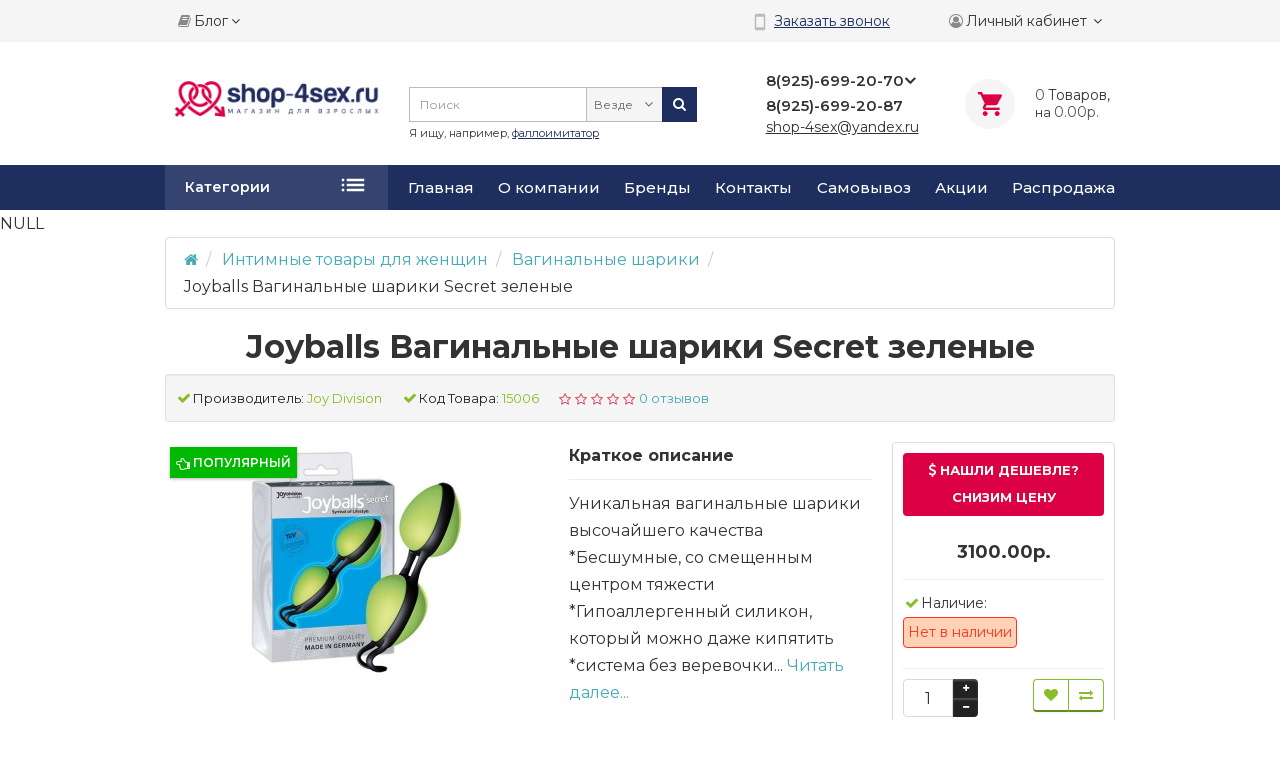

--- FILE ---
content_type: text/html; charset=utf-8
request_url: https://shop-4sex.ru/seks-tovari-dlja-zhenshhin/vaginalnie-shariki/joyballs-vaginalnye-shariki-secret-zelenye1.html
body_size: 31263
content:
<!DOCTYPE html> <html prefix="og: http://ogp.me/ns# fb: http://ogp.me/ns/fb# product: http://ogp.me/ns/product#" dir="ltr" lang="ru"> <head> <meta charset="UTF-8" /> <meta name="viewport" content="width=device-width, initial-scale=1"> <meta http-equiv="X-UA-Compatible" content="IE=edge"> <title>Joyballs Вагинальные шарики Secret зеленые купить в Москве</title> <base href="https://shop-4sex.ru/" /> <meta name="description" content="Купить Joyballs Вагинальные шарики Secret зеленые по цене от 3100 руб. с возможностью анонимной доставки в Москве можно на сайте или по телефону 8(925)-699-20-70" /> <link href="https://shop-4sex.ru/seks-tovari-dlja-zhenshhin/vaginalnie-shariki/joyballs-vaginalnye-shariki-secret-zelenye1.html" rel="canonical" /> <link href="https://shop-4sex.ru/image/catalog/demo/stiker/16x16-icon.jpg" rel="icon" /> <link href="catalog/view/javascript/bootstrap/css/bootstrap.min.css" rel="preload" as="style" /> <link href="catalog/view/javascript/bootstrap/css/bootstrap.min.css" rel="stylesheet" media="screen" /> <style>
@font-face {font-display:swap;font-family: "Roboto Condensed";src: url('catalog/view/theme/newstore/stylesheet/fonts/RobotoCondensed-Regular.ttf');font-style: normal;font-weight:400;}
@font-face{font-display:swap;font-family:'FontAwesome';src:url('catalog/view/theme/newstore/font-awesome/fonts/fontawesome-webfont.eot?v=4.7.0');src:url('catalog/view/theme/newstore/font-awesome/fonts/fontawesome-webfont.eot?#iefix&v=4.7.0') format('embedded-opentype'),url('catalog/view/theme/newstore/font-awesome/fonts/fontawesome-webfont.woff2?v=4.7.0') format('woff2'),url('catalog/view/theme/newstore/font-awesome/fonts/fontawesome-webfont.woff?v=4.7.0') format('woff'),url('catalog/view/theme/newstore/font-awesome/fonts/fontawesome-webfont.ttf?v=4.7.0') format('truetype'),url('catalog/view/theme/newstore/font-awesome/fonts/fontawesome-webfont.svg?v=4.7.0#fontawesomeregular') format('svg');font-weight:normal;font-style:normal}
@font-face {font-display:swap;src: url('catalog/view/theme/newstore/stylesheet/fonts/RobotoCondensed-Bold.ttf');font-style: bold;font-weight:600;}
@font-face {font-display:swap;font-family:'Marck Script';src: url('catalog/view/theme/newstore/stylesheet/fonts/MarckScriptRegular.ttf');}
</style> <link rel="preload" as="style" href="https://shop-4sex.ru/catalog/view/javascript/jquery/magnific/magnific-popup.css?ns2v=2.6.0"/><link rel="stylesheet" href="https://shop-4sex.ru/catalog/view/javascript/jquery/magnific/magnific-popup.css?ns2v=2.6.0"/> <link rel="preload" as="style" href="https://shop-4sex.ru/catalog/view/javascript/jquery/owl-carousel/owl.carousel.css?ns2v=2.6.0"/><link rel="stylesheet" href="https://shop-4sex.ru/catalog/view/javascript/jquery/owl-carousel/owl.carousel.css?ns2v=2.6.0"/> <link rel="preload" as="style" href="https://shop-4sex.ru/catalog/view/javascript/jquery/owl-carousel/owl.transitions.css?ns2v=2.6.0"/><link rel="stylesheet" href="https://shop-4sex.ru/catalog/view/javascript/jquery/owl-carousel/owl.transitions.css?ns2v=2.6.0"/> <link rel="preload" as="style" href="https://shop-4sex.ru/catalog/view/theme/newstore/font-awesome/css/font-awesome.min.css?ns2v=2.6.0"/><link rel="stylesheet" href="https://shop-4sex.ru/catalog/view/theme/newstore/font-awesome/css/font-awesome.min.css?ns2v=2.6.0"/> <link rel="preload" as="style" href="https://shop-4sex.ru/catalog/view/theme/newstore/stylesheet/stylesheet.css?ns2v=2.6.0"/><link rel="stylesheet" href="https://shop-4sex.ru/catalog/view/theme/newstore/stylesheet/stylesheet.css?ns2v=2.6.0"/> <link rel="preload" as="style" href="https://shop-4sex.ru/catalog/view/theme/newstore/stylesheet/menu_b.css?ns2v=2.6.0"/><link rel="stylesheet" href="https://shop-4sex.ru/catalog/view/theme/newstore/stylesheet/menu_b.css?ns2v=2.6.0"/> <link rel="preload" as="style" href="https://shop-4sex.ru/catalog/view/theme/newstore/stylesheet/stickers.css?ns2v=2.6.0"/><link rel="stylesheet" href="https://shop-4sex.ru/catalog/view/theme/newstore/stylesheet/stickers.css?ns2v=2.6.0"/> <link rel="preload" as="style" href="https://shop-4sex.ru/catalog/view/theme/newstore/stylesheet/tabs.css?ns2v=2.6.0"/><link rel="stylesheet" href="https://shop-4sex.ru/catalog/view/theme/newstore/stylesheet/tabs.css?ns2v=2.6.0"/> <link rel="preload" as="style" href="https://shop-4sex.ru/catalog/view/theme/newstore/stylesheet/quickview.css?ns2v=2.6.0"/><link rel="stylesheet" href="https://shop-4sex.ru/catalog/view/theme/newstore/stylesheet/quickview.css?ns2v=2.6.0"/> <link rel="preload" as="style" href="https://shop-4sex.ru/catalog/view/theme/newstore/stylesheet/theme_scheme/theme_8.css?ns2v=2.6.0"/><link rel="stylesheet" href="https://shop-4sex.ru/catalog/view/theme/newstore/stylesheet/theme_scheme/theme_8.css?ns2v=2.6.0"/> <link rel="preload" as="style" href="https://shop-4sex.ru/catalog/view/theme/newstore/stylesheet/csseditor.css?ns2v=2.6.0"/><link rel="stylesheet" href="https://shop-4sex.ru/catalog/view/theme/newstore/stylesheet/csseditor.css?ns2v=2.6.0"/> <link rel="preload" as="style" href="https://shop-4sex.ru/catalog/view/javascript/jquery/datetimepicker/bootstrap-datetimepicker.min.css?ns2v=2.6.0"/><link rel="stylesheet" href="https://shop-4sex.ru/catalog/view/javascript/jquery/datetimepicker/bootstrap-datetimepicker.min.css?ns2v=2.6.0"/> <link rel="preload" as="style" href="https://shop-4sex.ru/catalog/view/theme/newstore/js/productany/js/countdown/jquery.countdown_2.css?ns2v=2.6.0"/><link rel="stylesheet" href="https://shop-4sex.ru/catalog/view/theme/newstore/js/productany/js/countdown/jquery.countdown_2.css?ns2v=2.6.0"/> <link rel="preload" as="style" href="https://shop-4sex.ru/catalog/view/theme/newstore/stylesheet/popup-fastorder/fastorder1.css?ns2v=2.6.0"/><link rel="stylesheet" href="https://shop-4sex.ru/catalog/view/theme/newstore/stylesheet/popup-fastorder/fastorder1.css?ns2v=2.6.0"/> <link rel="preload" as="style" href="https://shop-4sex.ru/catalog/view/theme/newstore/stylesheet/popup-callback/callback2.css?ns2v=2.6.0"/><link rel="stylesheet" href="https://shop-4sex.ru/catalog/view/theme/newstore/stylesheet/popup-callback/callback2.css?ns2v=2.6.0"/> <link rel="preload" as="style" href="https://shop-4sex.ru/catalog/view/theme/newstore/stylesheet/csscallback.css?ns2v=2.6.0"/><link rel="stylesheet" href="https://shop-4sex.ru/catalog/view/theme/newstore/stylesheet/csscallback.css?ns2v=2.6.0"/> <link rel="preload" as="style" href="https://shop-4sex.ru/catalog/view/theme/newstore/stylesheet/special_offers.css?ns2v=2.6.0"/><link rel="stylesheet" href="https://shop-4sex.ru/catalog/view/theme/newstore/stylesheet/special_offers.css?ns2v=2.6.0"/> <link href="catalog/view/theme/newstore/stylesheet/popup-found_cheaper_product/stylefcp.css" rel="stylesheet" media="screen" /> <link href="catalog/view/theme/newstore/js/cloud-zoom/cloud-zoom.css" rel="stylesheet" media="screen" /> <link href="catalog/view/theme/default/stylesheet/ldev_question.css" rel="stylesheet" media="screen" /> <link href="catalog/view/javascript/jquery/magnific/magnific-popup.css" rel="stylesheet" media="screen" /> <link href="catalog/view/theme/default/stylesheet/product_statuses.css" rel="stylesheet" media="screen" /> <style>
#cart:hover .dropdown-menu{
	display:block; 
}
#cart:hover  .dropdown-menu:before{
	content: "";
	position: absolute;
	top: -7px;
	width: 100%;
	height: 9px;
	background: transparent;
}
#cart:hover .car-down{
	-webkit-transform: rotate(-180deg);
	transform: rotate(-180deg);
}
</style> <script>
if (localStorage.getItem('display') === null) {
localStorage.setItem('display', 'grid');
}
</script> <style>
.product-grid.grid4.col-1 .actions .cart .btn-general {
	padding:7.5px 6px;
}
.product-grid.grid4.col-1 .actions .cart i {
	display:none;
}
.product-grid.grid4.col-lg-1-5 .actions .cart .btn-general {
	padding:7.5px 6px;
}
.product-grid.grid4.col-lg-1-5 .actions .cart i {
	display:none;
}
</style> <style>
.sticker-ns.popular .fa{ color:#ffffff }
.sticker-ns.popular{ background: #00b900 none repeat scroll 0 0; color:#ffffff; }				
.sticker-ns.special .fa{ color:#ffffff }
.sticker-ns.special { background: #ff0000 none repeat scroll 0 0; color:#ffffff; }
.sticker-ns.bestseller .fa{ color:#ffffff }
.sticker-ns.bestseller { background: #ff8000 none repeat scroll 0 0; color:#ffffff; }
.sticker-ns.newproduct .fa{ color:#ffffff }
.sticker-ns.newproduct{ background: #40b4f2 none repeat scroll 0 0; color:#ffffff; }
</style> <link rel="preload" as="script" href="https://shop-4sex.ru/catalog/view/javascript/jquery/jquery-2.1.1.min.js?ns2v=2.6.0"/><script src="https://shop-4sex.ru/catalog/view/javascript/jquery/jquery-2.1.1.min.js?ns2v=2.6.0"></script> <link rel="preload" as="script" href="https://shop-4sex.ru/catalog/view/javascript/jquery/magnific/jquery.magnific-popup.min.js?ns2v=2.6.0"/><script src="https://shop-4sex.ru/catalog/view/javascript/jquery/magnific/jquery.magnific-popup.min.js?ns2v=2.6.0"></script> <link rel="preload" as="script" href="https://shop-4sex.ru/catalog/view/javascript/jquery/owl-carousel/owl.carousel.js?ns2v=2.6.0"/><script src="https://shop-4sex.ru/catalog/view/javascript/jquery/owl-carousel/owl.carousel.js?ns2v=2.6.0"></script> <link rel="preload" as="script" href="https://shop-4sex.ru/catalog/view/javascript/bootstrap/js/bootstrap.min.js?ns2v=2.6.0"/><script src="https://shop-4sex.ru/catalog/view/javascript/bootstrap/js/bootstrap.min.js?ns2v=2.6.0"></script> <link rel="preload" as="script" href="https://shop-4sex.ru/catalog/view/theme/newstore/js/jquery.menu-aim.js?ns2v=2.6.0"/><script src="https://shop-4sex.ru/catalog/view/theme/newstore/js/jquery.menu-aim.js?ns2v=2.6.0"></script> <link rel="preload" as="script" href="https://shop-4sex.ru/catalog/view/javascript/jquery/datetimepicker/moment.js?ns2v=2.6.0"/><script src="https://shop-4sex.ru/catalog/view/javascript/jquery/datetimepicker/moment.js?ns2v=2.6.0"></script> <link rel="preload" as="script" href="https://shop-4sex.ru/catalog/view/javascript/jquery/datetimepicker/bootstrap-datetimepicker.min.js?ns2v=2.6.0"/><script src="https://shop-4sex.ru/catalog/view/javascript/jquery/datetimepicker/bootstrap-datetimepicker.min.js?ns2v=2.6.0"></script> <link rel="preload" as="script" href="https://shop-4sex.ru/catalog/view/theme/newstore/js/showmore.js?ns2v=2.6.0"/><script src="https://shop-4sex.ru/catalog/view/theme/newstore/js/showmore.js?ns2v=2.6.0"></script> <link rel="preload" as="script" href="https://shop-4sex.ru/catalog/view/theme/newstore/js/common.js?ns2v=2.6.0"/><script src="https://shop-4sex.ru/catalog/view/theme/newstore/js/common.js?ns2v=2.6.0"></script> <link rel="preload" as="script" href="https://shop-4sex.ru/catalog/view/theme/newstore/js/maskedinput.js?ns2v=2.6.0"/><script src="https://shop-4sex.ru/catalog/view/theme/newstore/js/maskedinput.js?ns2v=2.6.0"></script> <link rel="preload" as="script" href="https://shop-4sex.ru/catalog/view/theme/newstore/js/newfastorder.js?ns2v=2.6.0"/><script src="https://shop-4sex.ru/catalog/view/theme/newstore/js/newfastorder.js?ns2v=2.6.0"></script> <link rel="preload" as="script" href="https://shop-4sex.ru/catalog/view/theme/newstore/js/callback_send.js?ns2v=2.6.0"/><script src="https://shop-4sex.ru/catalog/view/theme/newstore/js/callback_send.js?ns2v=2.6.0"></script> <link rel="preload" as="script" href="https://shop-4sex.ru/catalog/view/theme/newstore/js/popup.js?ns2v=2.6.0"/><script src="https://shop-4sex.ru/catalog/view/theme/newstore/js/popup.js?ns2v=2.6.0"></script> <link rel="preload" as="script" href="https://shop-4sex.ru/catalog/view/theme/newstore/js/productany/js/countdown/jquery.countdown.js?ns2v=2.6.0"/><script src="https://shop-4sex.ru/catalog/view/theme/newstore/js/productany/js/countdown/jquery.countdown.js?ns2v=2.6.0"></script> <script src="catalog/view/theme/default/javascript/special_offer.js"></script> <script src="catalog/view/theme/newstore/js/cloud-zoom/cloud-zoom.1.0.2.js"></script> <script src="catalog/view/javascript/ldev_question/stepper.js"></script> <script src="catalog/view/javascript/jquery/magnific/jquery.magnific-popup.min.js"></script> <script>
function init(elem, options){
elem.addClass('countdownHolder');
$.each(['Days','Hours','Minutes','Sec'],function(i){
var clas;
if (this=='Days') {clas="Дней";}
if (this=='Hours') {clas="Часов";}
if (this=='Minutes') {clas="минут";}
if (this=='Sec') {clas="сек";}
out_timer = "";
out_timer += '<span class="count'+this+'">';
out_timer += '<span class="num-time">';
out_timer += '<span class="position"><span class="digit static">0</span></span>';
out_timer += '<span class="position"><span class="digit static">0</span></span>';
out_timer += '</span>';
out_timer += '<span class="time_productany">'+clas+'</span>';
out_timer += '</span>';
$(out_timer).appendTo(elem);	
});
}
var button_shopping = "Продолжить покупки";
var button_checkout = "Оформление заказа";
var link_checkout = "https://shop-4sex.ru/simplecheckout/";
var link_newstorecheckout = "https://shop-4sex.ru/simplecheckout/";
var text_showmore = 'Показать еще';
var color_schem = '8';
var loading_masked_img = '<img src="catalog/view/theme/newstore/image/ring-alt-'+ color_schem +'.svg" />';
function loading_masked(action) {
if (action) {
$('.loading_masked').html(loading_masked_img);
$('.loading_masked').show();
} else {
$('.loading_masked').html('');
$('.loading_masked').hide();
}
}
function creatOverlayLoadPage(action) {
if (action) {
$('#messageLoadPage').html(loading_masked_img);
$('#messageLoadPage').show();
} else {
$('#messageLoadPage').html('');
$('#messageLoadPage').hide();
}
}
</script> <!-- BEGIN JIVOSITE CODE {literal} --> <script>
(function(){ var widget_id = 'L6GXJqWmTP';var d=document;var w=window;function l(){
var s = document.createElement('script'); s.type = 'text/javascript'; s.async = true; s.src = '//code.jivosite.com/script/widget/'+widget_id; var ss = document.getElementsByTagName('script')[0]; ss.parentNode.insertBefore(s, ss);}if(d.readyState=='complete'){l();}else{if(w.attachEvent){w.attachEvent('onload',l);}else{w.addEventListener('load',l,false);}}})();</script> <!-- {/literal} END JIVOSITE CODE --> <!-- Global site tag (gtag.js) - Google Analytics --> <script async src="https://www.googletagmanager.com/gtag/js?id=UA-72812908-2"></script> <script>
  window.dataLayer = window.dataLayer || [];
  function gtag(){dataLayer.push(arguments);}
  gtag('js', new Date());

  gtag('config', 'UA-72812908-2');
</script> <!-- Yandex.Metrika counter --> <script type="text/javascript" >
    (function (d, w, c) {
        (w[c] = w[c] || []).push(function() {
            try {
                w.yaCounter45950400 = new Ya.Metrika({
                    id:45950400,
                    clickmap:true,
                    trackLinks:true,
                    accurateTrackBounce:true,
                    trackHash:true,
                    ecommerce:"dataLayer"
                });
            } catch(e) { }
        });

        var n = d.getElementsByTagName("script")[0],
            x = "https://mc.yandex.ru/metrika/watch.js",
            s = d.createElement("script"),
            f = function () { n.parentNode.insertBefore(s, n); };
        for (var i = 0; i < document.scripts.length; i++) {
            if (document.scripts[i].src === x) { return; }
        }
        s.type = "text/javascript";
        s.async = true;
        s.src = x;

        if (w.opera == "[object Opera]") {
            d.addEventListener("DOMContentLoaded", f, false);
        } else { f(); }
    })(document, window, "yandex_metrika_callbacks");
</script> <noscript><div><img src="https://mc.yandex.ru/watch/45950400" style="position:absolute; left:-9999px;" alt="" /></div></noscript> <!-- /Yandex.Metrika counter --><link rel="preconnect" href="https://fonts.googleapis.com"> <link rel="preconnect" href="https://fonts.gstatic.com" crossorigin> <link href="https://fonts.googleapis.com/css2?family=Montserrat:wght@300;400;500;600;700&display=swap" rel="stylesheet"> <script type="text/javascript" src="/exform/exform.js"></script> <script type="text/javascript">
			jQuery(document).ready(function($){
			 $('.callback').exform({ theme:'callback'});
 $('.view-all a').click(function(e) {
  e.preventDefault();
  $('.wall-category-box > div:nth-last-child(-n+2)').toggleClass('show');
});
			});
		</script> </script> </head> <body class="product-product-135588"> <p id="back-top"><a rel="nofollow" class="btn btn-default" href="#top"><i class="fa fa-chevron-up" style="font-size:18px;"></i></a></p> <nav id="top" class=""> <div class="container"> <div class="box-blog"> <div class="blog-menu"> <div class="pull-left"> <div class="btn-group"> <button class="btn btn-link dropdown-toggle" data-toggle="dropdown"> <i class="fa fa-book"></i> <span class="hidden-xs hidden-sm hidden-md">Блог</span> <i class="fa fa-caret-down"></i> </button> <ul class="dropdown-menu"> <li><a href="https://shop-4sex.ru/anonsi-magazina/">Анонсы новинок (16)</a></li> <li><a href="https://shop-4sex.ru/novosti-magazina/">Новости (8)</a></li> <li><a href="https://shop-4sex.ru/obzori/">Обзоры (40)</a></li> <li><a href="https://shop-4sex.ru/blog/" class="see-all">Смотреть Весь Блог</a></li> </ul> </div> </div></div> </div> <div class="pull-right"> <div class="topclb"><img src="/img/phn.png"><a href="" class="callback">Заказать звонок</a></div> <div class="pull-right"> <div class="btn-group box-account"> <button data-toggle="dropdown" type="button" class="dropdown-toggle btn btn-link"> <i class="fa fa-user-circle-o"></i> <span class="hidden-xs hidden-sm">Личный кабинет</span> <i class="fa fa-angle-down" aria-hidden="true"></i> </button> <ul class="dropdown-menu dropdown-menu-right"> <li><a rel="nofollow" href="https://shop-4sex.ru/simpleregister/">Регистрация</a></li> <li><a rel="nofollow" href="javascript:void(0)" id="login-popup" data-load-url="index.php?route=common/login_modal">Авторизация</a></li> </ul> </div> </div> <div class="pull-right box-currency"> </div> <div class="pull-right box-language"> </div> </div> </div> </nav> <div class="container"></div> <header > <div class="container"> <div class="row vertical-align"> <div class="col-xs-12 col-sm-12 col-md-3 text-center text-left-md logo-top"> <div id="logo"> <a href="https://shop-4sex.ru/"><img src="https://shop-4sex.ru/image/catalog/demo/logotyp_shop.jpg" title="shop-4sex.ru" alt="shop-4sex.ru" class="img-responsive" /></a> </div> </div> <div class="phone-box col-xs-12 col-sm-12 col-md-3 col-md-push-4 text-xs-center text-sm-center text-md-center"> <div id="phone"> <div class="contact-header"> <div class="dropdown-toggle" data-toggle="dropdown"> <div class="additional-tel dth"> <div class="icon-image"><i class="fa fa-tty"></i></div> <div class="tel-info dtch">
								8(925)-699-20-70								</div> </div> <div class="additional-tel dth"> <div class="icon-image"><i class="fa fa-mobile"></i></div> <div class="tel-info dtch">
								8(925)-699-20-87								</div> </div> <i class="car-down fa fa-angle-down"></i> <div class="text_after_phone">shop-4sex@yandex.ru</div> </div> <ul class="dropdown-menu drop-contacts"> <li class="info-contact">
							Круглосуточно 24/7						</li> <li class="line-contact"></li> <li><a target="_blank" href="mailto:shop-4sex@yandex.ru"> <div class="icon-image"><i class="fa fa-envelope-o"></i></div>shop-4sex@yandex.ru</a></li> <li class="line-contact"></li> <li class="info-contact">Круглосуточно 24/7</li> </ul> </div> </div> </div> <div class="box-cart  col-xs-12 col-xs-12 col-sm-4 col-md-2 col-md-push-4 col-sm-push-8"><div class="shopping-cart "> <div id="cart" class="btn-group btn-block"> <button type="button" data-toggle="dropdown" data-loading-text="Загрузка..." class="btn btn-block dropdown-toggle"> <i class="shop-bag fa fa-cart-arrow-down"></i> <i class="car-down fa fa-angle-down"></i> <span class="cart-total"><span class="products"><b>0</b> <span class="text_product">Tоваров,</span></span><span class="prices">на <b>0.00р.</b></span></span> </button> <ul class="dropdown-menu pull-right"  > <li> <p class="text-center">Ваша корзина пуста!</p> </li> </ul> </div> </div> </div> <div class="box-search  col-xs-12  col-sm-8 col-md-4  col-md-pull-5 col-sm-pull-4 search-top"><script>
$(document).ready(function() {
  var category_id_page = $('#content select[name=\'category_id\']').find("option:selected").attr("value");
  var category_id_html = $('#content select[name=\'category_id\']').find("option:selected").html();
  
  $("#selected_category").val(category_id_page);
  $("#category_now").val(category_id_page);
  $(".category-name").html(category_id_html);
  $('.select-category').find('.filter-option').html(category_id_html)
  });
 </script> <div id="searchtop"> <div id="search" class="input-group pt20"> <input type="text" name="search" value="" placeholder="Поиск" class="form-control input-lg search-autocomplete" /> <div class="input-group-btn categories"> <button id="change_category" type="button" class="btn btn-search-select dropdown-toggle" data-toggle="dropdown"> <span class="category-name">Везде&nbsp;</span>&nbsp;<span class="fa fa-angle-down fa-fw car-down"></span> </button> <ul class="dropdown-menu"> <li><a href="#" onclick="return false;" data-idsearch="0">Везде</a></li> <li><a href="#" onclick="return false;" data-idsearch="69"> Анальные игрушки</a></li> <li><a href="#" onclick="return false;" data-idsearch="60">BDSM, садо-мазо товары</a></li> <li><a href="#" onclick="return false;" data-idsearch="280">KIIROO</a></li> <li><a href="#" onclick="return false;" data-idsearch="271">Аксессуары </a></li> <li><a href="#" onclick="return false;" data-idsearch="370">Аксессуары для сервировки</a></li> <li><a href="#" onclick="return false;" data-idsearch="413">Анальные игрушки</a></li> <li><a href="#" onclick="return false;" data-idsearch="645">Ароматы</a></li> <li><a href="#" onclick="return false;" data-idsearch="77">БАДы</a></li> <li><a href="#" onclick="return false;" data-idsearch="469">Баня и сауна</a></li> <li><a href="#" onclick="return false;" data-idsearch="406">Барный инвентарь</a></li> <li><a href="#" onclick="return false;" data-idsearch="754">Бытовая химия</a></li> <li><a href="#" onclick="return false;" data-idsearch="648">Бытовые мелочи</a></li> <li><a href="#" onclick="return false;" data-idsearch="59">Вибраторы</a></li> <li><a href="#" onclick="return false;" data-idsearch="768">Гирлянды и праздничное освещение</a></li> <li><a href="#" onclick="return false;" data-idsearch="523">Декор и аксессуары для кухни</a></li> <li><a href="#" onclick="return false;" data-idsearch="679">Детская посуда</a></li> <li><a href="#" onclick="return false;" data-idsearch="377">Для блюд Востока</a></li> <li><a href="#" onclick="return false;" data-idsearch="497">Для ванной комнаты и туалета</a></li> <li><a href="#" onclick="return false;" data-idsearch="541">Для детей</a></li> <li><a href="#" onclick="return false;" data-idsearch="410">Для мужчин</a></li> <li><a href="#" onclick="return false;" data-idsearch="527">Для хранения продуктов</a></li> <li><a href="#" onclick="return false;" data-idsearch="556">Домашняя одежда</a></li> <li><a href="#" onclick="return false;" data-idsearch="758">Ёлки и подставки</a></li> <li><a href="#" onclick="return false;" data-idsearch="762">Ёлочные украшения</a></li> <li><a href="#" onclick="return false;" data-idsearch="763">Игрушки и игры</a></li> <li><a href="#" onclick="return false;" data-idsearch="764">Идеи подарков</a></li> <li><a href="#" onclick="return false;" data-idsearch="685">Инструменты и аксессуары</a></li> <li><a href="#" onclick="return false;" data-idsearch="759">Интерьерные украшения</a></li> <li><a href="#" onclick="return false;" data-idsearch="110">Интимная мебель и качели</a></li> <li><a href="#" onclick="return false;" data-idsearch="114">Интимные товары для женщин</a></li> <li><a href="#" onclick="return false;" data-idsearch="120">Интимные товары для мужчин</a></li> <li><a href="#" onclick="return false;" data-idsearch="760">Карнавальные костюмы</a></li> <li><a href="#" onclick="return false;" data-idsearch="94">Косметика с феромонами</a></li> <li><a href="#" onclick="return false;" data-idsearch="803">Кофейный инвентарь</a></li> <li><a href="#" onclick="return false;" data-idsearch="539">Купальники</a></li> <li><a href="#" onclick="return false;" data-idsearch="394">Кухонная утварь</a></li> <li><a href="#" onclick="return false;" data-idsearch="459">Личная гигиена</a></li> <li><a href="#" onclick="return false;" data-idsearch="683">Маникюр и педикюр</a></li> <li><a href="#" onclick="return false;" data-idsearch="766">Наборы для творчества</a></li> <li><a href="#" onclick="return false;" data-idsearch="533">Нижнее белье</a></li> <li><a href="#" onclick="return false;" data-idsearch="765">Новогодние сувениры</a></li> <li><a href="#" onclick="return false;" data-idsearch="767">Новогодние товары для бани</a></li> <li><a href="#" onclick="return false;" data-idsearch="777">Новогодняя посуда</a></li> <li><a href="#" onclick="return false;" data-idsearch="332">Ножи и аксессуары</a></li> <li><a href="#" onclick="return false;" data-idsearch="475">Обустройство сада</a></li> <li><a href="#" onclick="return false;" data-idsearch="733">Отдых и развлечения</a></li> <li><a href="#" onclick="return false;" data-idsearch="483">Отдых на природе</a></li> <li><a href="#" onclick="return false;" data-idsearch="625">Подарочные наборы</a></li> <li><a href="#" onclick="return false;" data-idsearch="362">Посуда для напитков</a></li> <li><a href="#" onclick="return false;" data-idsearch="382">Посуда для приготовления пищи</a></li> <li><a href="#" onclick="return false;" data-idsearch="355">Посуда для чая и кофе</a></li> <li><a href="#" onclick="return false;" data-idsearch="505">Придверные коврики</a></li> <li><a href="#" onclick="return false;" data-idsearch="99">Приятные мелочи </a></li> <li><a href="#" onclick="return false;" data-idsearch="171">РАСПРОДАЖА</a></li> <li><a href="#" onclick="return false;" data-idsearch="479">Рассада и растения</a></li> <li><a href="#" onclick="return false;" data-idsearch="481">Садовый инвентарь</a></li> <li><a href="#" onclick="return false;" data-idsearch="425">Секс-мебель и качели</a></li> <li><a href="#" onclick="return false;" data-idsearch="423">Секс-товары для женщин</a></li> <li><a href="#" onclick="return false;" data-idsearch="435">Секс-товары для мужчин</a></li> <li><a href="#" onclick="return false;" data-idsearch="128">Смазки, лубриканты</a></li> <li><a href="#" onclick="return false;" data-idsearch="698">Спорт и туризм</a></li> <li><a href="#" onclick="return false;" data-idsearch="729">Спортивная одежда, обувь и аксессуары</a></li> <li><a href="#" onclick="return false;" data-idsearch="744">Спортивная посуда</a></li> <li><a href="#" onclick="return false;" data-idsearch="737">Спортивные награды</a></li> <li><a href="#" onclick="return false;" data-idsearch="716">Спортивный инвентарь</a></li> <li><a href="#" onclick="return false;" data-idsearch="699">Спорттовары</a></li> <li><a href="#" onclick="return false;" data-idsearch="222">Стимуляторы уретры</a></li> <li><a href="#" onclick="return false;" data-idsearch="337">Столовая посуда</a></li> <li><a href="#" onclick="return false;" data-idsearch="350">Столовые приборы</a></li> <li><a href="#" onclick="return false;" data-idsearch="136">Страпоны, фаллопротезы </a></li> <li><a href="#" onclick="return false;" data-idsearch="807">Технологическое оборудование</a></li> <li><a href="#" onclick="return false;" data-idsearch="662">Товары для дома</a></li> <li><a href="#" onclick="return false;" data-idsearch="761">Товары для праздника</a></li> <li><a href="#" onclick="return false;" data-idsearch="738">Товары для туризма</a></li> <li><a href="#" onclick="return false;" data-idsearch="736">Тренажёры</a></li> <li><a href="#" onclick="return false;" data-idsearch="330">Уборочный инвентарь</a></li> <li><a href="#" onclick="return false;" data-idsearch="794">Упаковочные материалы</a></li> <li><a href="#" onclick="return false;" data-idsearch="513">Уход за волосами</a></li> <li><a href="#" onclick="return false;" data-idsearch="511">Уход за лицом</a></li> <li><a href="#" onclick="return false;" data-idsearch="499">Уход за одеждой и обувью</a></li> <li><a href="#" onclick="return false;" data-idsearch="450">Уход за телом</a></li> <li><a href="#" onclick="return false;" data-idsearch="440">Фаллоимитаторы</a></li> <li><a href="#" onclick="return false;" data-idsearch="800">Фуршетные линии</a></li> <li><a href="#" onclick="return false;" data-idsearch="508">Хранение в доме</a></li> <li><a href="#" onclick="return false;" data-idsearch="536">Чулки и колготки</a></li> <li><a href="#" onclick="return false;" data-idsearch="150">Эротическая одежда</a></li> </ul> <input id="selected_category" type="hidden" name="category_id" value="0" /> </div> <span class="input-group-btn button_search"> <button type="button" class="btn btn-search"><i class="fa fa-search"></i></button> </span> </div> <div id="search_word" class="hidden-xs hidden-sm">Я ищу, например, <a>фаллоимитатор</a></div> </div> <script>
$('#search a').click(function(){
	$("#selected_category").val($(this).attr('data-idsearch'));
	$('.category-name').html($(this).html());
});
</script> <script>
	$(document).ready(function(){
	var autoSearch = $('#searchtop input[name="search"]');

	var customAutocompleteSearchtop = null;
	autoSearch.autocompleteSerach({
		delay: 500,
	responsea : function (items){
		if (items.length) {
			for (i = 0; i < items.length; i++) {
				this.items[items[i]['value']] = items[i];
			}
		}
		var html='';
		if(items.length){
			$.each(items,function(key,item){
				if(item.product_id!=0){
					html += '<li><a href="'+ item.href +'" class="autosearch_link">';
					html += '<div class="ajaxadvance">';
					html += '<div class="image">';
					if(item.image){
					html += '<img title="'+item.name+'" src="'+item.image+'"/>';
					}
					html += '</div>';
					html += '<div class="content">';
					html += 	'<h3 class="name">'+item.label+'</h3>';
					if(item.model){
					html += 	'<div class="model">';
					html +=		'Модель: '+ item.model;
					html +=		'</div>';
					}
					if(item.manufacturer){
					html += 	'<div class="manufacturer">';
					html +=		'Производитель: '+ item.manufacturer;			
					html +=		'</div>';		
					}
					if(item.stock_status){
					html += 	'<div class="stock_status">';
					html +=		'Наличие: '+ item.stock_status;			
					html +=		'</div>';
					}	
					if(item.price){
					html += 	'<div class="price"> ';
					if (!item.special) { 
					html +=			 item.price;
					} else {	
					html +=			'<span class="price-old">'+ item.price +'</span> <span class="price-new">'+ item.special +'</span>';
					}	
					html +=		'</div>';
					}	
									
					if (item.rating) {
					html +=		'<div class="ratings"> ';
					for (var i = 1; i <= 5; i++) {
					if (item.rating < i) { 
					html +=		'<span class="fa fa-stack"><i class="fa fa-star-o fa-stack-1x"></i></span>';
					} else {	
					html +=		'<span class="fa fa-stack"><i class="fa fa-star fa-stack-1x"></i><i class="fa fa-star-o fa-stack-1x"></i></span>';
					} 
					}
					html +=		'</div>';
					}
					html +='</div>';
					html += '</div></a></li>'
				}
			});
					html +=	'<li><a class="search-view-all-result" href="index.php?route=product/search&search=' + autoSearch.val() + '">Просмотреть все результаты</a></li>';
		}	
		if (html) {
			autoSearch.siblings('ul.dropdown-menu').show();
		} else {
			autoSearch.siblings('ul.dropdown-menu').hide();
		}

		$(autoSearch).siblings('ul.dropdown-menu').html(html);
	},
		source: function(request, response) {
		customAutocompleteSearchtop = this;
			$.ajax({
				url: 'index.php?route=extension/module/autosearch/ajaxLiveSearch&filter_name=' +  encodeURIComponent(request),
				dataType : 'json',
				success : function(json) {
				customAutocompleteSearchtop.responsea($.map(json, function(item) {
					return {
					label: item.name,
						name: item.name1,
						value: item.product_id,
						model: item.model,
						stock_status: item.stock_status,
						image: item.image,
						manufacturer: item.manufacturer,
						price: item.price,
						special: item.special,
						category: item.category,
						rating: item.rating,
						reviews: item.reviews,
						href:item.href,
						}
				}));
				}
			});
		},
		select : function (ui){	
			return false;
		},
		selecta: function(ui) {
		if(ui.href){
			location = ui.href;
		}
			return false;
		},
		focus: function(event, ui) {
			return false;
		}
		});							
	});
</script> <script>
	$(document).on('click', '#search-fixed-top input[name="search"]', function () {
	var autoSearchFixed = $('#search-fixed-top input[name="search"]');
	var customAutocomplete = null;
						$('#search-fixed-top ul.dropdown-menu.autosearch').remove();
	autoSearchFixed.autocompleteSerach({
		delay: 500,
	responsea : function (items){
		if (items.length) {
			for (i = 0; i < items.length; i++) {
				this.items[items[i]['value']] = items[i];
			}
		}
		var html='';
		if(items.length){
			$.each(items,function(key,item){
				if(item.product_id!=0){
					html += '<li><a href="'+ item.href +'" class="autosearch_link">';
					html += '<div class="ajaxadvance">';
					html += '<div class="image">';
					if(item.image){
					html += '<img title="'+item.name+'" src="'+item.image+'"/>';
					}
					html += '</div>';
					html += '<div class="content">';
					html += 	'<h3 class="name">'+item.label+'</h3>';
					if(item.model){
					html += 	'<div class="model">';
					html +=		'Модель: '+ item.model;
					html +=		'</div>';
					}
					if(item.manufacturer){
					html += 	'<div class="manufacturer">';
					html +=		'Производитель: '+ item.manufacturer;			
					html +=		'</div>';		
					}
					if(item.stock_status){
					html += 	'<div class="stock_status">';
					html +=		'Наличие: '+ item.stock_status;			
					html +=		'</div>';
					}	
					if(item.price){
					html += 	'<div class="price"> ';
					if (!item.special) { 
					html +=			 item.price;
					} else {	
					html +=			'<span class="price-old">'+ item.price +'</span> <span class="price-new">'+ item.special +'</span>';
					}	
					html +=		'</div>';
					}	
									
					if (item.rating) {
					html +=		'<div class="ratings"> ';
					for (var i = 1; i <= 5; i++) {
					if (item.rating < i) { 
					html +=		'<span class="fa fa-stack"><i class="fa fa-star-o fa-stack-1x"></i></span>';
					} else {	
					html +=		'<span class="fa fa-stack"><i class="fa fa-star fa-stack-1x"></i><i class="fa fa-star-o fa-stack-1x"></i></span>';
					} 
					}
					html +=		'</div>';
					}
					html +='</div>';
					html += '</div></a></li>'
				}
			});
					html +=	'<li><a class="search-view-all-result" href="index.php?route=product/search&search=' + autoSearchFixed.val() + '">Просмотреть все результаты</a></div>';
		}	
		if (html) {
			autoSearchFixed.siblings('ul.dropdown-menu').show();
		} else {
			autoSearchFixed.siblings('ul.dropdown-menu').hide();
		}

		$(autoSearchFixed).siblings('ul.dropdown-menu').html(html);
	},
		source: function(request, response) {
		customAutocomplete = this;
			$.ajax({
				url: 'index.php?route=extension/module/autosearch/ajaxLiveSearch&filter_name=' +  encodeURIComponent(request),
				dataType : 'json',
				success : function(json) {
				customAutocomplete.responsea($.map(json, function(item) {
					return {
					label: item.name,
						name: item.name1,
						value: item.product_id,
						model: item.model,
						stock_status: item.stock_status,
						image: item.image,
						manufacturer: item.manufacturer,
						price: item.price,
						special: item.special,
						category: item.category,
						rating: item.rating,
						reviews: item.reviews,
						href:item.href
						}
				}));
				}
			});
		},
		select : function (ui){	
			return false;
		},
		selecta: function(ui) {
		if(ui.href){
			location = +ui.href;
		} 
			return false;
		},
		focus: function(event, ui) {
			return false;
		}
		});			
	});
</script> </div> </div> </div> <div class="menubg"> <div class="container"> <div class="row"> <div class="col-md-9 col-md-push-3 hidden-xs hidden-sm clearfix"> <nav id="additional-menu" class="navbar hmenu_type"> <div> <ul class="nav navbar-nav"> <li><a  class="" href="https://shop-4sex.ru/"> <img alt="Главная" class="nsmenu-thumb" src="https://shop-4sex.ru/image/cache/catalog/demo/home-25x25.png"/>
																		Главная</a></li> <li><a  class="no-img-parent-link" href="/nashi-rekviziti.html">
																		О компании</a></li> <li><a  class="" href="https://shop-4sex.ru/brands/"> <img alt="Бренды" class="nsmenu-thumb" src="https://shop-4sex.ru/image/cache/catalog/demo/stiker/5039-25x25.jpg"/>
																		Бренды</a></li> <li><a  class="" href="https://shop-4sex.ru/contacts/"> <img alt="Контакты" class="nsmenu-thumb" src="https://shop-4sex.ru/image/cache/catalog/demo/stiker/contaktu-25x25.jpg"/>
																		Контакты</a></li> <li><a  class="" href="https://shop-4sex.ru/samovivoz.html"> <img alt="Самовывоз" class="nsmenu-thumb" src="https://shop-4sex.ru/image/cache/catalog/demo/stiker/location-162102_1280-1024x931-25x25.png"/>
																		Самовывоз</a></li> <li><a  class="" href="https://shop-4sex.ru/novosti-magazina/"> <img alt="Акции" class="nsmenu-thumb" src="https://shop-4sex.ru/image/cache/catalog/demo/stiker/301116-01-25x25.png"/>
																		Акции</a></li> <li><a  class="" href="https://shop-4sex.ru/rasprodazha/"> <img alt="Распродажа" class="nsmenu-thumb" src="https://shop-4sex.ru/image/cache/catalog/KATEGORII/-50_sale-250x250-25x25.jpg"/>
																		Распродажа</a></li> </ul> </div> </nav> </div> <div class="col-sm-12 col-md-3 col-md-pull-9 menu-box "> <nav id="menu" class="btn-group btn-block"> <button type="button" class="btn btn-menu btn-block dropdown-toggle" data-toggle="dropdown"> <i class="fa fa-bars"></i> <span class="text-category">Категории</span> </button> <ul id="menu-list" class="dropdown-menu"> <li > <a class="dropdown-img" href="https://shop-4sex.ru/seks-tovari-dlja-zhenshhin/falloimitatori/"> <img alt="Фаллоимитаторы" class="nsmenu-thumb" src="https://shop-4sex.ru/image/cache/catalog/404/IMG248f58105773244ae9022e844d13bb07-500x500-25x25.jpg"/>
																														Фаллоимитаторы									</a> </li> <li class="hidden-md hidden-lg"> <a class="dropdown-img" href="https://shop-4sex.ru/"> <img alt="Главная" class="nsmenu-thumb" src="https://shop-4sex.ru/image/cache/catalog/demo/home-25x25.png"/>
																														Главная									</a> </li> <li class="hidden-md hidden-lg"> <a class="dropdown-img" href="/nashi-rekviziti.html">
																														О компании									</a> </li> <li class="hidden-md hidden-lg"> <a class="dropdown-img" href="https://shop-4sex.ru/brands/"> <img alt="Бренды" class="nsmenu-thumb" src="https://shop-4sex.ru/image/cache/catalog/demo/stiker/5039-25x25.jpg"/>
																														Бренды									</a> </li> <li class="hidden-md hidden-lg"> <a class="dropdown-img" href="https://shop-4sex.ru/contacts/"> <img alt="Контакты" class="nsmenu-thumb" src="https://shop-4sex.ru/image/cache/catalog/demo/stiker/contaktu-25x25.jpg"/>
																														Контакты									</a> </li> <li class="hidden-md hidden-lg"> <a class="dropdown-img" href="https://shop-4sex.ru/samovivoz.html"> <img alt="Самовывоз" class="nsmenu-thumb" src="https://shop-4sex.ru/image/cache/catalog/demo/stiker/location-162102_1280-1024x931-25x25.png"/>
																														Самовывоз									</a> </li> <li class="hidden-md hidden-lg"> <a class="dropdown-img" href="https://shop-4sex.ru/novosti-magazina/"> <img alt="Акции" class="nsmenu-thumb" src="https://shop-4sex.ru/image/cache/catalog/demo/stiker/301116-01-25x25.png"/>
																														Акции									</a> </li> <li class="hidden-md hidden-lg"> <a class="dropdown-img" href="https://shop-4sex.ru/rasprodazha/"> <img alt="Распродажа" class="nsmenu-thumb" src="https://shop-4sex.ru/image/cache/catalog/KATEGORII/-50_sale-250x250-25x25.jpg"/>
																														Распродажа									</a> </li> <li > <a class="dropdown-img" href="https://shop-4sex.ru/badi/"> <img alt="Возбуждающие БАДЫ" class="nsmenu-thumb" src="https://shop-4sex.ru/image/cache/catalog/404/IMG12b9b6a750506fd52a5caef5889009be-500x500-25x25.jpg"/>
																														Возбуждающие БАДЫ									</a> </li> <li > <a class="dropdown-img" href="https://shop-4sex.ru/seks-tovari-dlja-zhenshhin/menstrualnie-chashi/"> <img alt="Менструальные чаши" class="nsmenu-thumb" src="https://shop-4sex.ru/image/cache/catalog/404/IMG2d82fd48a778e36b45d5a3cd678ea987-500x500-25x25.jpg"/>
																														Менструальные чаши									</a> </li> <li class="dropdown "> <span class="toggle-child"> <i class="fa fa-plus plus"></i> <i class="fa fa-minus minus"></i> </span> <a href="straponi--falloprotezi-/" class="parent-link dropdown-img"> <img alt="Страпоны, фаллопротезы" class="nsmenu-thumb" src="https://shop-4sex.ru/image/cache/catalog/KATEGORII/IMG528f21206ba4547d52a496a8889ae9da-500x500-25x25.jpg"/> <i class="fa fa-angle-down arrow"></i>
																			Страпоны, фаллопротезы								</a> <div class="ns-dd dropdown-menu-simple nsmenu-type-category-simple"> <div class="dropdown-inner"> <ul class="list-unstyled nsmenu-haschild"> <li > <a href="https://shop-4sex.ru/straponi--falloprotezi-/bezremnevie/">												Безремневые страпоны																								</a> </li> <li > <a href="https://shop-4sex.ru/straponi--falloprotezi-/zhenskie-straponi/">												Женские страпоны																								</a> </li> <li > <a href="https://shop-4sex.ru/straponi--falloprotezi-/muzhskie-straponi/">												Мужские страпоны																								</a> </li> <li > <a href="https://shop-4sex.ru/straponi--falloprotezi-/-trusiki-i-nasadki/">												 Трусики и насадки																								</a> </li> <li > <a href="https://shop-4sex.ru/straponi--falloprotezi-/-falloprotezi/">												 Фаллопротезы																								</a> </li> <li > <a href="https://shop-4sex.ru/straponi--falloprotezi-/analnye/">												Анальные страпоны																								</a> </li> </ul> </div> </div> </li> <li class="dropdown "> <span class="toggle-child"> <i class="fa fa-plus plus"></i> <i class="fa fa-minus minus"></i> </span> <a href="smazki--lubrikanti/" class="parent-link dropdown-img"> <img alt="Смазки, лубриканты" class="nsmenu-thumb" src="https://shop-4sex.ru/image/cache/catalog/KATEGORII/IMG1bc8539aa994279c5a7d9d4cfe7fda81-500x500-25x25.jpg"/> <i class="fa fa-angle-down arrow"></i>
																			Смазки, лубриканты								</a> <div class="ns-dd dropdown-menu-simple nsmenu-type-category-simple"> <div class="dropdown-inner"> <ul class="list-unstyled nsmenu-haschild"> <li > <a href="https://shop-4sex.ru/smazki--lubrikanti/analnie-smazki/">												Анальные смазки																								</a> </li> <li > <a href="https://shop-4sex.ru/smazki--lubrikanti/vozbuzhdajushhie/">												Возбуждающие лубриканты																								</a> </li> <li > <a href="https://shop-4sex.ru/smazki--lubrikanti/-massazhnie-masla-i-svechi/">												 Массажные масла и свечи																								</a> </li> <li > <a href="https://shop-4sex.ru/smazki--lubrikanti/na-vodnoj-osnove/">												Смазки на водной основе																								</a> </li> <li > <a href="https://shop-4sex.ru/smazki--lubrikanti/na-silikonovoj-osnove/">												Смазки на силиконовой основе																								</a> </li> <li > <a href="https://shop-4sex.ru/smazki--lubrikanti/prolongatori/">												Пролонгаторы																								</a> </li> </ul> </div> </div> </li> <li class="dropdown "> <span class="toggle-child"> <i class="fa fa-plus plus"></i> <i class="fa fa-minus minus"></i> </span> <a href="seks-tovari-dlja-muzhchin/" class="parent-link dropdown-img"> <img alt="Секс-товары для мужчин" class="nsmenu-thumb" src="https://shop-4sex.ru/image/cache/catalog/KATEGORII/IMGeac178c3b0bbd6c488e523875c85dc06-500x500-25x25.jpg"/> <i class="fa fa-angle-down arrow"></i>
																			Секс-товары для мужчин								</a> <div class="ns-dd dropdown-menu-simple nsmenu-type-category-simple"> <div class="dropdown-inner"> <ul class="list-unstyled nsmenu-haschild"> <li > <a href="https://shop-4sex.ru/seks-tovari-dlja-muzhchin/-vagini/">												 Вагины																								</a> </li> <li > <a href="https://shop-4sex.ru/seks-tovari-dlja-muzhchin/vakuumnie-pompi/">												Вакуумные помпы																								</a> </li> <li > <a href="https://shop-4sex.ru/seks-tovari-dlja-muzhchin/massazheri-prostati/">												Массажеры простаты																								</a> </li> <li > <a href="https://shop-4sex.ru/seks-tovari-dlja-muzhchin/masturbatori/">												Мастурбаторы																								</a> </li> <li > <a href="https://shop-4sex.ru/seks-tovari-dlja-muzhchin/nasadki-i-udliniteli/">												Насадки и удлинители																								</a> </li> <li > <a href="https://shop-4sex.ru/seks-tovari-dlja-muzhchin/seks-kukli/">												Секс куклы																								</a> </li> <li > <a href="https://shop-4sex.ru/seks-tovari-dlja-muzhchin/jerekcionnie-kolca/">												Эрекционные кольца																								</a> </li> </ul> </div> </div> </li> <li class="dropdown "> <span class="toggle-child"> <i class="fa fa-plus plus"></i> <i class="fa fa-minus minus"></i> </span> <a href="seks-tovari-dlja-zhenshhin/" class="parent-link dropdown-img"> <img alt="Секс-товары для женщин" class="nsmenu-thumb" src="https://shop-4sex.ru/image/cache/catalog/KATEGORII/IMG658e30d82e3061ac1b69595a48e35a95-500x500-25x25.jpg"/> <i class="fa fa-angle-down arrow"></i>
																			Секс-товары для женщин								</a> <div class="ns-dd dropdown-menu-simple nsmenu-type-category-simple"> <div class="dropdown-inner"> <ul class="list-unstyled nsmenu-haschild"> <li > <a href="https://shop-4sex.ru/seks-tovari-dlja-zhenshhin/vaginalnie-shariki/">												Вагинальные шарики																								</a> </li> <li > <a href="https://shop-4sex.ru/seks-tovari-dlja-zhenshhin/vibrojajco/">												Виброяйца																								</a> </li> <li > <a href="https://shop-4sex.ru/seks-tovari-dlja-zhenshhin/-klitoralnie-stimuljatori/">												 Клиторальные стимуляторы																								</a> </li> <li > <a href="https://shop-4sex.ru/seks-tovari-dlja-zhenshhin/pompi-dlja-klitora/">												Помпы для клитора																								</a> </li> <li > <a href="https://shop-4sex.ru/seks-tovari-dlja-zhenshhin/-pompi-i-stimuljatori-dlja-grudi/">												 Помпы и стимуляторы для груди																								</a> </li> <li > <a href="https://shop-4sex.ru/seks-tovari-dlja-zhenshhin/vibratory/">												Вибраторы для женщин 																								</a> </li> </ul> </div> </div> </li> <li class="dropdown "> <span class="toggle-child"> <i class="fa fa-plus plus"></i> <i class="fa fa-minus minus"></i> </span> <a href="seks-mebel-i-kacheli/" class="parent-link dropdown-img"> <img alt="Секс-мебель и качели" class="nsmenu-thumb" src="https://shop-4sex.ru/image/cache/catalog/KATEGORII/IMG8048526063c064b7d9524f1a87ae42d2-500x500-25x25.jpg"/> <i class="fa fa-angle-down arrow"></i>
																			Секс-мебель и качели								</a> <div class="ns-dd dropdown-menu-simple nsmenu-type-category-simple"> <div class="dropdown-inner"> <ul class="list-unstyled nsmenu-haschild"> <li > <a href="https://shop-4sex.ru/seks-mebel-i-kacheli/seks-kacheli/">												Секс-качели																								</a> </li> <li > <a href="https://shop-4sex.ru/seks-mebel-i-kacheli/-seks-mashini/">												 Секс-машины																								</a> </li> <li > <a href="https://shop-4sex.ru/seks-mebel-i-kacheli/seks-mebel/">												Секс-мебель																								</a> </li> </ul> </div> </div> </li> <li class="dropdown "> <span class="toggle-child"> <i class="fa fa-plus plus"></i> <i class="fa fa-minus minus"></i> </span> <a href="prijatnie-melochi-/" class="parent-link dropdown-img"> <img alt="Приятные мелочи " class="nsmenu-thumb" src="https://shop-4sex.ru/image/cache/catalog/KATEGORII/IMG8d0ca15e9a34cf3656a41d8596ed62a2-500x500-25x25.jpg"/> <i class="fa fa-angle-down arrow"></i>
																			Приятные мелочи 								</a> <div class="ns-dd dropdown-menu-simple nsmenu-type-category-simple"> <div class="dropdown-inner"> <ul class="list-unstyled nsmenu-haschild"> <li > <a href="https://shop-4sex.ru/prijatnie-melochi-/-jeroticheskie-igri/">												 Эротические игры																								</a> </li> <li > <a href="https://shop-4sex.ru/prijatnie-melochi-/-jeroticheskaja-literatura/">												 Эротическая литература																								</a> </li> <li > <a href="https://shop-4sex.ru/prijatnie-melochi-/jelementi-pitanija-i-aksessuari/">												Элементы питания и аксессуары																								</a> </li> <li > <a href="https://shop-4sex.ru/prijatnie-melochi-/-suveniri/">												 Сувениры																								</a> </li> <li > <a href="https://shop-4sex.ru/prijatnie-melochi-/prezervativi/">												Презервативы																								</a> </li> <li > <a href="https://shop-4sex.ru/prijatnie-melochi-/intimnaja-gigiena/">												Средства для интимной гигиены																								</a> </li> <li > <a href="https://shop-4sex.ru/prijatnie-melochi-/jolochnie-igrushki/">												Ёлочные игрушки																								</a> </li> <li > <a href="https://shop-4sex.ru/prijatnie-melochi-/darsonval/">												Дарсонваль																								</a> </li> <li > <a href="https://shop-4sex.ru/prijatnie-melochi-/-jeroticheskie-nabori/">												 Эротические наборы																								</a> </li> </ul> </div> </div> </li> <li class="dropdown "> <span class="toggle-child"> <i class="fa fa-plus plus"></i> <i class="fa fa-minus minus"></i> </span> <a href="kosmetika-s-feromonami/" class="parent-link dropdown-img"> <img alt="Косметика с феромонами" class="nsmenu-thumb" src="https://shop-4sex.ru/image/cache/catalog/KATEGORII/IMGa4b8ca3c6d0d0631a671de1ec33ceea2-500x500-25x25.jpg"/> <i class="fa fa-angle-down arrow"></i>
																			Косметика с феромонами								</a> <div class="ns-dd dropdown-menu-simple nsmenu-type-category-simple"> <div class="dropdown-inner"> <ul class="list-unstyled nsmenu-haschild"> <li > <a href="https://shop-4sex.ru/kosmetika-s-feromonami/duhi-i-smazki-dlja-zhenshhin/">												Духи и смазки для женщин																								</a> </li> <li > <a href="https://shop-4sex.ru/kosmetika-s-feromonami/duhi-i-smazki-dlja-muzhchin/">												Духи и смазки для мужчин																								</a> </li> <li > <a href="https://shop-4sex.ru/kosmetika-s-feromonami/koncentrati-feromonov/">												Концентраты феромонов																								</a> </li> <li > <a href="https://shop-4sex.ru/kosmetika-s-feromonami/sredstva-po-uhodu-za-telom--kosmetika/">												Средства по уходу за телом, косметика																								</a> </li> </ul> </div> </div> </li> <li class="dropdown "> <span class="toggle-child"> <i class="fa fa-plus plus"></i> <i class="fa fa-minus minus"></i> </span> <a href="https://shop-4sex.ru/analnie-vibratori/" class="parent-link dropdown-img"> <img alt=" Анальные игрушки" class="nsmenu-thumb" src="https://shop-4sex.ru/image/cache/catalog/KATEGORII/IMG16d316ad8804f1c7ecf3aa880fe87e8f-500x500-25x25.jpg"/> <i class="fa fa-angle-down arrow"></i>
																			 Анальные игрушки								</a> <div class="ns-dd dropdown-menu-simple nsmenu-type-category-simple"> <div class="dropdown-inner"> <ul class="list-unstyled nsmenu-haschild"> <li > <a href="https://shop-4sex.ru/analnie-vibratori/stekljannie-i-metallicheskie/">												Стеклянные и металлические анальные игрушки																								</a> </li> <li > <a href="https://shop-4sex.ru/analnie-vibratori/-fisting/">												 Игрушки для фистинга																								</a> </li> <li > <a href="https://shop-4sex.ru/analnie-vibratori/naduvnie-rasshiriteli/">												Надувные расширители																								</a> </li> <li > <a href="https://shop-4sex.ru/analnie-vibratori/analnie-shariki-cepochki/">												 Анальные шарики, цепочки																								</a> </li> <li > <a href="https://shop-4sex.ru/analnie-vibratori/analnie-falloimitatori/">												Анальные фаллоимитаторы																								</a> </li> <li > <a href="https://shop-4sex.ru/analnie-vibratori/analnie-probki/">												Анальные пробки																								</a> </li> <li > <a href="https://shop-4sex.ru/analnie-vibratori/analnie-igrushki-/">												Анальные вибраторы																								</a> </li> </ul> </div> </div> </li> <li class="dropdown "> <span class="toggle-child"> <i class="fa fa-plus plus"></i> <i class="fa fa-minus minus"></i> </span> <a href="bdsm--sado-mazo-tovari/" class="parent-link dropdown-img"> <img alt="BDSM, садо-мазо товары" class="nsmenu-thumb" src="https://shop-4sex.ru/image/cache/catalog/KATEGORII/IMG9b26e65657f212289883e5f5429fd70b-500x500-25x25.jpg"/> <i class="fa fa-angle-down arrow"></i>
																			BDSM, садо-мазо товары								</a> <div class="ns-dd dropdown-menu-simple nsmenu-type-category-simple"> <div class="dropdown-inner"> <ul class="list-unstyled nsmenu-haschild"> <li > <a href="https://shop-4sex.ru/bdsm--sado-mazo-tovari/drugie-bdsm-tovari/">												BDSM товары																								</a> </li> <li > <a href="https://shop-4sex.ru/bdsm--sado-mazo-tovari/jelektrostimuljatori/">												 Электростимуляторы																								</a> </li> <li > <a href="https://shop-4sex.ru/bdsm--sado-mazo-tovari/medicinskij-fetish/">												Медицинский фетиш																								</a> </li> <li > <a href="https://shop-4sex.ru/bdsm--sado-mazo-tovari/-knuti--pljotki--hlisti/">												 Кнуты, плётки, хлысты																								</a> </li> <li > <a href="https://shop-4sex.ru/bdsm--sado-mazo-tovari/intimnie-ukrashenija/">												Интимные украшения																								</a> </li> <li > <a href="https://shop-4sex.ru/bdsm--sado-mazo-tovari/-naruchniki--oshejniki/">												 Наручники, ошейники																								</a> </li> <li > <a href="https://shop-4sex.ru/bdsm--sado-mazo-tovari/maski--kljapi/">												Маски, кляпы																								</a> </li> </ul> </div> </div> </li> <li class="dropdown "> <span class="toggle-child"> <i class="fa fa-plus plus"></i> <i class="fa fa-minus minus"></i> </span> <a href="vi/" class="parent-link dropdown-img"> <img alt="Вибраторы" class="nsmenu-thumb" src="https://shop-4sex.ru/image/cache/catalog/KATEGORII/IMG1728bca2db0cac08af11b6edd2426b5b-500x500-25x25.jpg"/> <i class="fa fa-angle-down arrow"></i>
																			Вибраторы								</a> <div class="ns-dd dropdown-menu-simple nsmenu-type-category-simple"> <div class="dropdown-inner"> <ul class="list-unstyled nsmenu-haschild"> <li > <a href="https://shop-4sex.ru/vi/vibronabori/">												Вибронаборы																								</a> </li> <li > <a href="https://shop-4sex.ru/vi/so-stimuljatorom-klitora/">												Вибраторы со стимулятором клитора																								</a> </li> <li > <a href="https://shop-4sex.ru/vi/s-radioupravleniem/">												Радиоуправляемые вибраторы																								</a> </li> <li > <a href="https://shop-4sex.ru/vi/-realistiki/">												 Реалистичные вибраторы																								</a> </li> <li > <a href="https://shop-4sex.ru/vi/kompjuternogo-tipa/">												Вибраторы компьютерного типа																								</a> </li> <li > <a href="https://shop-4sex.ru/vi/-klassicheskie/">												 Классические вибраторы																								</a> </li> <li > <a href="https://shop-4sex.ru/vi/dlja-dvoih/">												Вибраторы для двоих																								</a> </li> <li > <a href="https://shop-4sex.ru/vi/-dvustoronnie/">												 Двусторонние вибраторы																								</a> </li> <li > <a href="https://shop-4sex.ru/vi/vrashhajushhiesja--rotatori-/">												Вращающиеся вибраторы (ротаторы)																								</a> </li> <li > <a href="https://shop-4sex.ru/vi/vodonepronicaemie/">												Водонепроницаемые вибраторы																								</a> </li> <li > <a href="https://shop-4sex.ru/vi/-bolshie-vibratori/">												 Большие вибраторы																								</a> </li> <li > <a href="https://shop-4sex.ru/vi/-analno-vaginalnie/">												 Анально-вагинальные вибраторы																								</a> </li> <li > <a href="https://shop-4sex.ru/vi/hi-tech/">												Вибраторы Hi-tech																								</a> </li> <li > <a href="https://shop-4sex.ru/vi/vibrostimuljatori--vibropulki/">												Вибростимуляторы, вибропульки																								</a> </li> <li > <a href="https://shop-4sex.ru/vi/-stimuljatori-g-tochki/">												 Стимуляторы G-точки																								</a> </li> </ul> </div> </div> </li> <li class="dropdown "> <span class="toggle-child"> <i class="fa fa-plus plus"></i> <i class="fa fa-minus minus"></i> </span> <a href="jeroticheskaja-odezhda/" class="parent-link dropdown-img"> <img alt="Эротическая одежда" class="nsmenu-thumb" src="https://shop-4sex.ru/image/cache/catalog/KATEGORII/IMG0c3a6850c27415bfe11106ee54a074ad-500x500-25x25.jpg"/> <i class="fa fa-angle-down arrow"></i>
																			Эротическая одежда								</a> <div class="ns-dd dropdown-menu-simple nsmenu-type-category-simple"> <div class="dropdown-inner"> <ul class="list-unstyled nsmenu-haschild"> <li > <a href="https://shop-4sex.ru/jeroticheskaja-odezhda/beauty-aksessuari/">												Beauty-аксессуары																								</a> </li> <li > <a href="https://shop-4sex.ru/jeroticheskaja-odezhda/rasprodazha-jeroticheskogo-belja/">												Распродажа эротического белья																								</a> </li> <li > <a href="https://shop-4sex.ru/jeroticheskaja-odezhda/-jeroticheskaja-obuv/">												 Эротическая обувь																								</a> </li> <li > <a href="https://shop-4sex.ru/jeroticheskaja-odezhda/-chulki-i-kolgotki/">												 Чулки и колготки																								</a> </li> <li > <a href="https://shop-4sex.ru/jeroticheskaja-odezhda/halati-i-penjuari/">												Халаты и пеньюары																								</a> </li> <li > <a href="https://shop-4sex.ru/jeroticheskaja-odezhda/-trusiki-i-shorti/">												 Трусики и шорты																								</a> </li> <li > <a href="https://shop-4sex.ru/jeroticheskaja-odezhda/sorochki--bebi-doll/">												Сорочки, беби-долл																								</a> </li> <li > <a href="https://shop-4sex.ru/jeroticheskaja-odezhda/pizhami-i-brjuchki/">												Пижамы и брючки																								</a> </li> <li > <a href="https://shop-4sex.ru/jeroticheskaja-odezhda/perchatki-i-aksessuari/">												Перчатки и аксессуары																								</a> </li> <li > <a href="https://shop-4sex.ru/jeroticheskaja-odezhda/odezhda-iz-lateksa/">												Одежда из латекса																								</a> </li> <li > <a href="https://shop-4sex.ru/jeroticheskaja-odezhda/odezhda-iz-vinila/">												Одежда из винила																								</a> </li> <li > <a href="https://shop-4sex.ru/jeroticheskaja-odezhda/-muzhskoe-bele/">												 Мужское белье																								</a> </li> <li > <a href="https://shop-4sex.ru/jeroticheskaja-odezhda/-kupalniki/">												 Купальники																								</a> </li> <li > <a href="https://shop-4sex.ru/jeroticheskaja-odezhda/korseti-i-gracii/">												Корсеты и грации																								</a> </li> <li > <a href="https://shop-4sex.ru/jeroticheskaja-odezhda/igrovie-kostjumi/">												Игровые костюмы																								</a> </li> <li > <a href="https://shop-4sex.ru/jeroticheskaja-odezhda/-bjuste-i-bra/">												 Бюстье и бра																								</a> </li> <li > <a href="https://shop-4sex.ru/jeroticheskaja-odezhda/bolshie-razmeri/">												Эротическая одежда больших размеров																								</a> </li> <li > <a href="https://shop-4sex.ru/jeroticheskaja-odezhda/bodi-i-kombinezoni/">												Боди и комбинезоны																								</a> </li> <li > <a href="https://shop-4sex.ru/jeroticheskaja-odezhda/-bikini-i-komplekti/">												 Бикини и комплекты																								</a> </li> <li > <a href="https://shop-4sex.ru/jeroticheskaja-odezhda/jeroticheskoe-plate/">												Эротическое платье																								</a> </li> </ul> </div> </div> </li> </ul> </nav> </div> </div> </div> <script>
$(document).ready(function() {
	var width_fmns = viewport().width;
	if (width_fmns >= 992) {
		if($("#top-fixed").length==0) {
			var menu_fix = '<div class="menu_fix col-sm-3 col-md-3"></div>';
			var phone_fix = '<div class="phone_fix col-sm-2 col-md-3 col-md-push-4"></div>';
			var search_fix = '<div class="search_fix col-md-4 col-md-pull-5"><div id="search-fixed-top"></div></div>';
			var cart_fix = '<div class="col-sm-3 col-md-2 col-md-push-4 cart_fix"></div>';	
			
			$('#top').before('<div id="top-fixed" class="hidden-xs hidden-sm"><div class="container"><div class="row">'+menu_fix+' '+phone_fix+' '+cart_fix+' '+search_fix+' </div></div></div>');	
			$('#menu').clone().appendTo('#top-fixed .menu_fix');	
			$('#phone').clone().appendTo('#top-fixed .phone_fix');	
			$('#search').clone().appendTo('#top-fixed #search-fixed-top');
			$('header .shopping-cart').clone().appendTo('#top-fixed .cart_fix');
		}	
	} else {
		$('#top-fixed').remove();
	}	
	$(window).resize(function() {
			var width_fmns = viewport().width;
			
			if (width_fmns >= 992) {
				if($("#top-fixed").length==0) {
					var menu_fix = '<div class="menu_fix col-sm-3 col-md-3"></div>';
					var phone_fix = '<div class="phone_fix col-sm-2 col-md-3 col-md-push-4"></div>';
					var search_fix = '<div class="search_fix col-md-4 col-md-pull-5"><div id="search-fixed-top"></div></div>';
					var cart_fix = '<div class="col-sm-3 col-md-2 col-md-push-4 cart_fix"></div>';	
					
					$('#top').before('<div id="top-fixed" class="hidden-xs hidden-sm"><div class="container"><div class="row">'+menu_fix+' '+phone_fix+' '+cart_fix+' '+search_fix+' </div></div></div>');	
					$('#menu').clone().appendTo('#top-fixed .menu_fix');	
					$('#phone').clone().appendTo('#top-fixed .phone_fix');	
					$('#search').clone().appendTo('#top-fixed #search-fixed-top');
					$('header .shopping-cart').clone().appendTo('#top-fixed .cart_fix');
					$('#menu #menu-list').menuAim({
						activateCallback: activateSubmenu,
						deactivateCallback: deactivateSubmenu,
					});
					function activateSubmenu(row) {
						if($(row).hasClass('dropdown')){
							$(row).addClass('menu-open');
						}	
					}
					function deactivateSubmenu(row) {$(row).removeClass('menu-open');}
					function exitMenu(row) {return true;}
					$('.dropdown-menu-simple .nsmenu-haschild').menuAim({
						activateCallback: activateSubmenu2level,
						deactivateCallback: deactivateSubmenu2level,
					});
					function activateSubmenu2level(row) {
						if($(row).hasClass('nsmenu-issubchild')){
							$(row).addClass('menu-open-2level');
						}
					}
					function deactivateSubmenu2level(row) {$(row).removeClass('menu-open-2level');}
					function exitMenu2level(row) {return true;}	
					$('.dropdown-menu-simple .nsmenu-ischild-simple').menuAim({
						activateCallback: activateSubmenu4level,
						deactivateCallback: deactivateSubmenu4level,
					});
					function activateSubmenu4level(row) {
						
					$(row).addClass('menu-open-4level');}
					function deactivateSubmenu4level(row) {$(row).removeClass('menu-open-4level');}
					function exitMenu4level(row) {return true;}	
				}	
			} else {
				$('#top-fixed').remove();
			}
		}); 

	
	
	$(window).scroll(function(){		
		if($(this).scrollTop()>200) {
			$('header .shopping-cart #cart').removeClass('open');
			$('#top-fixed').addClass('sticky-header-1');
		}else{
			$('#top-fixed').removeClass('sticky-header-1');
		}		
	});
	$('#top-fixed #menu-list').menuAim({
		activateCallback: activateSubmenu_fixed,
		deactivateCallback: deactivateSubmenu_fixed,
	});
	function activateSubmenu_fixed(row) {$(row).addClass('menu-open');}
	function deactivateSubmenu_fixed(row) {$(row).removeClass('menu-open');}
	function exitMenu_fixed(row) {return true;}
	$('#top-fixed .dropdown-menu-simple .nsmenu-haschild').menuAim({
		activateCallback: activateSubmenu2level_fixed,
		deactivateCallback: deactivateSubmenu2level_fixed,
	});
	function activateSubmenu2level_fixed(row) {$(row).addClass('menu-open-2level');}
	function deactivateSubmenu2level_fixed(row) {$(row).removeClass('menu-open-2level');}
	function exitMenu2level_fixed(row) {return true;}	
		
	
$('#top-fixed #search a').bind('click', function() {
	$("#top-fixed #selected_category").val($(this).attr('data-idsearch'));
	$('#top-fixed .category-name').html($(this).html());
});
$('#top-fixed .btn-search').bind('click', function() {										
	url = $('base').attr('href') + 'index.php?route=product/search';

	var value = $('#top-fixed input[name=\'search\']').val();

	if (value) {
		url += '&search=' + encodeURIComponent(value);
	} else {
		url += '&search=';
	}
							
	var category_id = $('#top-fixed input[name=\'category_id\']').prop('value');
						
	if (category_id > 0) {
		url += '&category_id=' + encodeURIComponent(category_id) + '&sub_category=true';
	}
	location = url;
						
});
});
</script> </div> </header>NULL
<div   class="container"> <ul class="breadcrumb"  > <li   > <a  href="https://shop-4sex.ru/"> <meta  content="Главная" /> <span><i class="fa fa-home"></i></span> </a> <meta  content="1" /> </li> <li   > <a  href="https://shop-4sex.ru/seks-tovari-dlja-zhenshhin/"> <span >Интимные товары для женщин</span> </a> <meta  content="2" /> </li> <li   > <a  href="https://shop-4sex.ru/seks-tovari-dlja-zhenshhin/vaginalnie-shariki/"> <span >Вагинальные шарики</span> </a> <meta  content="3" /> </li> <li   > <link  href="https://shop-4sex.ru/seks-tovari-dlja-zhenshhin/vaginalnie-shariki/joyballs-vaginalnye-shariki-secret-zelenye1.html"> <span >Joyballs Вагинальные шарики Secret зеленые</span> <meta  content="4" /> </li> </ul> <h1 class="h1-prod-name" >Joyballs Вагинальные шарики Secret зеленые</h1> <pre style="display: none">
			Array
(
    [0] => Array
        (
            [product_id] => 144416
            [thumb] => https://shop-4sex.ru/image/cache/catalog/kazanova1/5e1/IMG5e126a1014df3573d27b77739b401d6c-228x228.jpg
            [name] => Joyballs Secret Вагинальные шарики черные
            [reviews] => 0
            [date_end] => 
            [additional_image_hover] => 
            [product_quantity] => 0
            [stock_status] => 
            [skidka] => 
            [model] => 15001
            [date_available] => 2022-09-21
            [viewed] => 767
            [top_bestsellers] => 
            [description] => Высококачественные вагинальные шарики от JoyDivision специальной каплевидной формы, для облегченного..
            [price] => 3920.00р.
            [special] => 
            [tax] => 
            [sticker] => 
            [benefits] => Array
                (
                )

            [minimum] => 1
            [rating] => 0
            [href] => https://shop-4sex.ru/seks-tovari-dlja-zhenshhin/vaginalnie-shariki/joyballs-secret-vaginalnye-shariki-chernye.html
        )

    [1] => Array
        (
            [product_id] => 144418
            [thumb] => https://shop-4sex.ru/image/cache/catalog/kazanova1/7df/IMG7dfa163c99999c8add0cd080639acc39-228x228.jpg
            [name] => Joyballs Secret Вагинальные шарики розовые
            [reviews] => 0
            [date_end] => 
            [additional_image_hover] => 
            [product_quantity] => 0
            [stock_status] => 
            [skidka] => 
            [model] => 15003
            [date_available] => 2022-09-21
            [viewed] => 710
            [top_bestsellers] => 
            [description] => Эргономичная форма для максимально комфортного введения и извлечения, а также поисковая петля для на..
            [price] => 3920.00р.
            [special] => 
            [tax] => 
            [sticker] => 
            [benefits] => Array
                (
                )

            [minimum] => 1
            [rating] => 0
            [href] => https://shop-4sex.ru/seks-tovari-dlja-zhenshhin/vaginalnie-shariki/joyballs-secret-vaginalnye-shariki-rozovye.html
        )

    [2] => Array
        (
            [product_id] => 148960
            [thumb] => https://shop-4sex.ru/image/cache/catalog/kazanova1/9dc/IMG9dca91f8bc8fb9ea257bb3c40d69f01c-228x228.jpg
            [name] => Вибратор G-точки Romp Cello
            [reviews] => 0
            [date_end] => 
            [additional_image_hover] => 
            [product_quantity] => 0
            [stock_status] => 
            [skidka] => 
            [model] => RP261SG8
            [date_available] => 2023-01-12
            [viewed] => 735
            [top_bestsellers] => 
            [description] => ROMP Cello - это игрушка для точки G с дистанционным управлением, предназначенная для создания чувст..
            [price] => 4840.00р.
            [special] => 
            [tax] => 
            [sticker] => 
            [benefits] => Array
                (
                )

            [minimum] => 1
            [rating] => 0
            [href] => https://shop-4sex.ru/premium/vibrator-g-tochki-romp-cello.html
        )

    [3] => Array
        (
            [product_id] => 127892
            [thumb] => https://shop-4sex.ru/image/cache/catalog/YML8d43d1cad7157d154fd9bd048f172465/e78/IMGe785616ddee831ad2d8497b1c2d0107b-228x228.jpg
            [name] => Тренажер Кегеля Je Joue Ami Fuchsia  Фуксия, AMI-FU-VB-V2_EU
            [reviews] => 0
            [date_end] => 
            [additional_image_hover] => 
            [product_quantity] => 0
            [stock_status] => 
            [skidka] => 
            [model] => AMI-FU-VB-V2_EU
            [date_available] => 2021-10-07
            [viewed] => 795
            [top_bestsellers] => 
            [description] => Компания Je Joue призывает женщин во всем мире любить и уважать свое тело. Руководствуясь этим принц..
            [price] => 8990.00р.
            [special] => 
            [tax] => 
            [sticker] => 
            [benefits] => Array
                (
                )

            [minimum] => 1
            [rating] => 0
            [href] => https://shop-4sex.ru/seks-tovari-dlja-zhenshhin/vaginalnie-shariki/trenazher-kegelya-je-joue-ami-fuchsia-fuksiya-ami-fu-vb-v2_eu.html
        )

    [4] => Array
        (
            [product_id] => 149724
            [thumb] => https://shop-4sex.ru/image/cache/catalog/kazanova1/75b/IMG75bd74b93d7353ef57d89f5e339f4b97-228x228.jpg
            [name] => Вагинальный шарик Joyballs Trend розовый матовый
            [reviews] => 0
            [date_end] => 
            [additional_image_hover] => 
            [product_quantity] => 0
            [stock_status] => 
            [skidka] => 
            [model] => 15025
            [date_available] => 2023-02-12
            [viewed] => 545
            [top_bestsellers] => 
            [description] => Шарики Joyballs Trend покрыты материалом Silicomed это медицинский силикон высокого качества, которы..
            [price] => 2450.00р.
            [special] => 
            [tax] => 
            [sticker] => 
            [benefits] => Array
                (
                )

            [minimum] => 1
            [rating] => 0
            [href] => https://shop-4sex.ru/seks-tovari-dlja-zhenshhin/vaginalnie-shariki/vaginalnyy-sharik-joyballs-trend-rozovyy-matovyy.html
        )

    [5] => Array
        (
            [product_id] => 128207
            [thumb] => https://shop-4sex.ru/image/cache/catalog/YML8d43d1cad7157d154fd9bd048f172465/399/IMG399b586d57d5dfc3796c942219ef9213-228x228.jpg
            [name] => Тренажер Кегеля Rianne S Pussy Playballs, розовый E26354 (жен. тренажер Кегеля)
            [reviews] => 0
            [date_end] => 
            [additional_image_hover] => 
            [product_quantity] => 0
            [stock_status] => 
            [skidka] => 
            [model] => E26354
            [date_available] => 2021-10-07
            [viewed] => 558
            [top_bestsellers] => 
            [description] => Тренажер Кегеля Rianne S Pussy Playballs, розовыйМиссия бренда Rianne S — создание чувственных аксес..
            [price] => 2990.00р.
            [special] => 
            [tax] => 
            [sticker] => 
            [benefits] => Array
                (
                )

            [minimum] => 1
            [rating] => 0
            [href] => https://shop-4sex.ru/seks-tovari-dlja-zhenshhin/vaginalnie-shariki/trenazher-kegelya-rianne-s-pussy-playballs-rozovyy-e26354-zhen-trenazher-kegelya.html
        )

    [6] => Array
        (
            [product_id] => 127690
            [thumb] => https://shop-4sex.ru/image/cache/catalog/YML8d43d1cad7157d154fd9bd048f172465/b0d/IMGb0df4cf5674e4b382bdb33db916919f4-228x228.jpg
            [name] => Тренажер Кегеля Satisfyer V Balls (set of 3) Голубой, розовый, красный, J01511N
            [reviews] => 0
            [date_end] => 
            [additional_image_hover] => 
            [product_quantity] => 0
            [stock_status] => 
            [skidka] => 
            [model] => J01511N
            [date_available] => 2021-10-05
            [viewed] => 669
            [top_bestsellers] => 
            [description] => Набор вагинальных шариков Satisfyer V BallsЛегендарный немецкий бренд интимных товаров Satisfyer заб..
            [price] => 3490.00р.
            [special] => 
            [tax] => 
            [sticker] => 
            [benefits] => Array
                (
                )

            [minimum] => 1
            [rating] => 0
            [href] => https://shop-4sex.ru/seks-tovari-dlja-zhenshhin/vaginalnie-shariki/trenazher-kegelya-satisfyer-v-balls-set-of-3-goluboy-rozovyy-krasnyy-j01511n.html
        )

    [7] => Array
        (
            [product_id] => 144420
            [thumb] => https://shop-4sex.ru/image/cache/catalog/kazanova1/a21/IMGa21e5ec227587b3c0bf28d874845186a-228x228.jpg
            [name] => Joyballs Secret Вагинальные шарики синие
            [reviews] => 0
            [date_end] => 
            [additional_image_hover] => 
            [product_quantity] => 0
            [stock_status] => 
            [skidka] => 
            [model] => 15005
            [date_available] => 2022-09-21
            [viewed] => 759
            [top_bestsellers] => 
            [description] => Высококачественные вагинальные шарики от JoyDivision специальной каплевидной формы, для облегченного..
            [price] => 3920.00р.
            [special] => 
            [tax] => 
            [sticker] => 
            [benefits] => Array
                (
                )

            [minimum] => 1
            [rating] => 0
            [href] => https://shop-4sex.ru/seks-tovari-dlja-zhenshhin/vaginalnie-shariki/joyballs-secret-vaginalnye-shariki-sinie.html
        )

    [8] => Array
        (
            [product_id] => 144417
            [thumb] => https://shop-4sex.ru/image/cache/catalog/kazanova1/5f1/IMG5f12d10078029bb90d529fe479c172d5-228x228.jpg
            [name] => Joyballs Secret Вагинальные шарики красные
            [reviews] => 0
            [date_end] => 
            [additional_image_hover] => 
            [product_quantity] => 0
            [stock_status] => 
            [skidka] => 
            [model] => 15002
            [date_available] => 2022-09-21
            [viewed] => 759
            [top_bestsellers] => 
            [description] => Эргономичная форма для максимально комфортного введения и извлечения, а также поисковая петля для на..
            [price] => 3920.00р.
            [special] => 
            [tax] => 
            [sticker] => 
            [benefits] => Array
                (
                )

            [minimum] => 1
            [rating] => 0
            [href] => https://shop-4sex.ru/seks-tovari-dlja-zhenshhin/vaginalnie-shariki/joyballs-secret-vaginalnye-shariki-krasnye.html
        )

    [9] => Array
        (
            [product_id] => 190988
            [thumb] => https://shop-4sex.ru/image/cache/catalog/YML8d43d1cad7157d154fd9bd048f172465/a08/IMGa08064f5063cc54de5a1b7e28f3fd869-228x228.jpg
            [name] => LELO Beads Noir 7694
            [reviews] => 0
            [date_end] => 
            [additional_image_hover] => 
            [product_quantity] => 0
            [stock_status] => 
            [skidka] => 
            [model] => 7694
            [date_available] => 2025-11-27
            [viewed] => 41
            [top_bestsellers] => 
            [description] => Продли удовольствие и подготовь своё тело к мультиоргазмам.Роскошные вагинальные шарики LELO Beads™ ..
            [price] => 7390.00р.
            [special] => 
            [tax] => 
            [sticker] => 
            [benefits] => Array
                (
                )

            [minimum] => 1
            [rating] => 0
            [href] => https://shop-4sex.ru/seks-tovari-dlja-zhenshhin/vaginalnie-shariki/lelobeadsnoir-7694.html
        )

)
		</pre> <div class="row"> <div id="content" class="col-sm-12"> <div id="html-editor"></div> <script>
$.ajax({
	url: 'index.php?route=extension/module/editorplus/info',
	type: 'POST',
	dataType: 'json',
	cache: false,
	success: function(json) {
		if(json['user_token'] !=''){
			$.ajax({
				url: 'index.php?route=extension/module/editorplus/modHtml',
				type: 'POST',
				dataType: 'html',
				data: '&info=eyJwcm9kdWN0X2lkIjoxMzU1ODgsInJvdXRlIjoicHJvZHVjdFwvcHJvZHVjdCIsInNlb19jYXRlZ29yeV9pZCI6MTE1fQ==',
				cache: false,
				success: function(html) {
					$('#html-editor').replaceWith(html);
				}
			});
		}
	}
});
</script> <div id="html-editor"></div> <script>
$.ajax({
	url: 'index.php?route=extension/module/editorplus/info',
	type: 'POST',
	dataType: 'json',
	cache: false,
	success: function(json) {
		if(json['user_token'] !=''){
			$.ajax({
				url: 'index.php?route=extension/module/editorplus/modHtml',
				type: 'POST',
				dataType: 'html',
				data: '&info=eyJwcm9kdWN0X2lkIjoxMzU1ODgsInJvdXRlIjoicHJvZHVjdFwvcHJvZHVjdCIsInNlb19jYXRlZ29yeV9pZCI6MTE1fQ==',
				cache: false,
				success: function(html) {
					$('#html-editor').replaceWith(html);
				}
			});
		}
	}
});
</script> <div class="row fix"> <div class="col-sm-12 col-md-12"> <div class="well well-sm"> <div class="info-inline"><i class="fa fa-check fa-fw"></i><b>Производитель:</b> <a href="https://shop-4sex.ru/joy-division.html"><span >Joy Division</span></a></div> <div class="info-inline"><i class="fa fa-check fa-fw"></i><b>Код Товара:</b> <span >15006</span></div> <div class="rating info-inline"> <span class="fa fa-stack"><i class="fa fa-star-o fa-stack-1x"></i></span> <span class="fa fa-stack"><i class="fa fa-star-o fa-stack-1x"></i></span> <span class="fa fa-stack"><i class="fa fa-star-o fa-stack-1x"></i></span> <span class="fa fa-stack"><i class="fa fa-star-o fa-stack-1x"></i></span> <span class="fa fa-stack"><i class="fa fa-star-o fa-stack-1x"></i></span> <a href="" onclick="$('a[href=\'#tab-review\']').trigger('click');$('html, body').animate({ scrollTop: $('a[href=\'#tab-review\']').offset().top - 5}, 250); return false;">0 отзывов</a> </div> </div> </div> <div class="col-xs-12 col-md-5"> <div id="fix_image"> <div class="thumbnails"> <div class="general-image"> <div class="stickers-ns"> <div class="sticker-ns popular"> <i class="fa fa fa-hand-o-left "></i> <span>Популярный</span> </div> </div> <div id="image-box"> <a class="main-image thumbnail" id="zoom1" href="https://shop-4sex.ru/image/cache/catalog/kazanova1/66f/IMG66fab0d5105d0eb67c019d8439d568f9-500x500.jpg" title="Joyballs Вагинальные шарики Secret зеленые"> <img  class="img-responsive" src="https://shop-4sex.ru/image/cache/catalog/kazanova1/66f/IMG66fab0d5105d0eb67c019d8439d568f9-228x228.jpg" title="Joyballs Вагинальные шарики Secret зеленые" alt="Joyballs Вагинальные шарики Secret зеленые" /> </a> </div> </div> </div> </div> </div> <div id="product"> <div class="center-block col-xs-12 col-md-4"> <p><strong>Краткое описание</strong></p> <hr> <p>
								Уникальная вагинальные шарики высочайшего качества *Бесшумные, со смещенным центром тяжести *Гипоаллергенный силикон, который можно даже кипятить *система без веревочки...
								<a href="javascript:void(0);" class="red-link" onclick="$('a[href=\'#tab-description\']').trigger('click'); $('html, body').animate({ scrollTop: $('a[href=\'#tab-description\']').offset().top - 6}, 250); return false;">Читать далее...</a></p> </div> <div class="right-block col-xs-12 col-md-3"> <!-- start Special Offer Info --> <!-- end Special Offer Info --> <!-- start Special Offer Info --> <!-- end Special Offer Info --> <div id="fix_right_block"> <div id="next-prev-box"></div> <div class="panel panel-default panel-body"> <a class="btn-cheaper" href="javascript: void(0);" onclick="open_popup_fcp(135588); return false"><i class="fa fa-usd"></i> Нашли дешевле? Снизим цену   </a> <span   > <meta  content="3100.00"> <meta  content="RUB"> <link  href="http://schema.org/OutOfStock" /> </span> <div class="price"> <span class='autocalc-product-price'>3100.00р.</span> </div> <hr> <ul class="list-unstyled availability"> <li><i class="fa fa-check fa-fw"></i><span class="text-stock">Наличие:</span> <span class="qty-not-in-stock">Нет в наличии</span> </li> </ul> <ul class="list-unstyled"> </ul> <div class="clearfix"></div> <hr> <div class="actions-additional"> <div class="qty space-padding-r5 pull-left"> <div class="quantity-adder clearfix"> <div> <div class="quantity-number pull-left"> <input  class="quantity-product" type="text" name="quantity" size="5" value="1" id="input-quantity" /> </div> <div class="quantity-wrapper pull-left"> <span onclick="btnplus_card_prod('1');" class="add-up add-action fa fa-plus"></span> <span onclick="btnminus_card_prod('1');" class="add-down add-action fa fa-minus"></span> </div> </div> <input type="hidden" name="product_id" value="135588" /> </div> </div> <script>
						function btnminus_card_prod(minimum){
							var $input = $('#input-quantity');
							var count = parseInt($input.val()) - parseInt(minimum);
							count = count < parseInt(1) ? parseInt(1) : count;
							$input.val(count);
							$input.change();										
						}
						function btnplus_card_prod(minimum){
							var $input = $('#input-quantity');
							var count = parseInt($input.val()) + parseInt(minimum);
							$input.val(count);
							$input.change();
						};																				
					</script> <div class="btn-group pull-right"> <button type="button" data-toggle="tooltip" class="btn btn-wishlist" title="В закладки" onclick="wishlist.add('135588');"><i class="fa fa-heart fa-fw"></i></button> <button type="button" data-toggle="tooltip" class="btn btn-compare" title="В сравнение" onclick="compare.add('135588');"><i class="fa fa-exchange fa-fw"></i></button> </div> </div> <div class="actions text-center"> <div class="cart pull-left w100"> <button type="button" id="button-cart" data-loading-text="Загрузка..." class="btn btn-general" disabled><span>Продано!</span></button> </div> </div> </div> </div> </div> </div> </div> <div class="clearfix"></div> <div class="row cbp"> <!--div class="col-xs-12 col-sm-12 col-md-12 col-lg-12"> <div class="custom-block-products container-module"> <div class="title-module"><span>Дополнительная информация</span></div> <div class="row"> <div class="col-xs-12 col-sm-6 col-md-4 col-lg-4"> <div class="custom-block-product"  onclick="banner_link_open('https://shop-4sex.ru/oplata.html')" > <div class="image"> <img src="https://shop-4sex.ru/image/cache/catalog/demo/oplata-tovara-50x50.png" alt="Оплата"/> </div> <div class="text"> <h4>Оплата</h4> <p>Гарантия безопасной оплаты</p> </div> </div> </div> <div class="col-xs-12 col-sm-6 col-md-4 col-lg-4"> <div class="custom-block-product"  onclick="banner_link_open('https://shop-4sex.ru/konfidencialnost-otpravlenij.html')" > <div class="image"> <img src="https://shop-4sex.ru/image/cache/catalog/demo/anonimnost.-50x50.jpg" alt="Анонимность 100%"/> </div> <div class="text"> <h4>Анонимность 100%</h4> <p>Соблюдение полной конфиденциальности</p> </div> </div> </div> <div class="col-xs-12 col-sm-6 col-md-4 col-lg-4"> <div class="custom-block-product"  onclick="banner_link_open('https://shop-4sex.ru/garantijnie-objazjatelstva.html')" > <div class="image"> <img src="https://shop-4sex.ru/image/cache/catalog/demo/vovrat-50x50.jpg" alt="Возврат товара"/> </div> <div class="text"> <h4>Возврат товара</h4> <p>Гарантийные обязательства</p> </div> </div> </div> </div> </div> </div--> <noindex><div class="preim" style="margin:30px 0;"> <div><img src="/img/p1.png"><span>Гарантия от 12 мес.</span></div> <div><img src="/img/p2.png"><span>Исполнение гарантийных обязательств за наш счет (транспортные расходы)</span></div> <div><img src="/img/p3.png"><span>Бесплатная доставка по Москве и области от 3000 руб.</span></div> <div><img src="/img/p4.png"><span>Бесплатная доставка по России от 5000 руб.</span></div> <div><img src="/img/p5.png"><span>Скидки постоянным покупателям.</span></div> <div><img src="/img/p6.png"><span>Соблюдение анонимности при отправке заказа.</span></div> </div></noindex> <div class="clearfix"></div> <div class="tags"> </div> <div class="tabs-product col-sm-12"> <ul class="nav nav-tabs my-tabs"> <li class="active"><a href="#tab-description" data-toggle="tab"><i class="fa fa-file-text-o fa-fw"></i>Описание</a></li> <li><a href="#tab-specification" data-toggle="tab"><i class="fa fa-list-alt fa-fw"></i>Характеристики</a></li> <li><a href="#tab-review" data-toggle="tab"><i class="fa fa-comments-o fa-fw"></i>Отзывов (0)</a></li> <li><a href="#tab-question-answer" data-toggle="tab">Вопрос - ответ (0)</a></li> </ul> <div class="tab-content"> <div class="tab-pane active" id="tab-description" >Уникальная вагинальные шарики высочайшего качества *Бесшумные, со смещенным центром тяжести *Гипоаллергенный силикон, который можно даже кипятить *система без веревочки</div> <div class="tab-pane" id="tab-specification"> <table class="table table-bordered"> <thead> <tr> <td colspan="2"><strong>Дополнительно</strong></td> </tr> </thead> <tbody> <tr> <td >Гарантия:</td> <td >Гарантия производителя на материал 5 лет</td> </tr> <tr> <td >Диаметр (см):</td> <td >3,7 см</td> </tr> <tr> <td >Источник питания:</td> <td >Нет</td> </tr> <tr> <td >Материал</td> <td ></td> </tr> <tr> <td >Назначение:</td> <td ></td> </tr> <tr> <td >Особенности модели:</td> <td ></td> </tr> <tr> <td >Размер</td> <td ></td> </tr> <tr> <td >Страна производитель:</td> <td >Германия</td> </tr> <tr> <td >Тип</td> <td ></td> </tr> <tr> <td >Упаковка:</td> <td ></td> </tr> <tr> <td >Цвет товара для фильтра</td> <td ></td> </tr> </tbody> </table> </div> <div class="tab-pane" id="tab-question-answer"> <div id="question-answer"></div> <script><!--
				$('#question-answer').load('index.php?route=extension/module/question_answer/getList&product_id=135588');
				$('#question-answer').delegate('.pagination a', 'click', function(e) {
					e.preventDefault();

					$('#question-answer').fadeOut('slow');

					$('#question-answer').load(this.href);

					$('#question-answer').fadeIn('slow');
				});
				//--></script> </div> <div class="tab-pane" id="tab-review"> <form class="form-horizontal" id="form-review"> <div id="review"></div> <h2>Написать отзыв</h2> <div class="form-group required"> <div class="col-sm-12"> <label class="control-label" for="input-name">Ваше имя</label> <input type="text" name="name" value="" id="input-name" class="form-control" /> </div> </div> <div class="form-group required"> <div class="col-sm-12"> <label class="control-label" for="input-review">Ваш отзыв</label> <textarea name="text" rows="5" id="input-review" class="form-control"></textarea> <div class="help-block"><span style="color: #FF0000;">Примечание:</span> HTML разметка не поддерживается! Используйте обычный текст.</div> </div> </div> <div  class="form-group "> <div class="col-sm-12"> <label class="control-label" for="input-review-plus">Достоинства:</label> <textarea name="plus" rows="5" id="input-review-plus" class="form-control"></textarea> </div> </div> <div  class="form-group "> <div class="col-sm-12"> <label class="control-label" for="input-review-minus">Недостатки:</label> <textarea name="minus" rows="5" id="input-review-minus" class="form-control"></textarea> </div> </div> <div class="form-group required"> <div class="col-sm-12"> <label class="control-label">Рейтинг</label>
                    &nbsp;&nbsp;&nbsp; Плохо&nbsp;
                    <input type="radio" name="rating" value="1" />
                    &nbsp;
                    <input type="radio" name="rating" value="2" />
                    &nbsp;
                    <input type="radio" name="rating" value="3" />
                    &nbsp;
                    <input type="radio" name="rating" value="4" />
                    &nbsp;
                    <input type="radio" name="rating" value="5" />
                    &nbsp;Хорошо</div> </div> <div class="buttons clearfix"> <div class="pull-right"> <button type="button" id="button-review" data-loading-text="Загрузка..." class="btn btn-primary">Оставить отзыв</button> </div> </div> </form> </div> </div> </div> </div> <script>
	var style = document.createElement('style');
	style.type = 'text/css';
	var bb = '.productany29949 .title-module:after{border-bottom:2px solid }';
	var border_bottom = document.createTextNode(bb);
	var head = document.getElementsByTagName('head')[0];
	style.appendChild(border_bottom);
	head.appendChild(style);
</script> <div class="container-module-productany productany29949"> <div class="title-module"><span style="color:;">Похожие товары</span></div> <div class="product-slider"> <div class="container-modules productany carousel_numb_productany29949 owl-carousel"> <div class="item"> <div class="product-thumb transition"> <div class="image"> <div class="stickers-ns"> <div class="sticker-ns popular"> <i class="fa fa fa-hand-o-left "></i> <span>Популярный</span> </div> </div> <a href="https://shop-4sex.ru/seks-tovari-dlja-zhenshhin/vaginalnie-shariki/joyballs-secret-vaginalnye-shariki-chernye.html"><img data-status="" src="https://shop-4sex.ru/image/cache/catalog/kazanova1/5e1/IMG5e126a1014df3573d27b77739b401d6c-228x228.jpg" alt="Joyballs Secret Вагинальные шарики черные" title="Joyballs Secret Вагинальные шарики черные" class="img-responsive " /></a> </div> <div class="caption"> <div class="product-name"><a href="https://shop-4sex.ru/seks-tovari-dlja-zhenshhin/vaginalnie-shariki/joyballs-secret-vaginalnye-shariki-chernye.html">Joyballs Secret Вагинальные шарики черные</a></div> <div class="product-model">15001</div> <div class="product-description">Высококачественные вагинальные шарики от JoyDivision специальной каплевидной формы, для облегченного..</div> <div class="rating"> <span class="rating-box"> <span class="fa fa-stack"><i class="fa fa-star-o fa-stack-2x"></i></span> <span class="fa fa-stack"><i class="fa fa-star-o fa-stack-2x"></i></span> <span class="fa fa-stack"><i class="fa fa-star-o fa-stack-2x"></i></span> <span class="fa fa-stack"><i class="fa fa-star-o fa-stack-2x"></i></span> <span class="fa fa-stack"><i class="fa fa-star-o fa-stack-2x"></i></span> <span class="quantity-reviews"><a data-placement="right"  data-toggle="tooltip" title="отзывов" href="https://shop-4sex.ru/seks-tovari-dlja-zhenshhin/vaginalnie-shariki/joyballs-secret-vaginalnye-shariki-chernye.html/#tab-review">0</a></span> </span> </div> <div class="price"> <span class="price_no_format_144416">3920.00р.</span> </div> <div class="quantity_plus_minus"> <div class="quantity_cont"> <div class="input-group"> <span class="input-group-btn"> <button class="btn btn-quantity-minus" onclick="btnminus_cat_price_productany29949_144416('1');" type="button">-</button> </span> <input  id="input_quantity_mod_productany29949_144416" class="form-control input-number-quantity144416" name="quantity" onkeyup="validate_quantity(this,'1')" oninput="recalc_quantity(144416,1, ,'','.carousel_numb_productany29949','productany29949');" size="2" value="1"> <span class="input-group-btn"> <button class="btn btn-quantity-plus" onclick="btnplus_cat_price_productany29949_144416('1');" type="button" >+</button> </span> </div> </div> </div> <script>
									function btnminus_cat_price_productany29949_144416(minimum){
						var $input = $('#input_quantity_mod_productany29949_144416');
						var count = parseInt($input.val()) - parseInt(minimum);
						count = count < parseInt(1) ? parseInt(1) : count;
						$input.val(count);
						$input.change();										
						recalc_quantity(144416,count,,'','.carousel_numb_productany29949','productany29949');						
					}
					function btnplus_cat_price_productany29949_144416(minimum){
						var $input = $('#input_quantity_mod_productany29949_144416');
						var count = parseInt($input.val()) + parseInt(minimum);
						$input.val(count);
						$input.change();
						recalc_quantity(144416,count,,'','.carousel_numb_productany29949','productany29949');					
					};																				
			</script> <div class="actions"> <div class="wishlist"><button class="btn btn-wishlist" type="button" data-toggle="tooltip" title="В закладки" onclick="wishlist.add('144416');"><i class="fa fa-heart"></i></button></div> <div class="cart"><button class="btn btn-general" type="button" disabled><span>Продано!</span></button></div> <div class="compare"><button class="btn btn-compare" type="button" data-toggle="tooltip" title="В сравнение" onclick="compare.add('144416');"><i class="fa fa-exchange"></i></button></div> </div> <div class="actions-quick-order"> <div class="quick-order"> <button class="btn btn-fastorder hidden-quick-order" type="button" data-toggle="tooltip" onclick="fastorder_open(144416);" title="Быстрый заказ" disabled> <i class="fa fa-shopping-bag fa-fw"></i>
										Быстрый заказ		
				</button> </div> </div> </div> </div> </div> <div class="item"> <div class="product-thumb transition"> <div class="image"> <div class="stickers-ns"> <div class="sticker-ns popular"> <i class="fa fa fa-hand-o-left "></i> <span>Популярный</span> </div> </div> <a href="https://shop-4sex.ru/seks-tovari-dlja-zhenshhin/vaginalnie-shariki/joyballs-secret-vaginalnye-shariki-rozovye.html"><img data-status="" src="https://shop-4sex.ru/image/cache/catalog/kazanova1/7df/IMG7dfa163c99999c8add0cd080639acc39-228x228.jpg" alt="Joyballs Secret Вагинальные шарики розовые" title="Joyballs Secret Вагинальные шарики розовые" class="img-responsive " /></a> </div> <div class="caption"> <div class="product-name"><a href="https://shop-4sex.ru/seks-tovari-dlja-zhenshhin/vaginalnie-shariki/joyballs-secret-vaginalnye-shariki-rozovye.html">Joyballs Secret Вагинальные шарики розовые</a></div> <div class="product-model">15003</div> <div class="product-description">Эргономичная форма для максимально комфортного введения и извлечения, а также поисковая петля для на..</div> <div class="rating"> <span class="rating-box"> <span class="fa fa-stack"><i class="fa fa-star-o fa-stack-2x"></i></span> <span class="fa fa-stack"><i class="fa fa-star-o fa-stack-2x"></i></span> <span class="fa fa-stack"><i class="fa fa-star-o fa-stack-2x"></i></span> <span class="fa fa-stack"><i class="fa fa-star-o fa-stack-2x"></i></span> <span class="fa fa-stack"><i class="fa fa-star-o fa-stack-2x"></i></span> <span class="quantity-reviews"><a data-placement="right"  data-toggle="tooltip" title="отзывов" href="https://shop-4sex.ru/seks-tovari-dlja-zhenshhin/vaginalnie-shariki/joyballs-secret-vaginalnye-shariki-rozovye.html/#tab-review">0</a></span> </span> </div> <div class="price"> <span class="price_no_format_144418">3920.00р.</span> </div> <div class="quantity_plus_minus"> <div class="quantity_cont"> <div class="input-group"> <span class="input-group-btn"> <button class="btn btn-quantity-minus" onclick="btnminus_cat_price_productany29949_144418('1');" type="button">-</button> </span> <input  id="input_quantity_mod_productany29949_144418" class="form-control input-number-quantity144418" name="quantity" onkeyup="validate_quantity(this,'1')" oninput="recalc_quantity(144418,1, ,'','.carousel_numb_productany29949','productany29949');" size="2" value="1"> <span class="input-group-btn"> <button class="btn btn-quantity-plus" onclick="btnplus_cat_price_productany29949_144418('1');" type="button" >+</button> </span> </div> </div> </div> <script>
									function btnminus_cat_price_productany29949_144418(minimum){
						var $input = $('#input_quantity_mod_productany29949_144418');
						var count = parseInt($input.val()) - parseInt(minimum);
						count = count < parseInt(1) ? parseInt(1) : count;
						$input.val(count);
						$input.change();										
						recalc_quantity(144418,count,,'','.carousel_numb_productany29949','productany29949');						
					}
					function btnplus_cat_price_productany29949_144418(minimum){
						var $input = $('#input_quantity_mod_productany29949_144418');
						var count = parseInt($input.val()) + parseInt(minimum);
						$input.val(count);
						$input.change();
						recalc_quantity(144418,count,,'','.carousel_numb_productany29949','productany29949');					
					};																				
			</script> <div class="actions"> <div class="wishlist"><button class="btn btn-wishlist" type="button" data-toggle="tooltip" title="В закладки" onclick="wishlist.add('144418');"><i class="fa fa-heart"></i></button></div> <div class="cart"><button class="btn btn-general" type="button" disabled><span>Продано!</span></button></div> <div class="compare"><button class="btn btn-compare" type="button" data-toggle="tooltip" title="В сравнение" onclick="compare.add('144418');"><i class="fa fa-exchange"></i></button></div> </div> <div class="actions-quick-order"> <div class="quick-order"> <button class="btn btn-fastorder hidden-quick-order" type="button" data-toggle="tooltip" onclick="fastorder_open(144418);" title="Быстрый заказ" disabled> <i class="fa fa-shopping-bag fa-fw"></i>
										Быстрый заказ		
				</button> </div> </div> </div> </div> </div> <div class="item"> <div class="product-thumb transition"> <div class="image"> <div class="stickers-ns"> <div class="sticker-ns popular"> <i class="fa fa fa-hand-o-left "></i> <span>Популярный</span> </div> </div> <a href="https://shop-4sex.ru/premium/vibrator-g-tochki-romp-cello.html"><img data-status="" src="https://shop-4sex.ru/image/cache/catalog/kazanova1/9dc/IMG9dca91f8bc8fb9ea257bb3c40d69f01c-228x228.jpg" alt="Вибратор G-точки Romp Cello" title="Вибратор G-точки Romp Cello" class="img-responsive " /></a> </div> <div class="caption"> <div class="product-name"><a href="https://shop-4sex.ru/premium/vibrator-g-tochki-romp-cello.html">Вибратор G-точки Romp Cello</a></div> <div class="product-model">RP261SG8</div> <div class="product-description">ROMP Cello - это игрушка для точки G с дистанционным управлением, предназначенная для создания чувст..</div> <div class="rating"> <span class="rating-box"> <span class="fa fa-stack"><i class="fa fa-star-o fa-stack-2x"></i></span> <span class="fa fa-stack"><i class="fa fa-star-o fa-stack-2x"></i></span> <span class="fa fa-stack"><i class="fa fa-star-o fa-stack-2x"></i></span> <span class="fa fa-stack"><i class="fa fa-star-o fa-stack-2x"></i></span> <span class="fa fa-stack"><i class="fa fa-star-o fa-stack-2x"></i></span> <span class="quantity-reviews"><a data-placement="right"  data-toggle="tooltip" title="отзывов" href="https://shop-4sex.ru/premium/vibrator-g-tochki-romp-cello.html/#tab-review">0</a></span> </span> </div> <div class="price"> <span class="price_no_format_148960">4840.00р.</span> </div> <div class="quantity_plus_minus"> <div class="quantity_cont"> <div class="input-group"> <span class="input-group-btn"> <button class="btn btn-quantity-minus" onclick="btnminus_cat_price_productany29949_148960('1');" type="button">-</button> </span> <input  id="input_quantity_mod_productany29949_148960" class="form-control input-number-quantity148960" name="quantity" onkeyup="validate_quantity(this,'1')" oninput="recalc_quantity(148960,1, ,'','.carousel_numb_productany29949','productany29949');" size="2" value="1"> <span class="input-group-btn"> <button class="btn btn-quantity-plus" onclick="btnplus_cat_price_productany29949_148960('1');" type="button" >+</button> </span> </div> </div> </div> <script>
									function btnminus_cat_price_productany29949_148960(minimum){
						var $input = $('#input_quantity_mod_productany29949_148960');
						var count = parseInt($input.val()) - parseInt(minimum);
						count = count < parseInt(1) ? parseInt(1) : count;
						$input.val(count);
						$input.change();										
						recalc_quantity(148960,count,,'','.carousel_numb_productany29949','productany29949');						
					}
					function btnplus_cat_price_productany29949_148960(minimum){
						var $input = $('#input_quantity_mod_productany29949_148960');
						var count = parseInt($input.val()) + parseInt(minimum);
						$input.val(count);
						$input.change();
						recalc_quantity(148960,count,,'','.carousel_numb_productany29949','productany29949');					
					};																				
			</script> <div class="actions"> <div class="wishlist"><button class="btn btn-wishlist" type="button" data-toggle="tooltip" title="В закладки" onclick="wishlist.add('148960');"><i class="fa fa-heart"></i></button></div> <div class="cart"><button class="btn btn-general" type="button" disabled><span>Продано!</span></button></div> <div class="compare"><button class="btn btn-compare" type="button" data-toggle="tooltip" title="В сравнение" onclick="compare.add('148960');"><i class="fa fa-exchange"></i></button></div> </div> <div class="actions-quick-order"> <div class="quick-order"> <button class="btn btn-fastorder hidden-quick-order" type="button" data-toggle="tooltip" onclick="fastorder_open(148960);" title="Быстрый заказ" disabled> <i class="fa fa-shopping-bag fa-fw"></i>
										Быстрый заказ		
				</button> </div> </div> </div> </div> </div> <div class="item"> <div class="product-thumb transition"> <div class="image"> <div class="stickers-ns"> <div class="sticker-ns popular"> <i class="fa fa fa-hand-o-left "></i> <span>Популярный</span> </div> </div> <a href="https://shop-4sex.ru/seks-tovari-dlja-zhenshhin/vaginalnie-shariki/trenazher-kegelya-je-joue-ami-fuchsia-fuksiya-ami-fu-vb-v2_eu.html"><img data-status="" src="https://shop-4sex.ru/image/cache/catalog/YML8d43d1cad7157d154fd9bd048f172465/e78/IMGe785616ddee831ad2d8497b1c2d0107b-228x228.jpg" alt="Тренажер Кегеля Je Joue Ami Fuchsia  Фуксия, AMI-FU-VB-V2_EU" title="Тренажер Кегеля Je Joue Ami Fuchsia  Фуксия, AMI-FU-VB-V2_EU" class="img-responsive " /></a> </div> <div class="caption"> <div class="product-name"><a href="https://shop-4sex.ru/seks-tovari-dlja-zhenshhin/vaginalnie-shariki/trenazher-kegelya-je-joue-ami-fuchsia-fuksiya-ami-fu-vb-v2_eu.html">Тренажер Кегеля Je Joue Ami Fuchsia  Фуксия, AMI-FU-VB-V2_EU</a></div> <div class="product-model">AMI-FU-VB-V2_EU</div> <div class="product-description">Компания Je Joue призывает женщин во всем мире любить и уважать свое тело. Руководствуясь этим принц..</div> <div class="rating"> <span class="rating-box"> <span class="fa fa-stack"><i class="fa fa-star-o fa-stack-2x"></i></span> <span class="fa fa-stack"><i class="fa fa-star-o fa-stack-2x"></i></span> <span class="fa fa-stack"><i class="fa fa-star-o fa-stack-2x"></i></span> <span class="fa fa-stack"><i class="fa fa-star-o fa-stack-2x"></i></span> <span class="fa fa-stack"><i class="fa fa-star-o fa-stack-2x"></i></span> <span class="quantity-reviews"><a data-placement="right"  data-toggle="tooltip" title="отзывов" href="https://shop-4sex.ru/seks-tovari-dlja-zhenshhin/vaginalnie-shariki/trenazher-kegelya-je-joue-ami-fuchsia-fuksiya-ami-fu-vb-v2_eu.html/#tab-review">0</a></span> </span> </div> <div class="price"> <span class="price_no_format_127892">8990.00р.</span> </div> <div class="quantity_plus_minus"> <div class="quantity_cont"> <div class="input-group"> <span class="input-group-btn"> <button class="btn btn-quantity-minus" onclick="btnminus_cat_price_productany29949_127892('1');" type="button">-</button> </span> <input  id="input_quantity_mod_productany29949_127892" class="form-control input-number-quantity127892" name="quantity" onkeyup="validate_quantity(this,'1')" oninput="recalc_quantity(127892,1, ,'','.carousel_numb_productany29949','productany29949');" size="2" value="1"> <span class="input-group-btn"> <button class="btn btn-quantity-plus" onclick="btnplus_cat_price_productany29949_127892('1');" type="button" >+</button> </span> </div> </div> </div> <script>
									function btnminus_cat_price_productany29949_127892(minimum){
						var $input = $('#input_quantity_mod_productany29949_127892');
						var count = parseInt($input.val()) - parseInt(minimum);
						count = count < parseInt(1) ? parseInt(1) : count;
						$input.val(count);
						$input.change();										
						recalc_quantity(127892,count,,'','.carousel_numb_productany29949','productany29949');						
					}
					function btnplus_cat_price_productany29949_127892(minimum){
						var $input = $('#input_quantity_mod_productany29949_127892');
						var count = parseInt($input.val()) + parseInt(minimum);
						$input.val(count);
						$input.change();
						recalc_quantity(127892,count,,'','.carousel_numb_productany29949','productany29949');					
					};																				
			</script> <div class="actions"> <div class="wishlist"><button class="btn btn-wishlist" type="button" data-toggle="tooltip" title="В закладки" onclick="wishlist.add('127892');"><i class="fa fa-heart"></i></button></div> <div class="cart"><button class="btn btn-general" type="button" disabled><span>Продано!</span></button></div> <div class="compare"><button class="btn btn-compare" type="button" data-toggle="tooltip" title="В сравнение" onclick="compare.add('127892');"><i class="fa fa-exchange"></i></button></div> </div> <div class="actions-quick-order"> <div class="quick-order"> <button class="btn btn-fastorder hidden-quick-order" type="button" data-toggle="tooltip" onclick="fastorder_open(127892);" title="Быстрый заказ" disabled> <i class="fa fa-shopping-bag fa-fw"></i>
										Быстрый заказ		
				</button> </div> </div> </div> </div> </div> <div class="item"> <div class="product-thumb transition"> <div class="image"> <div class="stickers-ns"> <div class="sticker-ns popular"> <i class="fa fa fa-hand-o-left "></i> <span>Популярный</span> </div> </div> <a href="https://shop-4sex.ru/seks-tovari-dlja-zhenshhin/vaginalnie-shariki/vaginalnyy-sharik-joyballs-trend-rozovyy-matovyy.html"><img data-status="" src="https://shop-4sex.ru/image/cache/catalog/kazanova1/75b/IMG75bd74b93d7353ef57d89f5e339f4b97-228x228.jpg" alt="Вагинальный шарик Joyballs Trend розовый матовый" title="Вагинальный шарик Joyballs Trend розовый матовый" class="img-responsive " /></a> </div> <div class="caption"> <div class="product-name"><a href="https://shop-4sex.ru/seks-tovari-dlja-zhenshhin/vaginalnie-shariki/vaginalnyy-sharik-joyballs-trend-rozovyy-matovyy.html">Вагинальный шарик Joyballs Trend розовый матовый</a></div> <div class="product-model">15025</div> <div class="product-description">Шарики Joyballs Trend покрыты материалом Silicomed это медицинский силикон высокого качества, которы..</div> <div class="rating"> <span class="rating-box"> <span class="fa fa-stack"><i class="fa fa-star-o fa-stack-2x"></i></span> <span class="fa fa-stack"><i class="fa fa-star-o fa-stack-2x"></i></span> <span class="fa fa-stack"><i class="fa fa-star-o fa-stack-2x"></i></span> <span class="fa fa-stack"><i class="fa fa-star-o fa-stack-2x"></i></span> <span class="fa fa-stack"><i class="fa fa-star-o fa-stack-2x"></i></span> <span class="quantity-reviews"><a data-placement="right"  data-toggle="tooltip" title="отзывов" href="https://shop-4sex.ru/seks-tovari-dlja-zhenshhin/vaginalnie-shariki/vaginalnyy-sharik-joyballs-trend-rozovyy-matovyy.html/#tab-review">0</a></span> </span> </div> <div class="price"> <span class="price_no_format_149724">2450.00р.</span> </div> <div class="quantity_plus_minus"> <div class="quantity_cont"> <div class="input-group"> <span class="input-group-btn"> <button class="btn btn-quantity-minus" onclick="btnminus_cat_price_productany29949_149724('1');" type="button">-</button> </span> <input  id="input_quantity_mod_productany29949_149724" class="form-control input-number-quantity149724" name="quantity" onkeyup="validate_quantity(this,'1')" oninput="recalc_quantity(149724,1, ,'','.carousel_numb_productany29949','productany29949');" size="2" value="1"> <span class="input-group-btn"> <button class="btn btn-quantity-plus" onclick="btnplus_cat_price_productany29949_149724('1');" type="button" >+</button> </span> </div> </div> </div> <script>
									function btnminus_cat_price_productany29949_149724(minimum){
						var $input = $('#input_quantity_mod_productany29949_149724');
						var count = parseInt($input.val()) - parseInt(minimum);
						count = count < parseInt(1) ? parseInt(1) : count;
						$input.val(count);
						$input.change();										
						recalc_quantity(149724,count,,'','.carousel_numb_productany29949','productany29949');						
					}
					function btnplus_cat_price_productany29949_149724(minimum){
						var $input = $('#input_quantity_mod_productany29949_149724');
						var count = parseInt($input.val()) + parseInt(minimum);
						$input.val(count);
						$input.change();
						recalc_quantity(149724,count,,'','.carousel_numb_productany29949','productany29949');					
					};																				
			</script> <div class="actions"> <div class="wishlist"><button class="btn btn-wishlist" type="button" data-toggle="tooltip" title="В закладки" onclick="wishlist.add('149724');"><i class="fa fa-heart"></i></button></div> <div class="cart"><button class="btn btn-general" type="button" disabled><span>Продано!</span></button></div> <div class="compare"><button class="btn btn-compare" type="button" data-toggle="tooltip" title="В сравнение" onclick="compare.add('149724');"><i class="fa fa-exchange"></i></button></div> </div> <div class="actions-quick-order"> <div class="quick-order"> <button class="btn btn-fastorder hidden-quick-order" type="button" data-toggle="tooltip" onclick="fastorder_open(149724);" title="Быстрый заказ" disabled> <i class="fa fa-shopping-bag fa-fw"></i>
										Быстрый заказ		
				</button> </div> </div> </div> </div> </div> <div class="item"> <div class="product-thumb transition"> <div class="image"> <div class="stickers-ns"> <div class="sticker-ns popular"> <i class="fa fa fa-hand-o-left "></i> <span>Популярный</span> </div> </div> <a href="https://shop-4sex.ru/seks-tovari-dlja-zhenshhin/vaginalnie-shariki/trenazher-kegelya-rianne-s-pussy-playballs-rozovyy-e26354-zhen-trenazher-kegelya.html"><img data-status="" src="https://shop-4sex.ru/image/cache/catalog/YML8d43d1cad7157d154fd9bd048f172465/399/IMG399b586d57d5dfc3796c942219ef9213-228x228.jpg" alt="Тренажер Кегеля Rianne S Pussy Playballs, розовый E26354 (жен. тренажер Кегеля)" title="Тренажер Кегеля Rianne S Pussy Playballs, розовый E26354 (жен. тренажер Кегеля)" class="img-responsive " /></a> </div> <div class="caption"> <div class="product-name"><a href="https://shop-4sex.ru/seks-tovari-dlja-zhenshhin/vaginalnie-shariki/trenazher-kegelya-rianne-s-pussy-playballs-rozovyy-e26354-zhen-trenazher-kegelya.html">Тренажер Кегеля Rianne S Pussy Playballs, розовый E26354 (жен. тренажер Кегеля)</a></div> <div class="product-model">E26354</div> <div class="product-description">Тренажер Кегеля Rianne S Pussy Playballs, розовыйМиссия бренда Rianne S — создание чувственных аксес..</div> <div class="rating"> <span class="rating-box"> <span class="fa fa-stack"><i class="fa fa-star-o fa-stack-2x"></i></span> <span class="fa fa-stack"><i class="fa fa-star-o fa-stack-2x"></i></span> <span class="fa fa-stack"><i class="fa fa-star-o fa-stack-2x"></i></span> <span class="fa fa-stack"><i class="fa fa-star-o fa-stack-2x"></i></span> <span class="fa fa-stack"><i class="fa fa-star-o fa-stack-2x"></i></span> <span class="quantity-reviews"><a data-placement="right"  data-toggle="tooltip" title="отзывов" href="https://shop-4sex.ru/seks-tovari-dlja-zhenshhin/vaginalnie-shariki/trenazher-kegelya-rianne-s-pussy-playballs-rozovyy-e26354-zhen-trenazher-kegelya.html/#tab-review">0</a></span> </span> </div> <div class="price"> <span class="price_no_format_128207">2990.00р.</span> </div> <div class="quantity_plus_minus"> <div class="quantity_cont"> <div class="input-group"> <span class="input-group-btn"> <button class="btn btn-quantity-minus" onclick="btnminus_cat_price_productany29949_128207('1');" type="button">-</button> </span> <input  id="input_quantity_mod_productany29949_128207" class="form-control input-number-quantity128207" name="quantity" onkeyup="validate_quantity(this,'1')" oninput="recalc_quantity(128207,1, ,'','.carousel_numb_productany29949','productany29949');" size="2" value="1"> <span class="input-group-btn"> <button class="btn btn-quantity-plus" onclick="btnplus_cat_price_productany29949_128207('1');" type="button" >+</button> </span> </div> </div> </div> <script>
									function btnminus_cat_price_productany29949_128207(minimum){
						var $input = $('#input_quantity_mod_productany29949_128207');
						var count = parseInt($input.val()) - parseInt(minimum);
						count = count < parseInt(1) ? parseInt(1) : count;
						$input.val(count);
						$input.change();										
						recalc_quantity(128207,count,,'','.carousel_numb_productany29949','productany29949');						
					}
					function btnplus_cat_price_productany29949_128207(minimum){
						var $input = $('#input_quantity_mod_productany29949_128207');
						var count = parseInt($input.val()) + parseInt(minimum);
						$input.val(count);
						$input.change();
						recalc_quantity(128207,count,,'','.carousel_numb_productany29949','productany29949');					
					};																				
			</script> <div class="actions"> <div class="wishlist"><button class="btn btn-wishlist" type="button" data-toggle="tooltip" title="В закладки" onclick="wishlist.add('128207');"><i class="fa fa-heart"></i></button></div> <div class="cart"><button class="btn btn-general" type="button" disabled><span>Продано!</span></button></div> <div class="compare"><button class="btn btn-compare" type="button" data-toggle="tooltip" title="В сравнение" onclick="compare.add('128207');"><i class="fa fa-exchange"></i></button></div> </div> <div class="actions-quick-order"> <div class="quick-order"> <button class="btn btn-fastorder hidden-quick-order" type="button" data-toggle="tooltip" onclick="fastorder_open(128207);" title="Быстрый заказ" disabled> <i class="fa fa-shopping-bag fa-fw"></i>
										Быстрый заказ		
				</button> </div> </div> </div> </div> </div> <div class="item"> <div class="product-thumb transition"> <div class="image"> <div class="stickers-ns"> <div class="sticker-ns popular"> <i class="fa fa fa-hand-o-left "></i> <span>Популярный</span> </div> </div> <a href="https://shop-4sex.ru/seks-tovari-dlja-zhenshhin/vaginalnie-shariki/trenazher-kegelya-satisfyer-v-balls-set-of-3-goluboy-rozovyy-krasnyy-j01511n.html"><img data-status="" src="https://shop-4sex.ru/image/cache/catalog/YML8d43d1cad7157d154fd9bd048f172465/b0d/IMGb0df4cf5674e4b382bdb33db916919f4-228x228.jpg" alt="Тренажер Кегеля Satisfyer V Balls (set of 3) Голубой, розовый, красный, J01511N" title="Тренажер Кегеля Satisfyer V Balls (set of 3) Голубой, розовый, красный, J01511N" class="img-responsive " /></a> </div> <div class="caption"> <div class="product-name"><a href="https://shop-4sex.ru/seks-tovari-dlja-zhenshhin/vaginalnie-shariki/trenazher-kegelya-satisfyer-v-balls-set-of-3-goluboy-rozovyy-krasnyy-j01511n.html">Тренажер Кегеля Satisfyer V Balls (set of 3) Голубой, розовый, красный, J01511N</a></div> <div class="product-model">J01511N</div> <div class="product-description">Набор вагинальных шариков Satisfyer V BallsЛегендарный немецкий бренд интимных товаров Satisfyer заб..</div> <div class="rating"> <span class="rating-box"> <span class="fa fa-stack"><i class="fa fa-star-o fa-stack-2x"></i></span> <span class="fa fa-stack"><i class="fa fa-star-o fa-stack-2x"></i></span> <span class="fa fa-stack"><i class="fa fa-star-o fa-stack-2x"></i></span> <span class="fa fa-stack"><i class="fa fa-star-o fa-stack-2x"></i></span> <span class="fa fa-stack"><i class="fa fa-star-o fa-stack-2x"></i></span> <span class="quantity-reviews"><a data-placement="right"  data-toggle="tooltip" title="отзывов" href="https://shop-4sex.ru/seks-tovari-dlja-zhenshhin/vaginalnie-shariki/trenazher-kegelya-satisfyer-v-balls-set-of-3-goluboy-rozovyy-krasnyy-j01511n.html/#tab-review">0</a></span> </span> </div> <div class="price"> <span class="price_no_format_127690">3490.00р.</span> </div> <div class="quantity_plus_minus"> <div class="quantity_cont"> <div class="input-group"> <span class="input-group-btn"> <button class="btn btn-quantity-minus" onclick="btnminus_cat_price_productany29949_127690('1');" type="button">-</button> </span> <input  id="input_quantity_mod_productany29949_127690" class="form-control input-number-quantity127690" name="quantity" onkeyup="validate_quantity(this,'1')" oninput="recalc_quantity(127690,1, ,'','.carousel_numb_productany29949','productany29949');" size="2" value="1"> <span class="input-group-btn"> <button class="btn btn-quantity-plus" onclick="btnplus_cat_price_productany29949_127690('1');" type="button" >+</button> </span> </div> </div> </div> <script>
									function btnminus_cat_price_productany29949_127690(minimum){
						var $input = $('#input_quantity_mod_productany29949_127690');
						var count = parseInt($input.val()) - parseInt(minimum);
						count = count < parseInt(1) ? parseInt(1) : count;
						$input.val(count);
						$input.change();										
						recalc_quantity(127690,count,,'','.carousel_numb_productany29949','productany29949');						
					}
					function btnplus_cat_price_productany29949_127690(minimum){
						var $input = $('#input_quantity_mod_productany29949_127690');
						var count = parseInt($input.val()) + parseInt(minimum);
						$input.val(count);
						$input.change();
						recalc_quantity(127690,count,,'','.carousel_numb_productany29949','productany29949');					
					};																				
			</script> <div class="actions"> <div class="wishlist"><button class="btn btn-wishlist" type="button" data-toggle="tooltip" title="В закладки" onclick="wishlist.add('127690');"><i class="fa fa-heart"></i></button></div> <div class="cart"><button class="btn btn-general" type="button" disabled><span>Продано!</span></button></div> <div class="compare"><button class="btn btn-compare" type="button" data-toggle="tooltip" title="В сравнение" onclick="compare.add('127690');"><i class="fa fa-exchange"></i></button></div> </div> <div class="actions-quick-order"> <div class="quick-order"> <button class="btn btn-fastorder hidden-quick-order" type="button" data-toggle="tooltip" onclick="fastorder_open(127690);" title="Быстрый заказ" disabled> <i class="fa fa-shopping-bag fa-fw"></i>
										Быстрый заказ		
				</button> </div> </div> </div> </div> </div> <div class="item"> <div class="product-thumb transition"> <div class="image"> <div class="stickers-ns"> <div class="sticker-ns popular"> <i class="fa fa fa-hand-o-left "></i> <span>Популярный</span> </div> </div> <a href="https://shop-4sex.ru/seks-tovari-dlja-zhenshhin/vaginalnie-shariki/joyballs-secret-vaginalnye-shariki-sinie.html"><img data-status="" src="https://shop-4sex.ru/image/cache/catalog/kazanova1/a21/IMGa21e5ec227587b3c0bf28d874845186a-228x228.jpg" alt="Joyballs Secret Вагинальные шарики синие" title="Joyballs Secret Вагинальные шарики синие" class="img-responsive " /></a> </div> <div class="caption"> <div class="product-name"><a href="https://shop-4sex.ru/seks-tovari-dlja-zhenshhin/vaginalnie-shariki/joyballs-secret-vaginalnye-shariki-sinie.html">Joyballs Secret Вагинальные шарики синие</a></div> <div class="product-model">15005</div> <div class="product-description">Высококачественные вагинальные шарики от JoyDivision специальной каплевидной формы, для облегченного..</div> <div class="rating"> <span class="rating-box"> <span class="fa fa-stack"><i class="fa fa-star-o fa-stack-2x"></i></span> <span class="fa fa-stack"><i class="fa fa-star-o fa-stack-2x"></i></span> <span class="fa fa-stack"><i class="fa fa-star-o fa-stack-2x"></i></span> <span class="fa fa-stack"><i class="fa fa-star-o fa-stack-2x"></i></span> <span class="fa fa-stack"><i class="fa fa-star-o fa-stack-2x"></i></span> <span class="quantity-reviews"><a data-placement="right"  data-toggle="tooltip" title="отзывов" href="https://shop-4sex.ru/seks-tovari-dlja-zhenshhin/vaginalnie-shariki/joyballs-secret-vaginalnye-shariki-sinie.html/#tab-review">0</a></span> </span> </div> <div class="price"> <span class="price_no_format_144420">3920.00р.</span> </div> <div class="quantity_plus_minus"> <div class="quantity_cont"> <div class="input-group"> <span class="input-group-btn"> <button class="btn btn-quantity-minus" onclick="btnminus_cat_price_productany29949_144420('1');" type="button">-</button> </span> <input  id="input_quantity_mod_productany29949_144420" class="form-control input-number-quantity144420" name="quantity" onkeyup="validate_quantity(this,'1')" oninput="recalc_quantity(144420,1, ,'','.carousel_numb_productany29949','productany29949');" size="2" value="1"> <span class="input-group-btn"> <button class="btn btn-quantity-plus" onclick="btnplus_cat_price_productany29949_144420('1');" type="button" >+</button> </span> </div> </div> </div> <script>
									function btnminus_cat_price_productany29949_144420(minimum){
						var $input = $('#input_quantity_mod_productany29949_144420');
						var count = parseInt($input.val()) - parseInt(minimum);
						count = count < parseInt(1) ? parseInt(1) : count;
						$input.val(count);
						$input.change();										
						recalc_quantity(144420,count,,'','.carousel_numb_productany29949','productany29949');						
					}
					function btnplus_cat_price_productany29949_144420(minimum){
						var $input = $('#input_quantity_mod_productany29949_144420');
						var count = parseInt($input.val()) + parseInt(minimum);
						$input.val(count);
						$input.change();
						recalc_quantity(144420,count,,'','.carousel_numb_productany29949','productany29949');					
					};																				
			</script> <div class="actions"> <div class="wishlist"><button class="btn btn-wishlist" type="button" data-toggle="tooltip" title="В закладки" onclick="wishlist.add('144420');"><i class="fa fa-heart"></i></button></div> <div class="cart"><button class="btn btn-general" type="button" disabled><span>Продано!</span></button></div> <div class="compare"><button class="btn btn-compare" type="button" data-toggle="tooltip" title="В сравнение" onclick="compare.add('144420');"><i class="fa fa-exchange"></i></button></div> </div> <div class="actions-quick-order"> <div class="quick-order"> <button class="btn btn-fastorder hidden-quick-order" type="button" data-toggle="tooltip" onclick="fastorder_open(144420);" title="Быстрый заказ" disabled> <i class="fa fa-shopping-bag fa-fw"></i>
										Быстрый заказ		
				</button> </div> </div> </div> </div> </div> <div class="item"> <div class="product-thumb transition"> <div class="image"> <div class="stickers-ns"> <div class="sticker-ns popular"> <i class="fa fa fa-hand-o-left "></i> <span>Популярный</span> </div> </div> <a href="https://shop-4sex.ru/seks-tovari-dlja-zhenshhin/vaginalnie-shariki/joyballs-secret-vaginalnye-shariki-krasnye.html"><img data-status="" src="https://shop-4sex.ru/image/cache/catalog/kazanova1/5f1/IMG5f12d10078029bb90d529fe479c172d5-228x228.jpg" alt="Joyballs Secret Вагинальные шарики красные" title="Joyballs Secret Вагинальные шарики красные" class="img-responsive " /></a> </div> <div class="caption"> <div class="product-name"><a href="https://shop-4sex.ru/seks-tovari-dlja-zhenshhin/vaginalnie-shariki/joyballs-secret-vaginalnye-shariki-krasnye.html">Joyballs Secret Вагинальные шарики красные</a></div> <div class="product-model">15002</div> <div class="product-description">Эргономичная форма для максимально комфортного введения и извлечения, а также поисковая петля для на..</div> <div class="rating"> <span class="rating-box"> <span class="fa fa-stack"><i class="fa fa-star-o fa-stack-2x"></i></span> <span class="fa fa-stack"><i class="fa fa-star-o fa-stack-2x"></i></span> <span class="fa fa-stack"><i class="fa fa-star-o fa-stack-2x"></i></span> <span class="fa fa-stack"><i class="fa fa-star-o fa-stack-2x"></i></span> <span class="fa fa-stack"><i class="fa fa-star-o fa-stack-2x"></i></span> <span class="quantity-reviews"><a data-placement="right"  data-toggle="tooltip" title="отзывов" href="https://shop-4sex.ru/seks-tovari-dlja-zhenshhin/vaginalnie-shariki/joyballs-secret-vaginalnye-shariki-krasnye.html/#tab-review">0</a></span> </span> </div> <div class="price"> <span class="price_no_format_144417">3920.00р.</span> </div> <div class="quantity_plus_minus"> <div class="quantity_cont"> <div class="input-group"> <span class="input-group-btn"> <button class="btn btn-quantity-minus" onclick="btnminus_cat_price_productany29949_144417('1');" type="button">-</button> </span> <input  id="input_quantity_mod_productany29949_144417" class="form-control input-number-quantity144417" name="quantity" onkeyup="validate_quantity(this,'1')" oninput="recalc_quantity(144417,1, ,'','.carousel_numb_productany29949','productany29949');" size="2" value="1"> <span class="input-group-btn"> <button class="btn btn-quantity-plus" onclick="btnplus_cat_price_productany29949_144417('1');" type="button" >+</button> </span> </div> </div> </div> <script>
									function btnminus_cat_price_productany29949_144417(minimum){
						var $input = $('#input_quantity_mod_productany29949_144417');
						var count = parseInt($input.val()) - parseInt(minimum);
						count = count < parseInt(1) ? parseInt(1) : count;
						$input.val(count);
						$input.change();										
						recalc_quantity(144417,count,,'','.carousel_numb_productany29949','productany29949');						
					}
					function btnplus_cat_price_productany29949_144417(minimum){
						var $input = $('#input_quantity_mod_productany29949_144417');
						var count = parseInt($input.val()) + parseInt(minimum);
						$input.val(count);
						$input.change();
						recalc_quantity(144417,count,,'','.carousel_numb_productany29949','productany29949');					
					};																				
			</script> <div class="actions"> <div class="wishlist"><button class="btn btn-wishlist" type="button" data-toggle="tooltip" title="В закладки" onclick="wishlist.add('144417');"><i class="fa fa-heart"></i></button></div> <div class="cart"><button class="btn btn-general" type="button" disabled><span>Продано!</span></button></div> <div class="compare"><button class="btn btn-compare" type="button" data-toggle="tooltip" title="В сравнение" onclick="compare.add('144417');"><i class="fa fa-exchange"></i></button></div> </div> <div class="actions-quick-order"> <div class="quick-order"> <button class="btn btn-fastorder hidden-quick-order" type="button" data-toggle="tooltip" onclick="fastorder_open(144417);" title="Быстрый заказ" disabled> <i class="fa fa-shopping-bag fa-fw"></i>
										Быстрый заказ		
				</button> </div> </div> </div> </div> </div> <div class="item"> <div class="product-thumb transition"> <div class="image"> <div class="stickers-ns"> </div> <a href="https://shop-4sex.ru/seks-tovari-dlja-zhenshhin/vaginalnie-shariki/lelobeadsnoir-7694.html"><img data-status="" src="https://shop-4sex.ru/image/cache/catalog/YML8d43d1cad7157d154fd9bd048f172465/a08/IMGa08064f5063cc54de5a1b7e28f3fd869-228x228.jpg" alt="LELO Beads Noir 7694" title="LELO Beads Noir 7694" class="img-responsive " /></a> </div> <div class="caption"> <div class="product-name"><a href="https://shop-4sex.ru/seks-tovari-dlja-zhenshhin/vaginalnie-shariki/lelobeadsnoir-7694.html">LELO Beads Noir 7694</a></div> <div class="product-model">7694</div> <div class="product-description">Продли удовольствие и подготовь своё тело к мультиоргазмам.Роскошные вагинальные шарики LELO Beads™ ..</div> <div class="rating"> <span class="rating-box"> <span class="fa fa-stack"><i class="fa fa-star-o fa-stack-2x"></i></span> <span class="fa fa-stack"><i class="fa fa-star-o fa-stack-2x"></i></span> <span class="fa fa-stack"><i class="fa fa-star-o fa-stack-2x"></i></span> <span class="fa fa-stack"><i class="fa fa-star-o fa-stack-2x"></i></span> <span class="fa fa-stack"><i class="fa fa-star-o fa-stack-2x"></i></span> <span class="quantity-reviews"><a data-placement="right"  data-toggle="tooltip" title="отзывов" href="https://shop-4sex.ru/seks-tovari-dlja-zhenshhin/vaginalnie-shariki/lelobeadsnoir-7694.html/#tab-review">0</a></span> </span> </div> <div class="price"> <span class="price_no_format_190988">7390.00р.</span> </div> <div class="quantity_plus_minus"> <div class="quantity_cont"> <div class="input-group"> <span class="input-group-btn"> <button class="btn btn-quantity-minus" onclick="btnminus_cat_price_productany29949_190988('1');" type="button">-</button> </span> <input  id="input_quantity_mod_productany29949_190988" class="form-control input-number-quantity190988" name="quantity" onkeyup="validate_quantity(this,'1')" oninput="recalc_quantity(190988,1, ,'','.carousel_numb_productany29949','productany29949');" size="2" value="1"> <span class="input-group-btn"> <button class="btn btn-quantity-plus" onclick="btnplus_cat_price_productany29949_190988('1');" type="button" >+</button> </span> </div> </div> </div> <script>
									function btnminus_cat_price_productany29949_190988(minimum){
						var $input = $('#input_quantity_mod_productany29949_190988');
						var count = parseInt($input.val()) - parseInt(minimum);
						count = count < parseInt(1) ? parseInt(1) : count;
						$input.val(count);
						$input.change();										
						recalc_quantity(190988,count,,'','.carousel_numb_productany29949','productany29949');						
					}
					function btnplus_cat_price_productany29949_190988(minimum){
						var $input = $('#input_quantity_mod_productany29949_190988');
						var count = parseInt($input.val()) + parseInt(minimum);
						$input.val(count);
						$input.change();
						recalc_quantity(190988,count,,'','.carousel_numb_productany29949','productany29949');					
					};																				
			</script> <div class="actions"> <div class="wishlist"><button class="btn btn-wishlist" type="button" data-toggle="tooltip" title="В закладки" onclick="wishlist.add('190988');"><i class="fa fa-heart"></i></button></div> <div class="cart"><button class="btn btn-general" type="button" disabled><span>Продано!</span></button></div> <div class="compare"><button class="btn btn-compare" type="button" data-toggle="tooltip" title="В сравнение" onclick="compare.add('190988');"><i class="fa fa-exchange"></i></button></div> </div> <div class="actions-quick-order"> <div class="quick-order"> <button class="btn btn-fastorder hidden-quick-order" type="button" data-toggle="tooltip" onclick="fastorder_open(190988);" title="Быстрый заказ" disabled> <i class="fa fa-shopping-bag fa-fw"></i>
										Быстрый заказ		
				</button> </div> </div> </div> </div> </div> </div> </div> <script>
$(document).ready(function() {
$('.carousel_numb_productany29949').owlCarousel({
	responsiveBaseWidth: ".carousel_numb_productany29949",
	itemsCustom: [[0, 1], [500, 2], [750, 3], [950,4], [1150,5]],
	slideSpeed: 200,
	paginationSpeed: 300,
	navigation: true,
	stopOnHover: true,		
	mouseDrag: false,
	pagination: false,
	autoPlay: false,
	navigationText: ['<div class="btn btn-carousel-module next-prod"><i class="fa fa-angle-left arrow"></i></div>', '<div class="btn btn-carousel-module prev-prod"><i class="fa fa-angle-right arrow"></i></div>'],
});
});
$(window).load(function() {
$(".productany29949 .additional-image").removeClass('hidden');
});
</script> </div> </div> <script>
if (!$(".carousel_numb_featured29983").parents("#column-left, #column-right").length) {
	$('.carousel_numb_featured29983').owlCarousel({
		responsiveBaseWidth: ".featured.carousel_numb_featured29983",
		itemsCustom: [[120, 1], [190, 1],[250, 1],[400, 1], [500, 2], [630, 2], [750, 3], [900, 4], [1000, 4], [1330,5]],
		navigation: true,
		navigationText: ['<div class="btn btn-carousel-module next-prod"><i class="fa fa-angle-left arrow"></i></div>', '<div class="btn btn-carousel-module prev-prod"><i class="fa fa-angle-right arrow"></i></div>'],
		pagination: false
	}); 
}
</script> <!--microdatapro 7.5 breadcrumb start [microdata] --> <!--microdatapro 7.5 breadcrumb end [microdata] --> <!--microdatapro 7.5 breadcrumb start [json-ld] --> <script type="application/ld+json">
{
"@context": "http://schema.org",
"@type": "BreadcrumbList",
"itemListElement": [{
"@type": "ListItem",
"position": 1,
"item": {
"@id": "https://shop-4sex.ru/",
"name": "Главная"
}
},{
"@type": "ListItem",
"position": 2,
"item": {
"@id": "https://shop-4sex.ru/seks-tovari-dlja-zhenshhin/",
"name": "Интимные товары для женщин"
}
},{
"@type": "ListItem",
"position": 3,
"item": {
"@id": "https://shop-4sex.ru/seks-tovari-dlja-zhenshhin/vaginalnie-shariki/",
"name": "Вагинальные шарики"
}
},{
"@type": "ListItem",
"position": 4,
"item": {
"@id": "https://shop-4sex.ru/seks-tovari-dlja-zhenshhin/vaginalnie-shariki/joyballs-vaginalnye-shariki-secret-zelenye1.html",
"name": "Joyballs Вагинальные шарики Secret зеленые"
}
}]
}
</script> <!--microdatapro 7.5 breadcrumb end [json-ld] --> <!--microdatapro 7.5 product start [microdata] --> <span itemscope itemtype="http://schema.org/Product"> <meta itemprop="name" content="Joyballs Вагинальные шарики Secret зеленые" /> <link itemprop="url" href="https://shop-4sex.ru/seks-tovari-dlja-zhenshhin/vaginalnie-shariki/joyballs-vaginalnye-shariki-secret-zelenye1.html" /> <link itemprop="image" href="https://shop-4sex.ru/image/cache/catalog/kazanova1/66f/IMG66fab0d5105d0eb67c019d8439d568f9-500x500.jpg" /> <meta itemprop="brand" content="Joy Division" /> <meta itemprop="manufacturer" content="Joy Division" /> <meta itemprop="model" content="15006" /> <meta itemprop="gtin8" content="4028403150067" /> <meta itemprop="mpn" content="15006" /> <meta itemprop="sku" content="15006" /> <meta itemprop="category" content="Вагинальные шарики" /> <span itemprop="offers" itemscope itemtype="http://schema.org/Offer"> <meta itemprop="priceCurrency" content="RUB" /> <meta itemprop="price" content="3100" /> <meta itemprop="itemCondition" content="http://schema.org/NewCondition" /> <link itemprop="availability" href="http://schema.org/OutOfStock" /> <meta itemprop="priceValidUntil" content="2027-01-19" /> <link itemprop="url" href="https://shop-4sex.ru/seks-tovari-dlja-zhenshhin/vaginalnie-shariki/joyballs-vaginalnye-shariki-secret-zelenye1.html" /> </span> <meta itemprop="description" content="Уникальная вагинальные шарики высочайшего качества *Бесшумные, со смещенным центром тяжести *Гипоаллергенный силикон, который можно даже кипятить *система без веревочки" /> <span itemprop="additionalProperty" itemscope itemtype="http://schema.org/PropertyValue"> <meta itemprop="value" content="Гарантия производителя на материал 5 лет" /> <meta itemprop="name" content="Гарантия:" /> </span> <span itemprop="additionalProperty" itemscope itemtype="http://schema.org/PropertyValue"> <meta itemprop="value" content="3,7 см" /> <meta itemprop="name" content="Диаметр (см):" /> </span> <span itemprop="additionalProperty" itemscope itemtype="http://schema.org/PropertyValue"> <meta itemprop="value" content="Нет" /> <meta itemprop="name" content="Источник питания:" /> </span> <span itemprop="additionalProperty" itemscope itemtype="http://schema.org/PropertyValue"> <meta itemprop="value" content="" /> <meta itemprop="name" content="Материал" /> </span> <span itemprop="additionalProperty" itemscope itemtype="http://schema.org/PropertyValue"> <meta itemprop="value" content="" /> <meta itemprop="name" content="Назначение:" /> </span> <span itemprop="additionalProperty" itemscope itemtype="http://schema.org/PropertyValue"> <meta itemprop="value" content="" /> <meta itemprop="name" content="Особенности модели:" /> </span> <span itemprop="additionalProperty" itemscope itemtype="http://schema.org/PropertyValue"> <meta itemprop="value" content="" /> <meta itemprop="name" content="Размер" /> </span> <span itemprop="additionalProperty" itemscope itemtype="http://schema.org/PropertyValue"> <meta itemprop="value" content="Германия" /> <meta itemprop="name" content="Страна производитель:" /> </span> <span itemprop="additionalProperty" itemscope itemtype="http://schema.org/PropertyValue"> <meta itemprop="value" content="" /> <meta itemprop="name" content="Тип" /> </span> <span itemprop="additionalProperty" itemscope itemtype="http://schema.org/PropertyValue"> <meta itemprop="value" content="" /> <meta itemprop="name" content="Упаковка:" /> </span> <span itemprop="additionalProperty" itemscope itemtype="http://schema.org/PropertyValue"> <meta itemprop="value" content="" /> <meta itemprop="name" content="Цвет товара для фильтра" /> </span> </span> <!--microdatapro 7.5 product end [microdata] --> <!--microdatapro 7.5 image start[microdata] --> <!--microdatapro 7.5 image end [microdata] --> <!--microdatapro 7.5 gallery start[microdata] --> <!--microdatapro 7.5 product start [json-ld] --> <script type="application/ld+json">
{
"@context": "http://schema.org",
"@type": "Product",
"url": "https://shop-4sex.ru/seks-tovari-dlja-zhenshhin/vaginalnie-shariki/joyballs-vaginalnye-shariki-secret-zelenye1.html",
"category": "Вагинальные шарики",
"image": "https://shop-4sex.ru/image/cache/catalog/kazanova1/66f/IMG66fab0d5105d0eb67c019d8439d568f9-500x500.jpg",
"brand": "Joy Division",
"manufacturer": "Joy Division",
"model": "15006",
"gtin8": "4028403150067",
"mpn": "15006",
"sku": "15006",
"description": "Уникальная вагинальные шарики высочайшего качества *Бесшумные, со смещенным центром тяжести *Гипоаллергенный силикон, который можно даже кипятить *система без веревочки",
"name": "Joyballs Вагинальные шарики Secret зеленые",
"offers": {
"@type": "Offer",
"availability": "http://schema.org/OutOfStock",
"price": "3100",
"priceValidUntil": "2027-01-19",
"url": "https://shop-4sex.ru/seks-tovari-dlja-zhenshhin/vaginalnie-shariki/joyballs-vaginalnye-shariki-secret-zelenye1.html",
"priceCurrency": "RUB",
"itemCondition": "http://schema.org/NewCondition"
},"additionalProperty":[
{
"@type": "PropertyValue",
"name": "Гарантия:",
"value": "Гарантия производителя на материал 5 лет"
},{
"@type": "PropertyValue",
"name": "Диаметр (см):",
"value": "3,7 см"
},{
"@type": "PropertyValue",
"name": "Источник питания:",
"value": "Нет"
},{
"@type": "PropertyValue",
"name": "Материал",
"value": ""
},{
"@type": "PropertyValue",
"name": "Назначение:",
"value": ""
},{
"@type": "PropertyValue",
"name": "Особенности модели:",
"value": ""
},{
"@type": "PropertyValue",
"name": "Размер",
"value": ""
},{
"@type": "PropertyValue",
"name": "Страна производитель:",
"value": "Германия"
},{
"@type": "PropertyValue",
"name": "Тип",
"value": ""
},{
"@type": "PropertyValue",
"name": "Упаковка:",
"value": ""
},{
"@type": "PropertyValue",
"name": "Цвет товара для фильтра",
"value": ""
}]
}
</script> <!--microdatapro 7.5 product end [json-ld] --> <!--microdatapro 7.5 image start [json-ld] --> <script type="application/ld+json">
{
"@context": "http://schema.org",
"@type": "ImageObject",
"author": "shop-4sex.ru",
"thumbnailUrl": "https://shop-4sex.ru/image/cache/catalog/kazanova1/66f/IMG66fab0d5105d0eb67c019d8439d568f9-228x228.jpg",
"contentUrl": "https://shop-4sex.ru/image/cache/catalog/kazanova1/66f/IMG66fab0d5105d0eb67c019d8439d568f9-500x500.jpg",
"datePublished": "2022-06-02",
"description": "Joyballs Вагинальные шарики Secret зеленые",
"name": "Joyballs Вагинальные шарики Secret зеленые"
}
</script> <!--microdatapro 7.5 image end [json-ld] --> <!--microdatapro 7.5 gallery start [json-ld] --> <script type="application/ld+json">
{
"@context": "http://schema.org",
"@type": "ImageGallery",
"associatedMedia":[
{
"@type": "ImageObject",
"author": "shop-4sex.ru",
"thumbnailUrl": "",
"contentUrl": "",
"datePublished": "2022-06-02",
"description": "Joyballs Вагинальные шарики Secret зеленые",
"name": "Joyballs Вагинальные шарики Secret зеленые"
},{
"@type": "ImageObject",
"author": "shop-4sex.ru",
"thumbnailUrl": "",
"contentUrl": "",
"datePublished": "2022-06-02",
"description": "Joyballs Вагинальные шарики Secret зеленые",
"name": "Joyballs Вагинальные шарики Secret зеленые"
}]
}
</script> <!--microdatapro 7.5 gallery end [json-ld] --> <!--microdatapro 7.5 breadcrumb start [microdata] --> <!--microdatapro 7.5 breadcrumb end [microdata] --> <!--microdatapro 7.5 breadcrumb start [json-ld] --> <script type="application/ld+json">
{
"@context": "http://schema.org",
"@type": "BreadcrumbList",
"itemListElement": [{
"@type": "ListItem",
"position": 1,
"item": {
"@id": "https://shop-4sex.ru/",
"name": "Главная"
}
},{
"@type": "ListItem",
"position": 2,
"item": {
"@id": "https://shop-4sex.ru/seks-tovari-dlja-zhenshhin/",
"name": "Интимные товары для женщин"
}
},{
"@type": "ListItem",
"position": 3,
"item": {
"@id": "https://shop-4sex.ru/seks-tovari-dlja-zhenshhin/vaginalnie-shariki/",
"name": "Вагинальные шарики"
}
},{
"@type": "ListItem",
"position": 4,
"item": {
"@id": "https://shop-4sex.ru/seks-tovari-dlja-zhenshhin/vaginalnie-shariki/joyballs-vaginalnye-shariki-secret-zelenye1.html",
"name": "Joyballs Вагинальные шарики Secret зеленые"
}
}]
}
</script> <!--microdatapro 7.5 breadcrumb end [json-ld] --> <!--microdatapro 7.5 product start [microdata] --> <span itemscope itemtype="http://schema.org/Product"> <meta itemprop="name" content="Joyballs Вагинальные шарики Secret зеленые" /> <link itemprop="url" href="https://shop-4sex.ru/seks-tovari-dlja-zhenshhin/vaginalnie-shariki/joyballs-vaginalnye-shariki-secret-zelenye1.html" /> <link itemprop="image" href="https://shop-4sex.ru/image/cache/catalog/kazanova1/66f/IMG66fab0d5105d0eb67c019d8439d568f9-500x500.jpg" /> <meta itemprop="brand" content="Joy Division" /> <meta itemprop="manufacturer" content="Joy Division" /> <meta itemprop="model" content="15006" /> <meta itemprop="gtin8" content="4028403150067" /> <meta itemprop="mpn" content="15006" /> <meta itemprop="sku" content="15006" /> <meta itemprop="category" content="Вагинальные шарики" /> <span itemprop="offers" itemscope itemtype="http://schema.org/Offer"> <meta itemprop="priceCurrency" content="RUB" /> <meta itemprop="price" content="3100" /> <meta itemprop="itemCondition" content="http://schema.org/NewCondition" /> <link itemprop="availability" href="http://schema.org/OutOfStock" /> <meta itemprop="priceValidUntil" content="2027-01-19" /> <link itemprop="url" href="https://shop-4sex.ru/seks-tovari-dlja-zhenshhin/vaginalnie-shariki/joyballs-vaginalnye-shariki-secret-zelenye1.html" /> </span> <meta itemprop="description" content="Уникальная вагинальные шарики высочайшего качества *Бесшумные, со смещенным центром тяжести *Гипоаллергенный силикон, который можно даже кипятить *система без веревочки" /> <span itemprop="additionalProperty" itemscope itemtype="http://schema.org/PropertyValue"> <meta itemprop="value" content="Гарантия производителя на материал 5 лет" /> <meta itemprop="name" content="Гарантия:" /> </span> <span itemprop="additionalProperty" itemscope itemtype="http://schema.org/PropertyValue"> <meta itemprop="value" content="3,7 см" /> <meta itemprop="name" content="Диаметр (см):" /> </span> <span itemprop="additionalProperty" itemscope itemtype="http://schema.org/PropertyValue"> <meta itemprop="value" content="Нет" /> <meta itemprop="name" content="Источник питания:" /> </span> <span itemprop="additionalProperty" itemscope itemtype="http://schema.org/PropertyValue"> <meta itemprop="value" content="" /> <meta itemprop="name" content="Материал" /> </span> <span itemprop="additionalProperty" itemscope itemtype="http://schema.org/PropertyValue"> <meta itemprop="value" content="" /> <meta itemprop="name" content="Назначение:" /> </span> <span itemprop="additionalProperty" itemscope itemtype="http://schema.org/PropertyValue"> <meta itemprop="value" content="" /> <meta itemprop="name" content="Особенности модели:" /> </span> <span itemprop="additionalProperty" itemscope itemtype="http://schema.org/PropertyValue"> <meta itemprop="value" content="" /> <meta itemprop="name" content="Размер" /> </span> <span itemprop="additionalProperty" itemscope itemtype="http://schema.org/PropertyValue"> <meta itemprop="value" content="Германия" /> <meta itemprop="name" content="Страна производитель:" /> </span> <span itemprop="additionalProperty" itemscope itemtype="http://schema.org/PropertyValue"> <meta itemprop="value" content="" /> <meta itemprop="name" content="Тип" /> </span> <span itemprop="additionalProperty" itemscope itemtype="http://schema.org/PropertyValue"> <meta itemprop="value" content="" /> <meta itemprop="name" content="Упаковка:" /> </span> <span itemprop="additionalProperty" itemscope itemtype="http://schema.org/PropertyValue"> <meta itemprop="value" content="" /> <meta itemprop="name" content="Цвет товара для фильтра" /> </span> </span> <!--microdatapro 7.5 product end [microdata] --> <!--microdatapro 7.5 image start[microdata] --> <!--microdatapro 7.5 image end [microdata] --> <!--microdatapro 7.5 gallery start[microdata] --> <!--microdatapro 7.5 product start [json-ld] --> <script type="application/ld+json">
{
"@context": "http://schema.org",
"@type": "Product",
"url": "https://shop-4sex.ru/seks-tovari-dlja-zhenshhin/vaginalnie-shariki/joyballs-vaginalnye-shariki-secret-zelenye1.html",
"category": "Вагинальные шарики",
"image": "https://shop-4sex.ru/image/cache/catalog/kazanova1/66f/IMG66fab0d5105d0eb67c019d8439d568f9-500x500.jpg",
"brand": "Joy Division",
"manufacturer": "Joy Division",
"model": "15006",
"gtin8": "4028403150067",
"mpn": "15006",
"sku": "15006",
"description": "Уникальная вагинальные шарики высочайшего качества *Бесшумные, со смещенным центром тяжести *Гипоаллергенный силикон, который можно даже кипятить *система без веревочки",
"name": "Joyballs Вагинальные шарики Secret зеленые",
"offers": {
"@type": "Offer",
"availability": "http://schema.org/OutOfStock",
"price": "3100",
"priceValidUntil": "2027-01-19",
"url": "https://shop-4sex.ru/seks-tovari-dlja-zhenshhin/vaginalnie-shariki/joyballs-vaginalnye-shariki-secret-zelenye1.html",
"priceCurrency": "RUB",
"itemCondition": "http://schema.org/NewCondition"
},"additionalProperty":[
{
"@type": "PropertyValue",
"name": "Гарантия:",
"value": "Гарантия производителя на материал 5 лет"
},{
"@type": "PropertyValue",
"name": "Диаметр (см):",
"value": "3,7 см"
},{
"@type": "PropertyValue",
"name": "Источник питания:",
"value": "Нет"
},{
"@type": "PropertyValue",
"name": "Материал",
"value": ""
},{
"@type": "PropertyValue",
"name": "Назначение:",
"value": ""
},{
"@type": "PropertyValue",
"name": "Особенности модели:",
"value": ""
},{
"@type": "PropertyValue",
"name": "Размер",
"value": ""
},{
"@type": "PropertyValue",
"name": "Страна производитель:",
"value": "Германия"
},{
"@type": "PropertyValue",
"name": "Тип",
"value": ""
},{
"@type": "PropertyValue",
"name": "Упаковка:",
"value": ""
},{
"@type": "PropertyValue",
"name": "Цвет товара для фильтра",
"value": ""
}]
}
</script> <!--microdatapro 7.5 product end [json-ld] --> <!--microdatapro 7.5 image start [json-ld] --> <script type="application/ld+json">
{
"@context": "http://schema.org",
"@type": "ImageObject",
"author": "shop-4sex.ru",
"thumbnailUrl": "https://shop-4sex.ru/image/cache/catalog/kazanova1/66f/IMG66fab0d5105d0eb67c019d8439d568f9-228x228.jpg",
"contentUrl": "https://shop-4sex.ru/image/cache/catalog/kazanova1/66f/IMG66fab0d5105d0eb67c019d8439d568f9-500x500.jpg",
"datePublished": "2022-06-02",
"description": "Joyballs Вагинальные шарики Secret зеленые",
"name": "Joyballs Вагинальные шарики Secret зеленые"
}
</script> <!--microdatapro 7.5 image end [json-ld] --> <!--microdatapro 7.5 gallery start [json-ld] --> <script type="application/ld+json">
{
"@context": "http://schema.org",
"@type": "ImageGallery",
"associatedMedia":[
{
"@type": "ImageObject",
"author": "shop-4sex.ru",
"thumbnailUrl": "",
"contentUrl": "",
"datePublished": "2022-06-02",
"description": "Joyballs Вагинальные шарики Secret зеленые",
"name": "Joyballs Вагинальные шарики Secret зеленые"
},{
"@type": "ImageObject",
"author": "shop-4sex.ru",
"thumbnailUrl": "",
"contentUrl": "",
"datePublished": "2022-06-02",
"description": "Joyballs Вагинальные шарики Secret зеленые",
"name": "Joyballs Вагинальные шарики Secret зеленые"
}]
}
</script> <!--microdatapro 7.5 gallery end [json-ld] --> </div> </div> </div> <script>
if ($(window).width() > 991) {
	$('.main-image').addClass('cloud-zoom');
}
	
$('.image-additional .item img').on('click', function(){	
	$('.main-image img').attr('src', $(this).parent().attr('rel'));
	$('.main-image').attr('href', $(this).parent().attr('href'));
	num_im = $(this).attr('data-num');
	$('.main-image').attr('data-num', num_im);
	$('.mousetrap').remove();
	$('.cloud-zoom').CloudZoom();
	return false;
});
var owladd = $('.thumbnails .image-additional');
function optionimage(image, image_zoom,image_thumb) {
	if($('.option-image-new').length > 0) {
		owladd.data('owlCarousel').removeItem($('.image-additional .owl-item:last-child img').attr('data-num'));
	}
	var num_im_last = Number($('.image-additional .owl-item:last-child img').attr('data-num')) + 1;
	$('.main-image img').attr('src',image);
	$('.main-image img').attr('data-magnify-src',image_zoom);
	$('.main-image').attr('href',image_zoom);
	$('.mousetrap').remove();
	$('.cloud-zoom').CloudZoom();	
	var content = '<div class="item"><a class="option-image-new thumbnail" data-magnify-src="'+ image_zoom +'" rel="'+ image +'" href="'+ image_zoom +'" title=""><img data-num="'+ num_im_last+'" src="'+ image_thumb +'" title="" alt="" /></a></div>';
    owladd.data('owlCarousel').addItem(content);
	$('.main-image').attr('data-num', num_im_last);
	$('.image-additional .item img').on('click', function(){	
		$('.main-image img').attr('src', $(this).parent().attr('rel'));
		$('.main-image').attr('href', $(this).parent().attr('href'));
		num_im = $(this).attr('data-num');
		$('.main-image').attr('data-num', num_im);
		$('.mousetrap').remove();
		$('.cloud-zoom').CloudZoom();
		return false;
	});	
	$('.thumbnails #image-box').on('click', function(e){
	e.preventDefault();
	if ($('.thumbnails .image-additional .item').length > 0) {
		var opennumimage = $('.cloud-zoom.main-image').attr('data-num');
		$('.thumbnails .image-additional').magnificPopup('open', opennumimage);
		return false;
	} else {
		$('.main-image').magnificPopup('open');
		return false;
	}
});
		
} 
</script> <script>
$('.thumbnails .image-additional').owlCarousel({		
	responsiveBaseWidth: ".image-additional",
	itemsCustom: [[0, 1], [100, 2], [250, 3], [500, 4], [750, 5], [1000,6]],
	navigation: true,
	pagination:false,
	navigationText: ['<div class="btn btn-carousel-thumbnail next-prod"><i class="fa fa-angle-left arrow"></i></div>', '<div class="btn btn-carousel-thumbnail prev-prod"><i class="fa fa-angle-right arrow"></i></div>'],		
});
</script> <script><!--
$('select[name=\'recurring_id\'], input[name="quantity"]').change(function(){
	$.ajax({
		url: 'index.php?route=product/product/getRecurringDescription',
		type: 'post',
		data: $('input[name=\'product_id\'], input[name=\'quantity\'], select[name=\'recurring_id\']'),
		dataType: 'json',
		beforeSend: function() {
			$('#recurring-description').html('');
		},
		success: function(json) {
			$('.alert, .text-danger').remove();

			if (json['success']) {
				$('#recurring-description').html(json['success']);
			}
		}
	});
});
//--></script> <script><!--
$('#button-cart').on('click', function() {
	$.ajax({
		url: 'index.php?route=checkout/cart/add',
		type: 'post',
		data: $('#product input[type=\'text\'], #product input[type=\'hidden\'], #product input[type=\'radio\']:checked, #product input[type=\'checkbox\']:checked, #product select, #product textarea'),
		dataType: 'json',
		beforeSend: function() {
			$('#button-cart').button('loading');
		},
		complete: function() {
			$('#button-cart').button('reset');
		},
		success: function(json) {
			$('.alert, .text-danger').remove();
			$('.form-group').removeClass('has-error');

			if (json['error']) {
				if (json['error']['option']) {
				$('.options').removeClass('hidden-options');
					for (i in json['error']['option']) {
						var element = $('#input-option' + i.replace('_', '-'));

						if (element.parent().hasClass('input-group')) {
							element.parent().after('<div class="text-danger">' + json['error']['option'][i] + '</div>');
						} else {
							element.after('<div class="text-danger">' + json['error']['option'][i] + '</div>');
						}
						$('html, body').animate({ scrollTop: $('.options').offset().top - 10}, 250);
						setTimeout(function () {
							$('.option-danger, .alert, .text-danger').remove();
						}, 4000);
						$('#top').before('<div class="alert option-danger"><i class="fa fa-exclamation-circle"></i> ' + json['error']['option'][i] + '<button type="button" class="close" data-dismiss="alert">&times;</button></div>');					
						
					}
				}

				if (json['error']['recurring']) {
					$('select[name=\'recurring_id\']').after('<div class="text-danger">' + json['error']['recurring'] + '</div>');
				}

				// Highlight any found errors
				$('.text-danger').parent().addClass('has-error');
			}

				if (json['success']) {
					if(json['popup_design']=='1'){
						fastorder_open_cart();
					} else if(json['popup_design']=='0') {
						html  = '<div id="modal-addcart" class="modal">';
						html += '  <div class="modal-dialog" style="overflow:hidden">';
						html += '    <div class="modal-content">';
						if(json['show_newstorecheckout']=='1'){
						html += '      	<div class="modal-body"><div class="text-center">' + json['success'] + '<br><img style="margin:10px 0px;" src="'+ json['image_cart'] +'"  /><br></div><div><a href=' + link_newstorecheckout + ' class="btn-checkout">'+ button_checkout +'</a><button data-dismiss="modal" class="btn-shopping">'+ button_shopping +'</button></div></div>';	
						} else {
						html += '      	<div class="modal-body"><div class="text-center">' + json['success'] + '<br><img style="margin:10px 0px;" src="'+ json['image_cart'] +'"  /><br></div><div><a href=' + link_checkout + ' class="btn-checkout">'+ button_checkout +'</a><button data-dismiss="modal" class="btn-shopping">'+ button_shopping +'</button></div></div>';	
						}
						html += '    </div>';
						html += '  </div>';
						html += '</div>';
						$('body').append(html);
						$('#modal-addcart').modal('show');
					} else {
						$('#top').before('<div class="alert alert-info add_product_alert">' + json['success'] + '<button type="button" class="close" data-dismiss="alert">&times;</button></div>');
					}
					setTimeout(function () {
						$('.option-danger, .alert, .text-danger').remove();
					}, 4000);					
					setTimeout(function () {
						$('.cart-total').html(json['total']);
					}, 100);				

					$('#cart > ul').load('index.php?route=common/cart/info ul li');
				}
				$('#modal-addcart').on('hide.bs.modal', function (e) {
					$('#modal-addcart').remove();
				});
		}
	});
});
//--></script> <script><!--
$('.date').datetimepicker({
	pickTime: false
});

$('.datetime').datetimepicker({
	pickDate: true,
	pickTime: true
});

$('.time').datetimepicker({
	pickDate: false
});

$('button[id^=\'button-upload\']').on('click', function() {
	var node = this;

	$('#form-upload').remove();

	$('body').prepend('<form enctype="multipart/form-data" id="form-upload" style="display: none;"><input type="file" name="file" /></form>');

	$('#form-upload input[name=\'file\']').trigger('click');

	if (typeof timer != 'undefined') {
    	clearInterval(timer);
	}

	timer = setInterval(function() {
		if ($('#form-upload input[name=\'file\']').val() != '') {
			clearInterval(timer);

			$.ajax({
				url: 'index.php?route=tool/upload',
				type: 'post',
				dataType: 'json',
				data: new FormData($('#form-upload')[0]),
				cache: false,
				contentType: false,
				processData: false,
				beforeSend: function() {
					$(node).button('loading');
				},
				complete: function() {
					$(node).button('reset');
				},
				success: function(json) {
					$('.text-danger').remove();

					if (json['error']) {
						$(node).parent().find('input').after('<div class="text-danger">' + json['error'] + '</div>');
					}

					if (json['success']) {
						alert(json['success']);

						$(node).parent().find('input').attr('value', json['code']);
					}
				},
				error: function(xhr, ajaxOptions, thrownError) {
					alert(thrownError + "\r\n" + xhr.statusText + "\r\n" + xhr.responseText);
				}
			});
		}
	}, 500);
});
//--></script> <script><!--
$('#review').delegate('.pagination a', 'click', function(e) {
  e.preventDefault();

    $('#review').fadeOut('slow');

    $('#review').load(this.href);

    $('#review').fadeIn('slow');
});

$('#review').load('index.php?route=product/product/review&product_id=135588');

$('#button-review').on('click', function() {
	$.ajax({
		url: 'index.php?route=product/product/write&product_id=135588',
		type: 'post',
		dataType: 'json',
		data: $("#form-review").serialize(),
		beforeSend: function() {
			$('#button-review').button('loading');
		},
		complete: function() {
			$('#button-review').button('reset');
		},
		success: function(json) {
			$('.alert-success, .alert-danger').remove();

			if (json['error']) {
				$('#review').after('<div class="alert alert-danger"><i class="fa fa-exclamation-circle"></i> ' + json['error'] + '</div>');
			}

			if (json['success']) {
				$('#review').after('<div class="alert alert-success"><i class="fa fa-check-circle"></i> ' + json['success'] + '</div>');

				$('input[name=\'name\']').val('');
				$('#form-review textarea[name=\'plus\']').val('');
				$('#form-review textarea[name=\'minus\']').val('');
				$('textarea[name=\'text\']').val('');
				$('input[name=\'rating\']:checked').prop('checked', false);
			}
		}
	});
});

$(document).ready(function() {
	$('.thumbnails .image-additional').magnificPopup({
		type:'image',
		delegate: 'a',
		gallery: {
			enabled:true
		},
		removalDelay: 500,
		callbacks: {
			beforeOpen: function() {
				this.st.mainClass = 'mfp-zoom-in';
			}
		},
	});
});
$(document).ready(function() {	
	$('.thumbnails .main-image').magnificPopup({
		type:'image',
		removalDelay: 500,
		callbacks: {
			beforeOpen: function() {
				this.st.mainClass = 'mfp-zoom-in';
			}
		},
	});
});
$('.thumbnails #image-box').on('click', function(e){
	e.preventDefault();
	if ($('.thumbnails .image-additional .item').length > 0) {
		var opennumimage = $('.main-image').attr('data-num');
		$('.thumbnails .image-additional').magnificPopup('open', opennumimage);
		return false;
	} else {
		$('.main-image').magnificPopup('open');
		return false;
	}
});
//--></script> <script>
var url = document.location.toString();
if (url.match('#tab-review')) {
$('a[href=\'#tab-review\']').trigger('click');
}
</script> <!-- Start Special Offers modification --> <script type="text/javascript">
$(document).ready(function($){  
	$('[data-countdown]').each(function() {
		var $this = $(this), finalDate = $(this).data('countdown');
		$this.SpecTimer({
		  DateEnd:finalDate,
		  TextEnded:"",
		  OutputHTML:"<div>%%D%% <span>Дней</span></div><div>%%H%% <span>Часов</span></div><div>%%M%% <span>Минут</span></div><div>%%S%% <span>Секунд</span></div>"
		});  
	});
});
</script> <!-- End Special Offers modification --> <style>
				.btn-cheaper {color:#FFFDF7 !important; }
						.btn-cheaper {background:#0EF00E !important; }
						.btn-cheaper:hover {background:#ADFFFC !important; }
						.btn-cheaper {border-color:#FF78CD !important; }
						.btn-cheaper:hover {border-color:#FF78CD !important; }
				</style> <script>
        function open_popup_fcp(product_id) {  
          $.magnificPopup.open({
            tLoading: loading_masked_img,
            items: {
              src: 'index.php?route=extension/module/found_cheaper_product&product_id='+product_id,
              type: 'ajax'
            }
          });
        }
        </script> <script><!--
function price_format_autocalc(n)
{ 
    c = 2;
    d = '.'; 
    t = ''; 
    s_left = '';
    s_right = 'р.';
     
    n = n * 1.00000000;
    i = parseInt(n = Math.abs(n).toFixed(c)) + ''; 

    j = ((j = i.length) > 3) ? j % 3 : 0; 
    return s_left + (j ? i.substr(0, j) + t : '') + i.substr(j).replace(/(\d{3})(?=\d)/g, "$1" + t) + (c ? d + Math.abs(n - i).toFixed(c).slice(2) : '') + s_right; 
}

function calculate_tax_autocalc(price)
{
        return price;
}

function process_discounts_autocalc(price, quantity)
{
        return price;
}


animate_delay = 10;

main_price_autocalc_final = calculate_tax_autocalc(3100.0000);
main_price_autocalc_start = calculate_tax_autocalc(3100.0000);
main_step = 0;
main_timeout_id = 0;

function animateMainPrice_callback() {
    main_price_autocalc_start += main_step;
    
    if ((main_step > 0) && (main_price_autocalc_start > main_price_autocalc_final)){
        main_price_autocalc_start = main_price_autocalc_final;
    } else if ((main_step < 0) && (main_price_autocalc_start < main_price_autocalc_final)) {
        main_price_autocalc_start = main_price_autocalc_final;
    } else if (main_step == 0) {
        main_price_autocalc_start = main_price_autocalc_final;
    }
    
    $('.autocalc-product-price').html( price_format_autocalc(main_price_autocalc_start) );
    
    if (main_price_autocalc_start != main_price_autocalc_final) {
        main_timeout_id = setTimeout(animateMainPrice_callback, animate_delay);
    }
}

function animateMainPriceAutocalc(price) {
    main_price_autocalc_start = main_price_autocalc_final;
    main_price_autocalc_final = price;
    main_step = (main_price_autocalc_final - main_price_autocalc_start) / 10;
    
    clearTimeout(main_timeout_id);
    main_timeout_id = setTimeout(animateMainPrice_callback, animate_delay);
}




function recalculateprice_autocalc()
{
    var main_price_autocalc = 3100;
    var input_quantity = Number($('input[name="quantity"]').val());
    var special_autocalc = 0;
    var tax = 0;
    
    if (isNaN(input_quantity)) input_quantity = 0;
    
        main_price_autocalc = process_discounts_autocalc(main_price_autocalc, input_quantity);
    tax = process_discounts_autocalc(tax, input_quantity);
    
    
    var option_price = 0;
    
        
    $('input:checked,option:selected').each(function() {
      if ($(this).data('prefix') == '=') {
        option_price += Number($(this).data('price'));
        main_price_autocalc = 0;
        special_autocalc = 0;
      }
    });
    
    $('input:checked,option:selected').each(function() {
      if ($(this).data('prefix') == '+') {
        option_price += Number($(this).data('price'));
      }
      if ($(this).data('prefix') == '-') {
        option_price -= Number($(this).data('price'));
      }
      if ($(this).data('prefix') == 'u') {
        pcnt = 1.0 + (Number($(this).data('price')) / 100.0);
        option_price *= pcnt;
        main_price_autocalc *= pcnt;
        special_autocalc *= pcnt;
      }
      if ($(this).data('prefix') == 'd') {
        pcnt = 1.0 - (Number($(this).data('price')) / 100.0);
        option_price *= pcnt;
        main_price_autocalc *= pcnt;
        special_autocalc *= pcnt;
      }
      if ($(this).data('prefix') == '*') {
        option_price *= Number($(this).data('price'));
        main_price_autocalc *= Number($(this).data('price'));
        special_autocalc *= Number($(this).data('price'));
      }
    });
    
    special_autocalc += option_price;
    main_price_autocalc += option_price;

          tax = main_price_autocalc;
        
    // Process TAX.
    main_price_autocalc = calculate_tax_autocalc(main_price_autocalc);
    special_autocalc = calculate_tax_autocalc(special_autocalc);
    
    // Раскомментировать, если нужен вывод цены с умножением на количество
    main_price_autocalc *= input_quantity;
    special_autocalc *= input_quantity;
    tax *= input_quantity;

    // Display Main Price
    animateMainPriceAutocalc(main_price_autocalc);
      
    }

$(document).ready(function() {
    $('#product input[type="checkbox"]').bind('change', function() { recalculateprice_autocalc(); });
    $('#product input[type="radio"]').bind('change', function() { recalculateprice_autocalc(); });
    $('#product select').bind('change', function() { recalculateprice_autocalc(); });
    
    $quantity_autocalc = $('#product input[name="quantity"]');
    $quantity_autocalc.data('val', $quantity_autocalc.val());
    (function() {
        if ($quantity_autocalc.val() != $quantity_autocalc.data('val')){
            $quantity_autocalc.data('val',$quantity_autocalc.val());
            recalculateprice_autocalc();
        }
        setTimeout(arguments.callee, 250);
    })();    
    
    recalculateprice_autocalc();
});

//--></script> <!-- Start Special Offers modification --> <script type="text/javascript">
$(document).ready(function($){  
	$('[data-countdown]').each(function() {
		var $this = $(this), finalDate = $(this).data('countdown');
		$this.SpecTimer({
		  DateEnd:finalDate,
		  TextEnded:"",
		  OutputHTML:"<div>%%D%% <span>Дней</span></div><div>%%H%% <span>Часов</span></div><div>%%M%% <span>Минут</span></div><div>%%S%% <span>Секунд</span></div>"
		});  
	});
});
</script> <!-- End Special Offers modification --> <style>
				.btn-cheaper {color:#FFFDF7 !important; }
						.btn-cheaper {background:#0EF00E !important; }
						.btn-cheaper:hover {background:#ADFFFC !important; }
						.btn-cheaper {border-color:#FF78CD !important; }
						.btn-cheaper:hover {border-color:#FF78CD !important; }
				</style> <script>
        function open_popup_fcp(product_id) {  
          $.magnificPopup.open({
            tLoading: loading_masked_img,
            items: {
              src: 'index.php?route=extension/module/found_cheaper_product&product_id='+product_id,
              type: 'ajax'
            }
          });
        }
        </script> <script><!--
function price_format_autocalc(n)
{ 
    c = 2;
    d = '.'; 
    t = ''; 
    s_left = '';
    s_right = 'р.';
     
    n = n * 1.00000000;
    i = parseInt(n = Math.abs(n).toFixed(c)) + ''; 

    j = ((j = i.length) > 3) ? j % 3 : 0; 
    return s_left + (j ? i.substr(0, j) + t : '') + i.substr(j).replace(/(\d{3})(?=\d)/g, "$1" + t) + (c ? d + Math.abs(n - i).toFixed(c).slice(2) : '') + s_right; 
}

function calculate_tax_autocalc(price)
{
        return price;
}

function process_discounts_autocalc(price, quantity)
{
        return price;
}


animate_delay = 10;

main_price_autocalc_final = calculate_tax_autocalc(3100.0000);
main_price_autocalc_start = calculate_tax_autocalc(3100.0000);
main_step = 0;
main_timeout_id = 0;

function animateMainPrice_callback() {
    main_price_autocalc_start += main_step;
    
    if ((main_step > 0) && (main_price_autocalc_start > main_price_autocalc_final)){
        main_price_autocalc_start = main_price_autocalc_final;
    } else if ((main_step < 0) && (main_price_autocalc_start < main_price_autocalc_final)) {
        main_price_autocalc_start = main_price_autocalc_final;
    } else if (main_step == 0) {
        main_price_autocalc_start = main_price_autocalc_final;
    }
    
    $('.autocalc-product-price').html( price_format_autocalc(main_price_autocalc_start) );
    
    if (main_price_autocalc_start != main_price_autocalc_final) {
        main_timeout_id = setTimeout(animateMainPrice_callback, animate_delay);
    }
}

function animateMainPriceAutocalc(price) {
    main_price_autocalc_start = main_price_autocalc_final;
    main_price_autocalc_final = price;
    main_step = (main_price_autocalc_final - main_price_autocalc_start) / 10;
    
    clearTimeout(main_timeout_id);
    main_timeout_id = setTimeout(animateMainPrice_callback, animate_delay);
}




function recalculateprice_autocalc()
{
    var main_price_autocalc = 3100;
    var input_quantity = Number($('input[name="quantity"]').val());
    var special_autocalc = 0;
    var tax = 0;
    
    if (isNaN(input_quantity)) input_quantity = 0;
    
        main_price_autocalc = process_discounts_autocalc(main_price_autocalc, input_quantity);
    tax = process_discounts_autocalc(tax, input_quantity);
    
    
    var option_price = 0;
    
        
    $('input:checked,option:selected').each(function() {
      if ($(this).data('prefix') == '=') {
        option_price += Number($(this).data('price'));
        main_price_autocalc = 0;
        special_autocalc = 0;
      }
    });
    
    $('input:checked,option:selected').each(function() {
      if ($(this).data('prefix') == '+') {
        option_price += Number($(this).data('price'));
      }
      if ($(this).data('prefix') == '-') {
        option_price -= Number($(this).data('price'));
      }
      if ($(this).data('prefix') == 'u') {
        pcnt = 1.0 + (Number($(this).data('price')) / 100.0);
        option_price *= pcnt;
        main_price_autocalc *= pcnt;
        special_autocalc *= pcnt;
      }
      if ($(this).data('prefix') == 'd') {
        pcnt = 1.0 - (Number($(this).data('price')) / 100.0);
        option_price *= pcnt;
        main_price_autocalc *= pcnt;
        special_autocalc *= pcnt;
      }
      if ($(this).data('prefix') == '*') {
        option_price *= Number($(this).data('price'));
        main_price_autocalc *= Number($(this).data('price'));
        special_autocalc *= Number($(this).data('price'));
      }
    });
    
    special_autocalc += option_price;
    main_price_autocalc += option_price;

          tax = main_price_autocalc;
        
    // Process TAX.
    main_price_autocalc = calculate_tax_autocalc(main_price_autocalc);
    special_autocalc = calculate_tax_autocalc(special_autocalc);
    
    // Раскомментировать, если нужен вывод цены с умножением на количество
    main_price_autocalc *= input_quantity;
    special_autocalc *= input_quantity;
    tax *= input_quantity;

    // Display Main Price
    animateMainPriceAutocalc(main_price_autocalc);
      
    }

$(document).ready(function() {
    $('#product input[type="checkbox"]').bind('change', function() { recalculateprice_autocalc(); });
    $('#product input[type="radio"]').bind('change', function() { recalculateprice_autocalc(); });
    $('#product select').bind('change', function() { recalculateprice_autocalc(); });
    
    $quantity_autocalc = $('#product input[name="quantity"]');
    $quantity_autocalc.data('val', $quantity_autocalc.val());
    (function() {
        if ($quantity_autocalc.val() != $quantity_autocalc.data('val')){
            $quantity_autocalc.data('val',$quantity_autocalc.val());
            recalculateprice_autocalc();
        }
        setTimeout(arguments.callee, 250);
    })();    
    
    recalculateprice_autocalc();
});

//--></script> <footer> <div class="footer-top"> <div class="footer-form"> <div class="container"> <div class="row"> <div class="newsletter"> <div class="col-xs-12 col-md-5 text-newsletter"> <div class="formt">Подписаться на рассылку</div> <div class="formd">Подпишитесь на нашу рассылку, чтобы получать информацию о новинках, скидках и новостях </div> </div> <div class="col-xs-12 col-md-3 text-xs-center-newsletter"> </div> <div class="col-xs-12 col-md-4 text-xs-center-newsletter text-md-left"> <div class="newsform"> <input type="text" class="form-control" id="input-newsletter" placeholder="Ваш e-mail" value="" > <span id="error-msg"></span> <button type="button" id="subcribe" class="btn btn-newsletter" value="Подписаться">Подписаться</button> </div> </div> </div> </div> </div> </div> <div class="container"> <div class="row"> <div class="newsletter"> <div class="col-xs-12 col-md-3 text-xs-center-newsletter text-newsletter text-md-right"> <span>Подписаться на рассылку</span> </div> <div class="col-xs-12 col-md-6 text-xs-center-newsletter"> <input type="text" class="form-control" id="input-newsletter" placeholder="Введите ваш адрес электронной почты" value="" > <span id="error-msg"></span> </div> <div class="col-xs-12 col-md-3 text-xs-center-newsletter text-md-left"> <button type="button" id="subcribe" class="btn btn-newsletter" value="Подписаться"><i class="fa fa-envelope fa-fw"></i>Подписаться</button> </div> </div> </div> <div class="row banner-footer"> </div> </div> <div class="container"> <div class="row"> <div class="col-sm-3"> <div class="f-logo"><a href="/"><img src="/catalog/view/theme/newstore/stylesheet/f-logo.png"></a></div> <div class="fsoc"> <a href="https://vk.com/public167461070" target="_blank"><img src="/catalog/view/theme/newstore/stylesheet/vk.png"></a> <a href="https://instagram.com/family_therapi/" target="_blank"><img src="/catalog/view/theme/newstore/stylesheet/inst.png"></a> </div> </div> <div class="col-sm-3"> <h3>Информация</h3> <ul class="list-unstyled"> <li><a href="https://shop-4sex.ru/garantijnie-objazjatelstva.html">Гарантийные обязятельства</a></li> <li><a href="https://shop-4sex.ru/konfidencialnost-otpravlenij.html">Конфиденциальность отправлений</a></li> <li><a href="https://shop-4sex.ru/nashi-rekviziti.html">О компании</a></li> <li><a href="https://shop-4sex.ru/delivery.html">Информация о доставке</a></li> <li><a href="https://shop-4sex.ru/terms.html">Условия соглашения</a></li> <li><a href="https://shop-4sex.ru/privacy.html">Политика конфиденциальности</a></li> <li><a href="https://shop-4sex.ru/index.php?route=account/return/add">Возврат товара</a></li> </ul> </div> <div class="col-sm-3"> <ul class="list-unstyled mtop"> <li><a href="https://shop-4sex.ru/brands/">Производители</a></li> <li><a href="https://shop-4sex.ru/index.php?route=account/voucher">Подарочные сертификаты</a></li> <li><a href="https://shop-4sex.ru/index.php?route=affiliate/account">Партнёрская программа</a></li> <li><a href="https://shop-4sex.ru/specials/">Акции</a></li><li><a href="https://shop-4sex.ru/index.php?route=product/mostviewed">Популярные Товары</a></li><li><a href="https://shop-4sex.ru/index.php?route=product/bestseller">Хиты Продаж</a></li><li><a href="https://shop-4sex.ru/index.php?route=product/latest">Новинки</a></li> <li><a href="https://shop-4sex.ru/index.php?route=product/mostviewed">Популярные Товары</a></li><li><a href="https://shop-4sex.ru/index.php?route=product/bestseller">Хиты Продаж</a></li><li><a href="https://shop-4sex.ru/index.php?route=product/latest">Новинки</a></li> </ul> </div> <div class="col-sm-3"> <h3>Контакты</h3> <div class="fcont"> <p><span>Телефон:</span> <a href="tel:89256992070">8(925)-699-20-70</a>, <a href="tel:89256992087">8(925)-699-20-87</a></p> <p><span>E-mail:</span> <a href="mailto:eshop-4sex@yandex.ru">eshop-4sex@yandex.ru</a></p> <p><span>Режим работы:</span> ежедневно с 9 до 21 (заказы на сайте принимаются круглосуточно)</p> <p><span>Адрес офиса:</span> г. Москва, ул. Автозаводская, дом 16, корпус 2, строение 8 </p> <p class="cont-small">(при заказе до 10 часов, можно получить после 14 часов в этот же день, или на следующий день с 9-00 до 21-00)</p> <p>ИНН / КПП 7731662330/503501001</p> <p>ОГРН 5107746012028</p> </div> </div> </div> </div> <div class="container"> <div class="row"> <div class="copy"> <p>shop-4sex.ru © 2023</p> <div class="pay"><span>Способы оплаты:</span> <img src="/catalog/view/theme/newstore/stylesheet/pay.png"></div> </div> </div> </div> </div> <!--microdatapro 7.5 company start [microdata] --> <span itemscope itemtype="http://schema.org/Store"> <meta itemprop="name" content="shop-4sex.ru" /> <link itemprop="url" href="https://shop-4sex.ru/" /> <link itemprop="image" href="https://shop-4sex.ru/image/catalog/demo/logotyp_shop.jpg" /> <link itemprop="logo" href="https://shop-4sex.ru/image/cache/catalog/demo/logotyp_shop-144x144.jpg" /> <meta itemprop="email" content="shop-4sex@yandex.ru" /> <meta itemprop="priceRange" content="RUB" /> <meta itemprop="hasMap" content="https://www.google.com/maps/place/%D1%83%D0%BB.+%D0%9C%D0%B8%D0%BA%D0%BB%D1%83%D1%85%D0%BE-%D0%9C%D0%B0%D0%BA%D0%BB%D0%B0%D1%8F,+34,+%D0%9C%D0%BE%D1%81%D0%BA%D0%B2%D0%B0,+117279/@55.6393927,37.5303598,17z/data=!3m1!4b1!4m5!3m4!1s0x46b54d499e7e72f5:0xfb04164b0cdb5903!8m2!3d55.6393927!4d37.5325485" /> <meta itemprop="telephone" content="+7(499)-390-28-58; +7(925)-699-20-70" /> <link itemprop="sameAs" href="https://vk.com/public167461070" /> <link itemprop="sameAs" href="https://www.instagram.com/family_therapi/" /> <span itemprop="address" itemscope itemtype="http://schema.org/PostalAddress"> <meta itemprop="addressLocality" content="Москва,Россия" /> <meta itemprop="postalCode" content="117279" /> <meta itemprop="streetAddress" content="Миклухо-Маклая, 34" /> </span> <span itemprop="location" itemscope itemtype="http://schema.org/Place"> <meta itemprop="name" content="shop-4sex.ru" /> <meta itemprop="telephone" content="+7(499)-390-28-58; +7(925)-699-20-70" /> <span itemprop="address" itemscope itemtype="http://schema.org/PostalAddress"> <meta itemprop="addressLocality" content="Москва,Россия" /> <meta itemprop="postalCode" content="117279" /> <meta itemprop="streetAddress" content="Миклухо-Маклая, 34" /> </span> <span itemprop="geo" itemscope itemtype="http://schema.org/GeoCoordinates"> <meta itemprop="latitude" content="55.6393927" /> <meta itemprop="longitude" content="37.5303598" /> <span itemprop="address" itemscope itemtype="http://schema.org/PostalAddress"> <meta itemprop="streetAddress" content="Миклухо-Маклая, 34" /> <meta itemprop="addressLocality" content="Москва,Россия" /> <meta itemprop="postalCode" content="117279" /> </span> </span> </span> <span itemprop="potentialAction" itemscope itemtype="http://schema.org/SearchAction"> <meta itemprop="target" content="https://shop-4sex.ru/index.php?route=product/search&search={search_term_string}"/> <input type="hidden" itemprop="query-input" name="search_term_string"> </span> <span itemprop="openingHoursSpecification" itemscope itemtype="http://schema.org/OpeningHoursSpecification"> <link itemprop="dayOfWeek" href="http://schema.org/Monday" /> <meta itemprop="opens" content="9:00" /> <meta itemprop="closes" content="21:00" /> </span> <span itemprop="openingHoursSpecification" itemscope itemtype="http://schema.org/OpeningHoursSpecification"> <link itemprop="dayOfWeek" href="http://schema.org/Tuesday" /> <meta itemprop="opens" content="9:00" /> <meta itemprop="closes" content="21:00" /> </span> <span itemprop="openingHoursSpecification" itemscope itemtype="http://schema.org/OpeningHoursSpecification"> <link itemprop="dayOfWeek" href="http://schema.org/Wednesday" /> <meta itemprop="opens" content="9:00" /> <meta itemprop="closes" content="21:00" /> </span> <span itemprop="openingHoursSpecification" itemscope itemtype="http://schema.org/OpeningHoursSpecification"> <link itemprop="dayOfWeek" href="http://schema.org/Thursday" /> <meta itemprop="opens" content="9:00" /> <meta itemprop="closes" content="21:00" /> </span> <span itemprop="openingHoursSpecification" itemscope itemtype="http://schema.org/OpeningHoursSpecification"> <link itemprop="dayOfWeek" href="http://schema.org/Friday" /> <meta itemprop="opens" content="9:00" /> <meta itemprop="closes" content="21:00" /> </span> <span itemprop="openingHoursSpecification" itemscope itemtype="http://schema.org/OpeningHoursSpecification"> <link itemprop="dayOfWeek" href="http://schema.org/Saturday" /> <meta itemprop="opens" content="9:00" /> <meta itemprop="closes" content="21:00" /> </span> <span itemprop="openingHoursSpecification" itemscope itemtype="http://schema.org/OpeningHoursSpecification"> <link itemprop="dayOfWeek" href="http://schema.org/Sunday" /> <meta itemprop="opens" content="9:00" /> <meta itemprop="closes" content="21:00" /> </span> </span> <!--microdatapro 7.5 company end [microdata] --> <!--microdatapro 7.5 company start [json-ld] --> <script type="application/ld+json">
{
"@context": "http://schema.org",
"@type": "Store",
"name": "shop-4sex.ru",
"url": "https://shop-4sex.ru/",
"image": "https://shop-4sex.ru/image/catalog/demo/logotyp_shop.jpg",
"logo": "https://shop-4sex.ru/image/cache/catalog/demo/logotyp_shop-144x144.jpg",
"telephone" : "+7(499)-390-28-58; +7(925)-699-20-70",
"email": "shop-4sex@yandex.ru",
"priceRange": "RUB",
"address": {
"@type": "PostalAddress",
"addressLocality": "Москва,Россия",
"postalCode": "117279",
"streetAddress": "Миклухо-Маклая, 34"
},
"location": {
"@type": "Place",
"address": {
"@type": "PostalAddress",
"addressLocality": "Москва,Россия",
"postalCode": "117279",
"streetAddress": "Миклухо-Маклая, 34"
},
"geo": {
"@type": "GeoCoordinates",
"latitude": "55.6393927",
"longitude": "37.5303598"
}
},
"potentialAction": {
"@type": "SearchAction",
"target": "https://shop-4sex.ru/index.php?route=product/search&search={search_term_string}",
"query-input": "required name=search_term_string"
},
"contactPoint" : [
{
"@type" : "ContactPoint",
"telephone" : "+7(499)-390-28-58; +7(925)-699-20-70",
"contactType" : "customer service"
}],
"sameAs" : [
"https://vk.com/public167461070","https://www.instagram.com/family_therapi/"],
"openingHoursSpecification":[
{
"@type": "OpeningHoursSpecification",
"dayOfWeek": "Monday",
"opens": "9:00",
"closes": "21:00"
},{
"@type": "OpeningHoursSpecification",
"dayOfWeek": "Tuesday",
"opens": "9:00",
"closes": "21:00"
},{
"@type": "OpeningHoursSpecification",
"dayOfWeek": "Wednesday",
"opens": "9:00",
"closes": "21:00"
},{
"@type": "OpeningHoursSpecification",
"dayOfWeek": "Thursday",
"opens": "9:00",
"closes": "21:00"
},{
"@type": "OpeningHoursSpecification",
"dayOfWeek": "Friday",
"opens": "9:00",
"closes": "21:00"
},{
"@type": "OpeningHoursSpecification",
"dayOfWeek": "Saturday",
"opens": "9:00",
"closes": "21:00"
},{
"@type": "OpeningHoursSpecification",
"dayOfWeek": "Sunday",
"opens": "9:00",
"closes": "21:00"
}]
}
</script> <!--microdatapro 7.5 company end [json-ld] --> <!--microdatapro 7.5 company start [hCard] --> <span class="vcard"> <span class="category">Магазин для взрослых</span> <span class="fn org">shop-4sex.ru</span> <span class="org"> <span class="value-title" title="shop-4sex.ru"></span> </span> <span class="url"> <span class="value-title" title="https://shop-4sex.ru/"></span> </span> <span class="adr"> <span class="locality"><span class="value-title" title="Москва,Россия"></span> </span> <span class="street-address"> <span class="value-title" title="Миклухо-Маклая, 34"></span> </span> <span class="postal-code"> <span class="value-title" title="117279"></span> </span> </span> <span class="geo"> <span class="latitude"> <span class="value-title" title="55.6393927"></span> </span> <span class="longitude"
            ><span class="value-title" title="37.5303598"></span> </span> </span> <span class="tel"><span class="value-title" title="+7(499)-390-28-58; +7(925)-699-20-70"></span></span> <span class="photo"><span class="value-title" title="https://shop-4sex.ru/image/catalog/demo/logotyp_shop.jpg"></span></span> </span> <!--microdatapro 7.5 company end [hCard ] --> <!--microdatapro 7.5 company start [microdata] --> <span itemscope itemtype="http://schema.org/Store"> <meta itemprop="name" content="shop-4sex.ru" /> <link itemprop="url" href="https://shop-4sex.ru/" /> <link itemprop="image" href="https://shop-4sex.ru/image/catalog/demo/logotyp_shop.jpg" /> <link itemprop="logo" href="https://shop-4sex.ru/image/cache/catalog/demo/logotyp_shop-144x144.jpg" /> <meta itemprop="email" content="shop-4sex@yandex.ru" /> <meta itemprop="priceRange" content="RUB" /> <meta itemprop="hasMap" content="https://www.google.com/maps/place/%D1%83%D0%BB.+%D0%9C%D0%B8%D0%BA%D0%BB%D1%83%D1%85%D0%BE-%D0%9C%D0%B0%D0%BA%D0%BB%D0%B0%D1%8F,+34,+%D0%9C%D0%BE%D1%81%D0%BA%D0%B2%D0%B0,+117279/@55.6393927,37.5303598,17z/data=!3m1!4b1!4m5!3m4!1s0x46b54d499e7e72f5:0xfb04164b0cdb5903!8m2!3d55.6393927!4d37.5325485" /> <meta itemprop="telephone" content="+7(499)-390-28-58; +7(925)-699-20-70" /> <link itemprop="sameAs" href="https://vk.com/public167461070" /> <link itemprop="sameAs" href="https://www.instagram.com/family_therapi/" /> <span itemprop="address" itemscope itemtype="http://schema.org/PostalAddress"> <meta itemprop="addressLocality" content="Москва,Россия" /> <meta itemprop="postalCode" content="117279" /> <meta itemprop="streetAddress" content="Миклухо-Маклая, 34" /> </span> <span itemprop="location" itemscope itemtype="http://schema.org/Place"> <meta itemprop="name" content="shop-4sex.ru" /> <meta itemprop="telephone" content="+7(499)-390-28-58; +7(925)-699-20-70" /> <span itemprop="address" itemscope itemtype="http://schema.org/PostalAddress"> <meta itemprop="addressLocality" content="Москва,Россия" /> <meta itemprop="postalCode" content="117279" /> <meta itemprop="streetAddress" content="Миклухо-Маклая, 34" /> </span> <span itemprop="geo" itemscope itemtype="http://schema.org/GeoCoordinates"> <meta itemprop="latitude" content="55.6393927" /> <meta itemprop="longitude" content="37.5303598" /> <span itemprop="address" itemscope itemtype="http://schema.org/PostalAddress"> <meta itemprop="streetAddress" content="Миклухо-Маклая, 34" /> <meta itemprop="addressLocality" content="Москва,Россия" /> <meta itemprop="postalCode" content="117279" /> </span> </span> </span> <span itemprop="potentialAction" itemscope itemtype="http://schema.org/SearchAction"> <meta itemprop="target" content="https://shop-4sex.ru/index.php?route=product/search&search={search_term_string}"/> <input type="hidden" itemprop="query-input" name="search_term_string"> </span> <span itemprop="openingHoursSpecification" itemscope itemtype="http://schema.org/OpeningHoursSpecification"> <link itemprop="dayOfWeek" href="http://schema.org/Monday" /> <meta itemprop="opens" content="9:00" /> <meta itemprop="closes" content="21:00" /> </span> <span itemprop="openingHoursSpecification" itemscope itemtype="http://schema.org/OpeningHoursSpecification"> <link itemprop="dayOfWeek" href="http://schema.org/Tuesday" /> <meta itemprop="opens" content="9:00" /> <meta itemprop="closes" content="21:00" /> </span> <span itemprop="openingHoursSpecification" itemscope itemtype="http://schema.org/OpeningHoursSpecification"> <link itemprop="dayOfWeek" href="http://schema.org/Wednesday" /> <meta itemprop="opens" content="9:00" /> <meta itemprop="closes" content="21:00" /> </span> <span itemprop="openingHoursSpecification" itemscope itemtype="http://schema.org/OpeningHoursSpecification"> <link itemprop="dayOfWeek" href="http://schema.org/Thursday" /> <meta itemprop="opens" content="9:00" /> <meta itemprop="closes" content="21:00" /> </span> <span itemprop="openingHoursSpecification" itemscope itemtype="http://schema.org/OpeningHoursSpecification"> <link itemprop="dayOfWeek" href="http://schema.org/Friday" /> <meta itemprop="opens" content="9:00" /> <meta itemprop="closes" content="21:00" /> </span> <span itemprop="openingHoursSpecification" itemscope itemtype="http://schema.org/OpeningHoursSpecification"> <link itemprop="dayOfWeek" href="http://schema.org/Saturday" /> <meta itemprop="opens" content="9:00" /> <meta itemprop="closes" content="21:00" /> </span> <span itemprop="openingHoursSpecification" itemscope itemtype="http://schema.org/OpeningHoursSpecification"> <link itemprop="dayOfWeek" href="http://schema.org/Sunday" /> <meta itemprop="opens" content="9:00" /> <meta itemprop="closes" content="21:00" /> </span> </span> <!--microdatapro 7.5 company end [microdata] --> <!--microdatapro 7.5 company start [json-ld] --> <script type="application/ld+json">
{
"@context": "http://schema.org",
"@type": "Store",
"name": "shop-4sex.ru",
"url": "https://shop-4sex.ru/",
"image": "https://shop-4sex.ru/image/catalog/demo/logotyp_shop.jpg",
"logo": "https://shop-4sex.ru/image/cache/catalog/demo/logotyp_shop-144x144.jpg",
"telephone" : "+7(499)-390-28-58; +7(925)-699-20-70",
"email": "shop-4sex@yandex.ru",
"priceRange": "RUB",
"address": {
"@type": "PostalAddress",
"addressLocality": "Москва,Россия",
"postalCode": "117279",
"streetAddress": "Миклухо-Маклая, 34"
},
"location": {
"@type": "Place",
"address": {
"@type": "PostalAddress",
"addressLocality": "Москва,Россия",
"postalCode": "117279",
"streetAddress": "Миклухо-Маклая, 34"
},
"geo": {
"@type": "GeoCoordinates",
"latitude": "55.6393927",
"longitude": "37.5303598"
}
},
"potentialAction": {
"@type": "SearchAction",
"target": "https://shop-4sex.ru/index.php?route=product/search&search={search_term_string}",
"query-input": "required name=search_term_string"
},
"contactPoint" : [
{
"@type" : "ContactPoint",
"telephone" : "+7(499)-390-28-58; +7(925)-699-20-70",
"contactType" : "customer service"
}],
"sameAs" : [
"https://vk.com/public167461070","https://www.instagram.com/family_therapi/"],
"openingHoursSpecification":[
{
"@type": "OpeningHoursSpecification",
"dayOfWeek": "Monday",
"opens": "9:00",
"closes": "21:00"
},{
"@type": "OpeningHoursSpecification",
"dayOfWeek": "Tuesday",
"opens": "9:00",
"closes": "21:00"
},{
"@type": "OpeningHoursSpecification",
"dayOfWeek": "Wednesday",
"opens": "9:00",
"closes": "21:00"
},{
"@type": "OpeningHoursSpecification",
"dayOfWeek": "Thursday",
"opens": "9:00",
"closes": "21:00"
},{
"@type": "OpeningHoursSpecification",
"dayOfWeek": "Friday",
"opens": "9:00",
"closes": "21:00"
},{
"@type": "OpeningHoursSpecification",
"dayOfWeek": "Saturday",
"opens": "9:00",
"closes": "21:00"
},{
"@type": "OpeningHoursSpecification",
"dayOfWeek": "Sunday",
"opens": "9:00",
"closes": "21:00"
}]
}
</script> <!--microdatapro 7.5 company end [json-ld] --> <!--microdatapro 7.5 company start [hCard] --> <span class="vcard"> <span class="category">Магазин для взрослых</span> <span class="fn org">shop-4sex.ru</span> <span class="org"> <span class="value-title" title="shop-4sex.ru"></span> </span> <span class="url"> <span class="value-title" title="https://shop-4sex.ru/"></span> </span> <span class="adr"> <span class="locality"><span class="value-title" title="Москва,Россия"></span> </span> <span class="street-address"> <span class="value-title" title="Миклухо-Маклая, 34"></span> </span> <span class="postal-code"> <span class="value-title" title="117279"></span> </span> </span> <span class="geo"> <span class="latitude"> <span class="value-title" title="55.6393927"></span> </span> <span class="longitude"
            ><span class="value-title" title="37.5303598"></span> </span> </span> <span class="tel"><span class="value-title" title="+7(499)-390-28-58; +7(925)-699-20-70"></span></span> <span class="photo"><span class="value-title" title="https://shop-4sex.ru/image/catalog/demo/logotyp_shop.jpg"></span></span> </span> <!--microdatapro 7.5 company end [hCard ] --> </footer> <script>
                    
                     function validateEmail($email) {
                        var emailReg = /^([\w-\.]+@([\w-]+\.)+[\w-]{2,15})?$/;
                        return emailReg.test( $email );
                      }

                    $(document).ready(function(){
                        $('#subcribe').click(function(){
                            var email = $('#input-newsletter').val();
                            
                            if(email == ''){
                                var error = 'Пожалуйста, введите адрес электронной почты!';
                            }
                            
                            if( !validateEmail(email)) {
                                var error = 'Пожалуйста, введите действующий адрес электронной почты!';
                            }
                            
                            if(error != null){
                                $('#error-msg').html('');
                                $('#error-msg').append('<b style=\"color:red\">' + error + '</b>');
                            } else {
                              
                                var dataString = 'email='+ email;
                                $.ajax({
                                    url: 'index.php?route=common/footer/addToNewsletter',
                                    type: 'post',
                                    data: dataString,
									dataType: 'json',
                                    success: function(json) {
										if (json['warning']) {
											$('#error-msg').empty('');
											$('#input-newsletter').val('');	
											$('#error-msg').append('<b style=\"color:green\">' + json['warning'] + '</b>');
										}
										if (json['success']) {
											$('#error-msg').empty('');
											$('#input-newsletter').val('');											
											$('#error-msg').append('<b style=\"color:green\">' + json['success'] + '</b>');
										}
										
                                    }
                                    
                                });
                            }
                            
                        })
                    });
                </script> <script>
                    
                     function validateEmail($email) {
                        var emailReg = /^([\w-\.]+@([\w-]+\.)+[\w-]{2,15})?$/;
                        return emailReg.test( $email );
                      }

                    $(document).ready(function(){
                        $('#subcribe').click(function(){
                            var email = $('#input-newsletter').val();
                            
                            if(email == ''){
                                var error = 'Пожалуйста, введите адрес электронной почты!';
                            }
                            
                            if( !validateEmail(email)) {
                                var error = 'Пожалуйста, введите действующий адрес электронной почты!';
                            }
                            
                            if(error != null){
                                $('#error-msg').html('');
                                $('#error-msg').append('<b style=\"color:red\">' + error + '</b>');
                            } else {
                              
                                var dataString = 'email='+ email;
                                $.ajax({
                                    url: 'index.php?route=common/footer/addToNewsletter',
                                    type: 'post',
                                    data: dataString,
									dataType: 'json',
                                    success: function(json) {
										if (json['warning']) {
											$('#error-msg').empty('');
											$('#input-newsletter').val('');	
											$('#error-msg').append('<b style=\"color:green\">' + json['warning'] + '</b>');
										}
										if (json['success']) {
											$('#error-msg').empty('');
											$('#input-newsletter').val('');											
											$('#error-msg').append('<b style=\"color:green\">' + json['success'] + '</b>');
										}
										
                                    }
                                    
                                });
                            }
                            
                        })
                    });
                </script> <script><!--
	function price_format(n){ 	
		c = 2;
		d = '.';
		t = '';
		s_left = '';
		s_right = 'р.';
		n = n * 1.00000000;
		i = parseInt(n = Math.abs(n).toFixed(c)) + ''; 
		j = ((j = i.length) > 3) ? j % 3 : 0; 
		return s_left + (j ? i.substr(0, j) + t : '') + i.substr(j).replace(/(\d{3})(?=\d)/g, "$1" + t) + (c ? d + Math.abs(n - i).toFixed(c).slice(2) : '') + s_right; 
	}
	//--></script> <!--div onclick="get_modal_callbacking();" id="animate_btn_4" class="animate_btn_4"> <div class="ab4-circlephone"></div> <div class="ab4-circle-fill"></div> <div class="ab4-img-circle"><div class="ab4-img-circleblock"></div></div> </div--> <script>	
function get_modal_callbacking() {		
		$.magnificPopup.open({
            tLoading: loading_masked_img,
            items: {
              src: 'index.php?route=extension/module/callback',
              type: 'ajax'
            },
          });
	}
</script> <link rel="stylesheet" href="/fancybox/source/jquery.fancybox.css" type="text/css" media="screen" /> <script type="text/javascript" src="/fancybox/source/jquery.fancybox.pack.js"></script> <script>
	$(document).ready(function() {
	$('.fancybox').fancybox();
	});
</script> <link rel="stylesheet" type="text/css" href="/slick-slider/slick/slick.css"/> <link rel="stylesheet" type="text/css" href="/slick-slider/slick/slick-theme.css"/> <script type="text/javascript" src="/slick-slider/slick/slick.min.js"></script> <script>
		jQuery(document).ready(function($){
		  
		$('.sert-slider').slick({
		  slidesToShow: 4,
		  slidesToScroll: 1,
		  arrows: false,
		  dots:true,
		  adaptiveHeight: true,
		  fade: false,
		  responsive: [
    {
      breakpoint: 1024,
      settings: {
        slidesToShow: 3,
        slidesToScroll: 3,
        infinite: true,
        dots: true
      }
    },
    {
      breakpoint: 600,
      settings: {
        slidesToShow: 2,
        slidesToScroll: 2
      }
    },
    {
      breakpoint: 480,
      settings: {
        slidesToShow: 1,
        slidesToScroll: 1
      }
    }
 
  ]
		});
	 
		});
	</script> <script>

$('.category_description div > h4').each(function() {
    
  $(this).replaceWith($('<p>' + this.innerHTML + '</p>'));
 
});


$('.tab-pane > h4').each(function() {
    
  $(this).replaceWith($('<p>' + this.innerHTML + '</p>'));
 
});

$('p > font').each(function() {
    
  $(this).replaceWith($('<span>' + this.innerHTML + '</span>'));
 
});

$('.category_description div > h5').each(function() {
    
  $(this).replaceWith($('<p>' + this.innerHTML + '</p>'));
 
});



</script> <div onclick="get_modal_callbacking();" id="animate_btn_4" class="animate_btn_4"> <div class="ab4-circlephone"></div> <div class="ab4-circle-fill"></div> <div class="ab4-img-circle"><div class="ab4-img-circleblock"></div></div> </div> <script>	
function get_modal_callbacking() {		
		$.magnificPopup.open({
            tLoading: loading_masked_img,
            items: {
              src: 'index.php?route=extension/module/callback',
              type: 'ajax'
            },
          });
	}
</script> </body></html>

--- FILE ---
content_type: text/html; charset=utf-8
request_url: https://shop-4sex.ru/index.php?route=extension/module/question_answer/getList&product_id=135588
body_size: 1518
content:
<link href="catalog/view/theme/newstore/stylesheet/popup-question-answer/stylefcp.css" rel="stylesheet" media="screen" />     
Нет вопросов об этом товаре.

<div class="pagination_question"> <div class="text-right"></div> <div class="text-right">Показано с 0 по 0 из 0 (всего 0 страниц)</div> <div class="text-center"><button class="btn btn-primary" onclick="$('#form-question-answer').slideToggle();">Написать вопрос</button></div> </div> <form class="form-horizontal well well-sm" id="form-question-answer"> <div class="form-group sections_block_rquaired"> <div class="col-xs-12"> <div class="input-group margin-bottom-sm"> <span class="input-group-addon"><i class="icon-append-1 fa fa-user fa-fw"></i></span> <input id="contact-name" class="form-control contact-name" type="text" placeholder="" value="" name="name_field"> </div> </div> </div> <div class="form-group sections_block_rquaired"> <div class="col-xs-12"> <div class="input-group margin-bottom-sm"> <span class="input-group-addon"><i class="icon-append-1 fa fa-phone-square fa-fw"></i></span> <input id="contact-telephone" class="form-control contact-telephone" type="text" placeholder="" value="" name="telephone_field"> </div> </div> </div> <div class="form-group sections_block_rquaired"> <div class="col-xs-12"> <div class="input-group margin-bottom-sm"> <span class="input-group-addon"><i class="icon-append-1 fa fa-envelope-o fa-fw"></i></span> <input id="contact-email" class="form-control contact-email" type="text" placeholder="" value="" name="email_field"> </div> </div> </div> <div class="form-group required"> <div class="col-xs-12"> <label class="control-label" for="input-comment-field">Ваш вопрос:</label> <textarea name="comment_field" rows="5" id="input-comment-field" class="form-control"></textarea> <div class="help-block"><span style="color:#a94442;">Внимание</span>: HTML не поддерживается! Используйте обычный текст!</div> </div> </div> <div class="form-group"> <div class="col-xs-12"> </div> </div> <div class="buttons clearfix"> <div class="pull-right"> <button type="button" id="button-question-answer" data-loading-text="Загрузка..." class="btn btn-primary">Отправить</button> </div> </div> <input type="hidden" name="qa_product_id" value="135588"/> </form> <script>
			
		$('#button-question-answer').on('click', function() {
			$.ajax({
				url: 'index.php?route=extension/module/question_answer/validateForm',
				type: 'post',
				data: $('#form-question-answer input, #form-question-answer textarea').serialize(),
				dataType: 'json',
				beforeSend: function() {
					$('#button-question-answer').button('loading');
				},
				complete: function() {
					$('#button-question-answer').button('reset');
				},
				success: function(json) {
				$('.alert').remove();
				$('.loading_masked').remove();				
				$('#contact-name').removeClass('error_input');				
				$('#contact-telephone').removeClass('error_input');			
				$('#contact-comment').removeClass('error_input');				
				$('#contact-link').removeClass('error_input');
				$('.text-danger').empty();
				if (json['error']) {
					if (json['error']['name_field']) {						
						$('#contact-name').attr('placeholder',json['error']['name_field']);
						$('#contact-name').addClass('error_input');							
					}										
					if (json['error']['telephone_field']) {						
						$('#contact-telephone').attr('placeholder',json['error']['telephone_field']);
						$('#contact-telephone').addClass('error_input');									
					}											
					if (json['error']['comment_field']) {
						$('#form-question-answer').before('<div class="alert alert-danger"><i class="fa fa-exclamation-circle"></i> ' + json['error']['comment_field'] + '</div>');									
					}
					if (json['error']['captcha']) {
						$('#form-question-answer').before('<div class="alert alert-danger"><i class="fa fa-exclamation-circle"></i> ' + json['error']['captcha'] + '</div>');	
					}						
					if (json['error']['email_field']) {						
						$('#contact-email').attr('placeholder',json['error']['email_field']);
						$('#contact-email').addClass('error_input');						
					}
					if (json['error']['error_agree']) {
						$('.error_agree').append('<div class="alert alert-danger"><i class="fa fa-exclamation-circle"></i> ' + json['error']['error_agree'] + '<button type="button" class="close" data-dismiss="alert">&times;</button></div>');	
					}
				}
					if (json['success']) {
						$('#question-answer').append('<div class="alert alert-success"><i class="fa fa-check-circle"></i> ' + json['success'] + ' <button type="button" class="close" data-dismiss="alert">&times;</button></div>');
						$('#form-question-answer').slideToggle();
						$('#form-question-answer').val('');
					}					
				}
			});
		});
	</script>

--- FILE ---
content_type: text/css
request_url: https://shop-4sex.ru/catalog/view/theme/default/stylesheet/ldev_question.css
body_size: 2256
content:
.ldev-question{margin-top: 20px;clear: both}
.ldev-question .accordion-item-icon{
    color:#7cb342;
    font-size:20px;
}
.ldev-tooltip .accordion-item-icon{font-size: 16px;}
.ldev-menu .accordion-item-icon{font-size: 14px;}
.ldev-question .panel-body{padding-left: 35px;}
.ldev-question .panel-heading{
    display: block;
    text-decoration: none;
}
.ldev-question .panel-heading h4{font-size: 16px !important;}
.ldev-question .panel-default>.panel-heading:hover .panel-title {
    background-color: transparent;
}
.ldev-question ul,
.ldev-question ol{
   /* padding:0;*/
    clear: both;
}
.ldev-question ul.steps-panel{padding: 0}
.ldev-question .collapse.in, .ldev-question .collapse.show {
    display: block;
}

.ldev-question.ldev-question-local .ldev-tabs-wrap:not(.ldev-tabs-vertical-wrap) .nav-tabs{
    overflow: hidden;
}
.ldev-question.ldev-question-local .nav-tabs{border-bottom: 0;margin-bottom: -1px;}
.ldev-question.ldev-question-local .tab-content{border-top:1px solid #ddd}
.ldev-question .tab-content{clear: both}
.ldev-question .nav-tabs li a{
    text-decoration: none;
}

.ldev-question img{max-width: 100%}
.steps-top+.steps-panel{margin-top: 35px}
.steps-panel{list-style: none}
.steps-panel li{
    float: left;
    margin:0 0 8px;
    height: 16px;
    vertical-align: top;
    text-align: center;
}

.steps-panel li:first-of-type a{border-radius: 9px 0 0 9px}
.steps-panel li:last-of-type a{border-radius: 0 9px 9px 0}
.steps-panel li a{
    height: 100%;
    display: block;
    background: #dadfdd; /*old clients*/
    background: linear-gradient(-45deg,hsla(0,0%,100%,.15) 25%,transparent 0,transparent 50%,hsla(0,0%,100%,.15) 0,hsla(0,0%,100%,.15) 75%,transparent 0) 0/30px 30px repeat-x,linear-gradient(90deg,#cfd3d2 0,#cfd3d2 50%,#cfd3d2) 0/var(--p,100%) fixed,#dadfdd;
}
.steps-panel li.active{
    cursor: pointer;
    position: relative;
}
.steps-panel li.active a{
    background: #1f94c0; /*old clients*/
    background: linear-gradient(-45deg, hsla(0, 0%, 100%, .15) 25%, transparent 0, transparent 50%, hsla(0, 0%, 100%, .15) 0, hsla(0, 0%, 100%, .15) 75%, transparent 0) 0/30px 30px repeat-x, linear-gradient(90deg, #1f94c0 0, #16ace5 50%, #cfd3d2) 0/var(--p, 100%) fixed, #dadfdd;
}
.steps-panel li span.step-name{
    display: inline-block;
    visibility: hidden;
    position: relative;
    top:-30px;
    background: #16ace5;
    color:#fff;
    padding: 1px 3px;
    font-size:13px;
}

.steps-panel li span.step-name:after{
    content: '';
    display: block;
    position: absolute;
    bottom: -13px;
    left: 50%;
    margin-left: -4px;
    width: 4px;
    height: 4px;
    border:7px solid transparent;
    border-top-color:#16ace5;
}

.steps-panel li.active span.step-name,
.steps-panel li a:hover span.step-name
{
    visibility: visible;
}

.step-pane{display: none}
.step-pane.active{display: block}
.step-buttons .btn.disabled{
    opacity: .65;
    cursor: not-allowed;
}

/*popup*/
.ldev-popup {
    position: relative;
    background: #FFF;
    padding: 20px;
    width: auto;
    max-width: 600px;
    margin: 20px auto;
}

.mfp-with-zoom-ldev .mfp-container,
.mfp-with-zoom-ldev.mfp-bg {
    opacity: 0;
    -webkit-backface-visibility: hidden;
    /* ideally, transition speed should match zoom duration */
    -webkit-transition: all 0.3s ease-out;
    -moz-transition: all 0.3s ease-out;
    -o-transition: all 0.3s ease-out;
    transition: all 0.3s ease-out;
}

.mfp-with-zoom-ldev.mfp-ready .mfp-container {
    opacity: 1;
}
.mfp-with-zoom-ldev.mfp-ready.mfp-bg {
    opacity: 0.8;
}

.mfp-with-zoom-ldev.mfp-removing .mfp-container,
.mfp-with-zoom-ldev.mfp-removing.mfp-bg {
    opacity: 0;
}

.ldev-question-popup-gallery-item{
    display: inline-block;
    margin: 0 5px 5px 0;
}
.ldev-question-popup-gallery-item a, .ldev-question-popup-image-item a{text-decoration: none}
.ldev-question-popup-gallery-item .popup-link-title{
    display: block;
    text-align: center;
}

@media (max-width: 767px) {
    .steps-panel li span.step-name{display: none !important}
}

.ldev_question .collapsing {
    position: relative;
    height: 0;
    overflow: hidden;
    -webkit-transition-timing-function: ease;
    -o-transition-timing-function: ease;
    transition-timing-function: ease;
    -webkit-transition-duration: .35s;
    -o-transition-duration: .35s;
    transition-duration: .35s;
    -webkit-transition-property: height,visibility;
    -o-transition-property: height,visibility;
    transition-property: height,visibility;
}
.ldev-question .panel-group .panel {
    overflow: hidden;
}
.ldev-question .ldev-question-banner-text{text-align: center}

/*text show more*/

.ldev-question-text-show-more{
    overflow: hidden;
    position: relative;
    transition: all 0.5s ease;
}
.ldev-question-text-show-more .btn-show-more-toggle{
    padding: 10px 0 15px 0;
    display: block;
    width: 100%;
}

.ldev-question-text-show-more:not([data-text-more-shown="1"]) .btn-show-more-toggle{
    position: absolute;
    bottom: -5px;
    left: 0;
    box-shadow: 1px -11px 50px 20px #fff !important;
    background: #fff;
}

.ldev-question-text-show-more[data-text-more-shown="1"] .btn-show-more-toggle .text-show-more{display: none}

.ldev-question-text-show-more:not([data-text-more-shown="1"]) .btn-show-more-toggle .text-show-less{display: none}

/*vertical tabs*/
@media (min-width: 768px) {
    .ldev-tabs-vertical-wrap .nav-tabs {
        padding: 10px 0;
        border-bottom: 0;
        border-right: 1px solid #ddd;
    }

    .ldev-question .ldev-tabs-vertical-wrap .tab-content {
        clear: none;
        padding: 10px 0;
        border-color: transparent;
    }

    .ldev-tabs-vertical-wrap .nav.nav-tabs.nav-tabs > li {
        float: none;
    }

    .ldev-tabs-vertical-wrap .nav-tabs > li > a {
        background-color: transparent !important;
        border-radius: 0;
        color: inherit;
    }

    .ldev-tabs-vertical-wrap .nav-tabs > li.active > a, .ldev-tabs-vertical-wrap .nav-tabs > li.active > a:focus, .ldev-tabs-vertical-wrap .nav-tabs > li.active > a:hover {
        border-color: transparent;
        border-right: 3px solid #2199c7 !important;
        margin-right: -2px;
        color: #2199c7;
    }

    .ldev-tabs-vertical-wrap .nav-tabs > li.active > a .accordion-item-icon {
        color: #2199c7;
    }
}
/*end vertical tabs*/

/*ldev menu*/
.ldev-menu .nav-pills>li{
    margin-bottom: 3px;
}
.ldev-menu a.list-group-item{
    display: block;
    text-decoration: none;
}
.ldev-menu  .list-group{
    list-style-type: none;
}

.ldev-menu.ldev-menu-vertical{max-width: 400px;}

.ldev-menu.ldev-menu-horizontal{

}
.ldev-menu .dropdown-menu{padding: 5px;}


.ldev-menu .dropdown-menu li > a:hover{
    color:inherit;
    background-color: inherit;
    background-image: inherit;
    border: none;
}

/*end ldev-menu*/

/*ldev-card-product*/
.ldev-card-product{
    background: #fff;
    text-align: center;
}
.ldev-card-product a,
.ldev-card-product a:hover,
.ldev-card-product a:focus,
.ldev-card-product a:visited
{
    background: none;
    border: 0;
    padding: 0;
}
.ldev-card-product-image img{margin: 0 auto}
.ldev-card-product-price{
    margin-top: 10px;
    font-size: 16px;
}
.ldev-card-product-price .price-new{
    font-weight: 400;
    font-size: 16px;
    color:#7cb342;
}
.ldev-card-product-price .price-old{
    text-decoration: line-through;
    font-size: 14px;
}
/*end ldev-card-product*/

/*ldev-grid*/
.ldev-row {
    margin-right: -15px;
    margin-left: -15px;
}
.ldev-col-sm-2, .ldev-col-sm-4, .ldev-col-sm-6, .ldev-col-sm-8, .ldev-col-sm-10, .ldev-col-sm-12{
    position: relative;
    min-height: 1px;
    padding-right: 15px;
    padding-left: 15px;
    float: left;
;
}
.ldev-col-xs-2 {  width: 16.66666667%;  }
.ldev-col-xs-4 {  width: 33.33333333%;  }
.ldev-col-xs-6 {  width: 50%;  }
.ldev-col-xs-8 {  width: 66.66666667%;  }
.ldev-col-xs-10 {  width: 83.33333333%;  }
.ldev-col-xs-12 {  width: 100%;  }
@media (min-width: 768px) {
    .ldev-col-sm-2 {  width: 16.66666667%;  }
    .ldev-col-sm-4 {  width: 33.33333333%;  }
    .ldev-col-sm-6 {  width: 50%;  }
    .ldev-col-sm-8 {  width: 66.66666667%;  }
    .ldev-col-sm-10 {  width: 83.33333333%;  }
    .ldev-col-sm-12 {  width: 100%;  }
}
/*end ldev-grid*/

/*responsive*/
.ldev-question{display: none}
@media (max-width: 767px) {.ldev-question.visible-xs{display: block}}
@media(min-width: 768px) and (max-width: 991px){.ldev-question.visible-sm{display: block}}
@media(min-width: 992px) and (max-width: 1199px){.ldev-question.visible-md{display: block}}
@media(min-width: 1200px){.ldev-question.visible-lg{display: block}}
/**/
